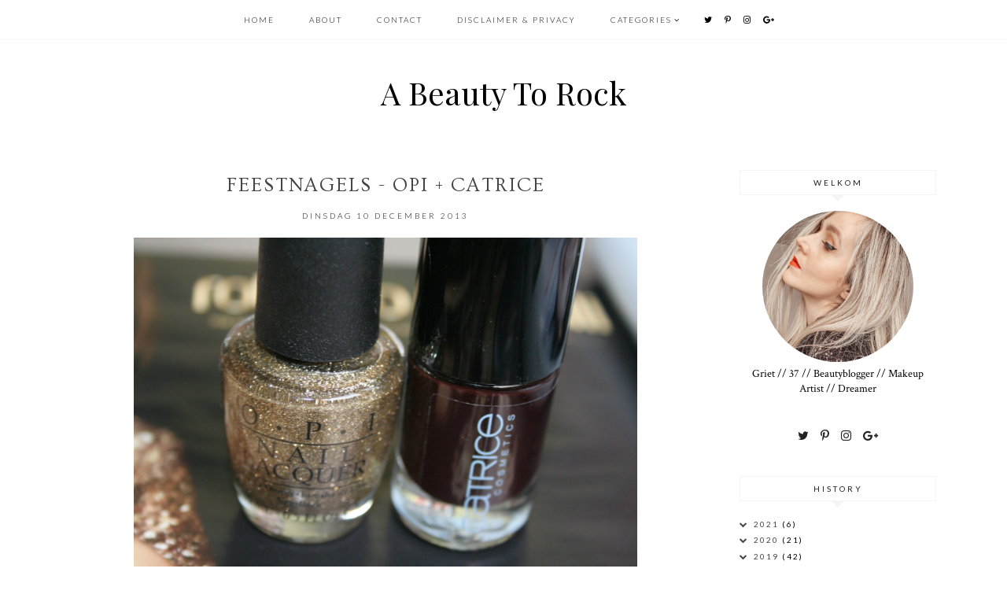

--- FILE ---
content_type: text/javascript; charset=UTF-8
request_url: https://abeautytorock.blogspot.com/feeds/posts/default/-/Nails?alt=json-in-script&callback=related_results_labels_thumbs&max-results=30
body_size: 28740
content:
// API callback
related_results_labels_thumbs({"version":"1.0","encoding":"UTF-8","feed":{"xmlns":"http://www.w3.org/2005/Atom","xmlns$openSearch":"http://a9.com/-/spec/opensearchrss/1.0/","xmlns$blogger":"http://schemas.google.com/blogger/2008","xmlns$georss":"http://www.georss.org/georss","xmlns$gd":"http://schemas.google.com/g/2005","xmlns$thr":"http://purl.org/syndication/thread/1.0","id":{"$t":"tag:blogger.com,1999:blog-2455893458135612851"},"updated":{"$t":"2025-11-11T09:30:44.357+01:00"},"category":[{"term":"Personal"},{"term":"Picture My Life"},{"term":"Review"},{"term":"MAC"},{"term":"Opgemaakt"},{"term":"Lush"},{"term":"EOTD"},{"term":"L'Oréal"},{"term":"Recepten"},{"term":"Huidverzorging"},{"term":"FOTD"},{"term":"Favorieten"},{"term":"Nails"},{"term":"Make-Up"},{"term":"Maybelline"},{"term":"Catrice"},{"term":"TAG"},{"term":"Winactie"},{"term":"Haircare"},{"term":"Shoplog"},{"term":"Urban Decay"},{"term":"Deauty"},{"term":"Inglot"},{"term":"Lippen"},{"term":"Masker"},{"term":"Video"},{"term":"Wishlist"},{"term":"SkinCare"},{"term":"OPI"},{"term":"Garnier"},{"term":"Philosophy"},{"term":"Fashion"},{"term":"NYX"},{"term":"Rimmel"},{"term":"The Body Shop"},{"term":"Estée Lauder"},{"term":"How To"},{"term":"L'Occitane"},{"term":"Vichy"},{"term":"Yves Rocher"},{"term":"30STM"},{"term":"DIY"},{"term":"Sleek"},{"term":"Too Faced"},{"term":"Do It Yourself"},{"term":"Essence"},{"term":"Eyeliner"},{"term":"HEMA"},{"term":"Halloween"},{"term":"Kat Von D"},{"term":"Kiehl's"},{"term":"Ooglook"},{"term":"Redken"},{"term":"The Balm"},{"term":"BECCA"},{"term":"Beautynews"},{"term":"Benefit"},{"term":"Bourjois"},{"term":"Kérastase"},{"term":"Lierac"},{"term":"Origins"},{"term":"BE Creative"},{"term":"Chanel"},{"term":"ELF"},{"term":"Kneipp"},{"term":"La Roche-Posay"},{"term":"NARS"},{"term":"Nailart"},{"term":"Plog"},{"term":"Real Techniques"},{"term":"Rituals"},{"term":"Blogsale"},{"term":"Challenge"},{"term":"Estetika"},{"term":"HOURGLASS"},{"term":"Lime Crime"},{"term":"Palette"},{"term":"Sonar Media"},{"term":"Tragus"},{"term":"Arcaya"},{"term":"Cinema Time"},{"term":"Dior"},{"term":"Dove"},{"term":"Events"},{"term":"FAIL"},{"term":"Germaine De Capuccini"},{"term":"Guerlain"},{"term":"Hotspots"},{"term":"Jowaé"},{"term":"Kruidvat"},{"term":"Lipgloss"},{"term":"MAKE-UP STUDIO"},{"term":"Nuxe"},{"term":"OOTD"},{"term":"ProNails"},{"term":"Remington"},{"term":"Sephora"},{"term":"Shiseido"},{"term":"Signasol"},{"term":"Street Heat"},{"term":"Tutorial"},{"term":"WAAT Beauty Box"},{"term":"Webshop"},{"term":"hu"},{"term":"joico"}],"title":{"type":"text","$t":"A Beauty To Rock"},"subtitle":{"type":"html","$t":""},"link":[{"rel":"http://schemas.google.com/g/2005#feed","type":"application/atom+xml","href":"https:\/\/abeautytorock.blogspot.com\/feeds\/posts\/default"},{"rel":"self","type":"application/atom+xml","href":"https:\/\/www.blogger.com\/feeds\/2455893458135612851\/posts\/default\/-\/Nails?alt=json-in-script\u0026max-results=30"},{"rel":"alternate","type":"text/html","href":"https:\/\/abeautytorock.blogspot.com\/search\/label\/Nails"},{"rel":"hub","href":"http://pubsubhubbub.appspot.com/"}],"author":[{"name":{"$t":"Griet Lucas"},"uri":{"$t":"http:\/\/www.blogger.com\/profile\/04897123129293765539"},"email":{"$t":"noreply@blogger.com"},"gd$image":{"rel":"http://schemas.google.com/g/2005#thumbnail","width":"32","height":"32","src":"\/\/blogger.googleusercontent.com\/img\/b\/R29vZ2xl\/AVvXsEjOZeyVjEk205uno6Rz7jDpAPFV9jRKFB9Ftuu0zjsvPiPdM3l28NBEWj3t2UhYcv2RvhAL9aOaTo34KZMpfy4C3qUKY8phn0vVRODIXGfOgE19ETCf-fPM3TmXzBpUN70\/s220\/29DBF39C-21B7-49F0-876F-13D576319270.jpeg"}}],"generator":{"version":"7.00","uri":"http://www.blogger.com","$t":"Blogger"},"openSearch$totalResults":{"$t":"22"},"openSearch$startIndex":{"$t":"1"},"openSearch$itemsPerPage":{"$t":"30"},"entry":[{"id":{"$t":"tag:blogger.com,1999:blog-2455893458135612851.post-3635777113817929602"},"published":{"$t":"2015-06-05T15:37:00.000+02:00"},"updated":{"$t":"2015-06-05T15:37:48.292+02:00"},"category":[{"scheme":"http://www.blogger.com/atom/ns#","term":"Nails"}],"title":{"type":"text","$t":"Orly | Color Blast Fluorescent Fuchsia Neon "},"content":{"type":"html","$t":"\u003Cdiv class=\"separator\" style=\"clear: both; text-align: center;\"\u003E\n\u003C\/div\u003E\n\u003Ca href=\"https:\/\/blogger.googleusercontent.com\/img\/b\/R29vZ2xl\/AVvXsEjlTJEQpsPwBqgnjKojLGxunpGj1qWRsUSHzguw-OTNPOdURF2AtKx372tYmpTRE7pkQ-1uPGvn_xvhbe1eJUh6EAeGigJTYbNEXr8_UjBFdDqWu_i6SyiN190BcNpOJUHytiZG0CRqmHFS\/s1600\/014.JPG\" imageanchor=\"1\" style=\"margin-left: 1em; margin-right: 1em; text-align: center;\"\u003E\u003Cimg border=\"0\" height=\"426\" src=\"https:\/\/blogger.googleusercontent.com\/img\/b\/R29vZ2xl\/AVvXsEjlTJEQpsPwBqgnjKojLGxunpGj1qWRsUSHzguw-OTNPOdURF2AtKx372tYmpTRE7pkQ-1uPGvn_xvhbe1eJUh6EAeGigJTYbNEXr8_UjBFdDqWu_i6SyiN190BcNpOJUHytiZG0CRqmHFS\/s640\/014.JPG\" width=\"640\" \/\u003E\u003C\/a\u003E\u003Cbr \/\u003E\n\u003Cbr \/\u003E\n\u003Cbr \/\u003E\n\u003Cdiv style=\"text-align: justify;\"\u003E\n\u003Cspan style=\"font-family: 'Helvetica Neue', Arial, Helvetica, sans-serif;\"\u003EOndanks ik het nagellak merk Orly al jaren ken heb ik er zelf nog geen lak van geprobeerd. Ik weet dat ze erg fijne gellak (smartgels) hebben dus nu was ik toch wel nieuwsgierig geworden. In mijn collectie zat deze lak die ik eens gewonnen heb, maar nog niet naar boven heb gehaald. Aangezien het een knalkleur is leek hij me perfect bij dit zomerse weer.\u0026nbsp;\u003C\/span\u003E\u003C\/div\u003E\n\u003Ca name='more'\u003E\u003C\/a\u003E\u003Cbr \/\u003E\n\u003Cdiv class=\"separator\" style=\"clear: both; text-align: center;\"\u003E\n\u003Ca href=\"https:\/\/blogger.googleusercontent.com\/img\/b\/R29vZ2xl\/AVvXsEhjuDBL6NctvpyDZJ1ARV2pusuCKm7tf1x6T2mV_kPiUiRoozZ7yZWCaTuzLfipaKmjqSlWqW8pqHpBISbBdUIAsPfWbJNl2WmgwgO3NLUpnyKxaujh-phJknFCejMeF1OSmZ1FpDv63M5k\/s1600\/016.JPG\" imageanchor=\"1\" style=\"margin-left: 1em; margin-right: 1em;\"\u003E\u003Cimg border=\"0\" height=\"426\" src=\"https:\/\/blogger.googleusercontent.com\/img\/b\/R29vZ2xl\/AVvXsEhjuDBL6NctvpyDZJ1ARV2pusuCKm7tf1x6T2mV_kPiUiRoozZ7yZWCaTuzLfipaKmjqSlWqW8pqHpBISbBdUIAsPfWbJNl2WmgwgO3NLUpnyKxaujh-phJknFCejMeF1OSmZ1FpDv63M5k\/s640\/016.JPG\" width=\"640\" \/\u003E\u003C\/a\u003E\u003C\/div\u003E\n\u003Cdiv style=\"text-align: justify;\"\u003E\n\u003Cbr \/\u003E\u003C\/div\u003E\n\u003Cdiv style=\"text-align: justify;\"\u003E\n\u003Cspan style=\"color: #e06666; font-family: Helvetica Neue, Arial, Helvetica, sans-serif;\"\u003EFLUORESCENT FUCHSIA NEON\u003C\/span\u003E\u003C\/div\u003E\n\u003Cdiv style=\"text-align: justify;\"\u003E\n\u003Cspan style=\"font-family: Helvetica Neue, Arial, Helvetica, sans-serif;\"\u003EEen fluorescerende fushia neon is de perfecte beschrijving voor deze kleur. Hij deed me eigenlijk meteen denken aan\u003Ca href=\"http:\/\/abeautytorock.blogspot.be\/2014\/02\/catrice-made-to-stay-smoothing-lip.html\"\u003E Mission PinkPossible \u003C\/a\u003Evan Catrice, maar dan als lak natuurlijk.\u003C\/span\u003E\u003C\/div\u003E\n\u003Cdiv style=\"text-align: justify;\"\u003E\n\u003Cspan style=\"font-family: Helvetica Neue, Arial, Helvetica, sans-serif;\"\u003EHet nagellak flesje is trouwens erg fijn, want de dop is rubberachtig en dat maakt hem ook anti-slip! Erg makkelijk dus als je soms zo een kluns bent in het lakken van je nagels als ik.\u0026nbsp;\u003C\/span\u003E\u003C\/div\u003E\n\u003Cbr \/\u003E\n\u003Cdiv class=\"separator\" style=\"clear: both; text-align: center;\"\u003E\n\u003Ca href=\"https:\/\/blogger.googleusercontent.com\/img\/b\/R29vZ2xl\/AVvXsEhBrfx3gnfp6Pxs5Rei35-zDq4mneoHFpPhIJMuywpKhfuAGinlNFwn2ayMNiRuitwdoJibM-J-MMgJV8uWgCS966xESpQDGr8zURMLhlMYGMExtn5QhviYRw5Msn6QJ9CZMEHw3sFYoq2i\/s1600\/008.JPG\" imageanchor=\"1\" style=\"margin-left: 1em; margin-right: 1em;\"\u003E\u003Cimg border=\"0\" height=\"640\" src=\"https:\/\/blogger.googleusercontent.com\/img\/b\/R29vZ2xl\/AVvXsEhBrfx3gnfp6Pxs5Rei35-zDq4mneoHFpPhIJMuywpKhfuAGinlNFwn2ayMNiRuitwdoJibM-J-MMgJV8uWgCS966xESpQDGr8zURMLhlMYGMExtn5QhviYRw5Msn6QJ9CZMEHw3sFYoq2i\/s640\/008.JPG\" width=\"534\" \/\u003E\u003C\/a\u003E\u003C\/div\u003E\n\u003Cdiv style=\"text-align: justify;\"\u003E\n\u003Cspan style=\"font-family: Helvetica Neue, Arial, Helvetica, sans-serif;\"\u003E\u003Cbr \/\u003E\u003C\/span\u003E\u003C\/div\u003E\n\u003Cdiv style=\"text-align: justify;\"\u003E\n\u003Cspan style=\"font-family: Helvetica Neue, Arial, Helvetica, sans-serif;\"\u003EDe lak is vrij dun en brengt daardoor makkelijk aan. Ik heb twee lagen aangebracht, maar eigenlijk zou een derde laag geen overbodige luxe geweest zijn. Dat heb je natuurlijk met een dunne lak. Al valt dit nu harder op doordat de foto in fel daglicht is genomen. De kleur is ook net wat donkerder in het echt.\u003C\/span\u003E\u003C\/div\u003E\n\u003Cdiv style=\"text-align: justify;\"\u003E\n\u003Cspan style=\"font-family: Helvetica Neue, Arial, Helvetica, sans-serif;\"\u003EIk vind zijn finish wat gek, want ik verwachtte glans en toch is hij eerder satijn. Toch vind ik een satijnen finish best wel mooi.\u003C\/span\u003E\u003C\/div\u003E\n\u003Cdiv style=\"text-align: justify;\"\u003E\n\u003Cspan style=\"font-family: Helvetica Neue, Arial, Helvetica, sans-serif;\"\u003EDe kleur is voor mij wel veel te koel. Iets wat ik niet zo snel zou dragen. Niet dat ik hem lelijk vind, het is eerder dat zo'n kleur me niet staat.\u0026nbsp;\u003C\/span\u003E\u003C\/div\u003E\n\u003Cdiv style=\"text-align: justify;\"\u003E\n\u003Cspan style=\"font-family: Helvetica Neue, Arial, Helvetica, sans-serif;\"\u003EQua houdbaarheid doet hij het prima. Ik ben nog wel steeds geen referentie hiervoor, want nagellak verdwijnt al snel op mijn nagels!\u0026nbsp;\u003C\/span\u003E\u003C\/div\u003E\n\u003Cdiv style=\"text-align: justify;\"\u003E\n\u003Cspan style=\"font-family: Helvetica Neue, Arial, Helvetica, sans-serif;\"\u003E\u003Cbr \/\u003E\u003C\/span\u003E\u003C\/div\u003E\n\u003Cdiv style=\"text-align: justify;\"\u003E\n\u003Cspan style=\"font-family: Helvetica Neue, Arial, Helvetica, sans-serif;\"\u003EEen beetje jammer van de kleur voor mij, maar ik wil zeker nog eens een lak van Orly proberen!\u0026nbsp;\u003C\/span\u003E\u003C\/div\u003E\n\u003Cdiv style=\"text-align: justify;\"\u003E\n\u003Cspan style=\"font-family: Helvetica Neue, Arial, Helvetica, sans-serif;\"\u003E\u003Cbr \/\u003E\u003C\/span\u003E\u003C\/div\u003E\n\u003Cdiv style=\"text-align: justify;\"\u003E\n\u003Cspan style=\"font-family: Helvetica Neue, Arial, Helvetica, sans-serif;\"\u003E\u003Cbr \/\u003E\u003C\/span\u003E\u003C\/div\u003E\n\u003Cdiv style=\"text-align: center;\"\u003E\n\u003Cspan style=\"color: #e06666; font-family: Helvetica Neue, Arial, Helvetica, sans-serif;\"\u003E\u003Ci\u003EWat vind jij van dit kleurtje, iets voor jou?\u0026nbsp;\u003C\/i\u003E\u003C\/span\u003E\u003C\/div\u003E\n\u003Cdiv style=\"text-align: center;\"\u003E\n\u003Cspan style=\"color: #e06666; font-family: Helvetica Neue, Arial, Helvetica, sans-serif;\"\u003E\u003Ci\u003E\u003Cbr \/\u003E\u003C\/i\u003E\u003C\/span\u003E\u003C\/div\u003E\n\u003Cdiv style=\"text-align: center;\"\u003E\n\u003Cspan style=\"color: #e06666; font-family: Helvetica Neue, Arial, Helvetica, sans-serif; font-size: large;\"\u003E♥\u003C\/span\u003E\u003C\/div\u003E\n"},"link":[{"rel":"replies","type":"application/atom+xml","href":"https:\/\/abeautytorock.blogspot.com\/feeds\/3635777113817929602\/comments\/default","title":"Reacties posten"},{"rel":"replies","type":"text/html","href":"https:\/\/abeautytorock.blogspot.com\/2015\/06\/orly-color-blast-fluorescent-fuchsia.html#comment-form","title":"11 reacties"},{"rel":"edit","type":"application/atom+xml","href":"https:\/\/www.blogger.com\/feeds\/2455893458135612851\/posts\/default\/3635777113817929602"},{"rel":"self","type":"application/atom+xml","href":"https:\/\/www.blogger.com\/feeds\/2455893458135612851\/posts\/default\/3635777113817929602"},{"rel":"alternate","type":"text/html","href":"https:\/\/abeautytorock.blogspot.com\/2015\/06\/orly-color-blast-fluorescent-fuchsia.html","title":"Orly | Color Blast Fluorescent Fuchsia Neon "}],"author":[{"name":{"$t":"Griet Lucas"},"uri":{"$t":"http:\/\/www.blogger.com\/profile\/04897123129293765539"},"email":{"$t":"noreply@blogger.com"},"gd$image":{"rel":"http://schemas.google.com/g/2005#thumbnail","width":"32","height":"32","src":"\/\/blogger.googleusercontent.com\/img\/b\/R29vZ2xl\/AVvXsEjOZeyVjEk205uno6Rz7jDpAPFV9jRKFB9Ftuu0zjsvPiPdM3l28NBEWj3t2UhYcv2RvhAL9aOaTo34KZMpfy4C3qUKY8phn0vVRODIXGfOgE19ETCf-fPM3TmXzBpUN70\/s220\/29DBF39C-21B7-49F0-876F-13D576319270.jpeg"}}],"media$thumbnail":{"xmlns$media":"http://search.yahoo.com/mrss/","url":"https:\/\/blogger.googleusercontent.com\/img\/b\/R29vZ2xl\/AVvXsEjlTJEQpsPwBqgnjKojLGxunpGj1qWRsUSHzguw-OTNPOdURF2AtKx372tYmpTRE7pkQ-1uPGvn_xvhbe1eJUh6EAeGigJTYbNEXr8_UjBFdDqWu_i6SyiN190BcNpOJUHytiZG0CRqmHFS\/s72-c\/014.JPG","height":"72","width":"72"},"thr$total":{"$t":"11"}},{"id":{"$t":"tag:blogger.com,1999:blog-2455893458135612851.post-5825375135499135679"},"published":{"$t":"2015-05-06T06:15:00.000+02:00"},"updated":{"$t":"2015-05-06T06:15:00.642+02:00"},"category":[{"scheme":"http://www.blogger.com/atom/ns#","term":"Nails"}],"title":{"type":"text","$t":"Nagellak collectie | Deel I: OPI "},"content":{"type":"html","$t":"\u003Cdiv class=\"separator\" style=\"clear: both; text-align: center;\"\u003E\n\u003Ca href=\"https:\/\/blogger.googleusercontent.com\/img\/b\/R29vZ2xl\/AVvXsEjQAcYY4rftQfmH961OUu9uGPC7RklI32S0fkNCF5lq9Bwn7O_5KcPs1etVWPIGmwaygqvz2d7qja2ieLQu4iadHk8bVUC0M03sA85llkv_jdFzmUUr4jD5DzXM4A3J1jsWhzKuO4QrB6pR\/s1600\/003.JPG\" imageanchor=\"1\" style=\"margin-left: 1em; margin-right: 1em;\"\u003E\u003Cspan style=\"font-family: Helvetica Neue, Arial, Helvetica, sans-serif;\"\u003E\u003Cimg border=\"0\" height=\"426\" src=\"https:\/\/blogger.googleusercontent.com\/img\/b\/R29vZ2xl\/AVvXsEjQAcYY4rftQfmH961OUu9uGPC7RklI32S0fkNCF5lq9Bwn7O_5KcPs1etVWPIGmwaygqvz2d7qja2ieLQu4iadHk8bVUC0M03sA85llkv_jdFzmUUr4jD5DzXM4A3J1jsWhzKuO4QrB6pR\/s640\/003.JPG\" width=\"640\" \/\u003E\u003C\/span\u003E\u003C\/a\u003E\u003C\/div\u003E\n\u003Cbr \/\u003E\n\u003Cdiv style=\"text-align: justify;\"\u003E\n\u003Cspan style=\"font-family: Helvetica Neue, Arial, Helvetica, sans-serif;\"\u003EEenmaal het lente is heb ik vaak die typische opruimdrang. Aan mijn kleerkast ben ik al begonnen en nu moet ook de beautyhoek eraan geloven met als eerste de nagellak. Aangezien mijn nagels de laatste maanden zich in een rampzalige staat bevinden draag ik het voorlopig zo weinig mogelijk, wat echt niet leuk is. Maar goed, de nagellak stash wordt opegruimd en dit leek me het ideale moment om mijn collectie (de nagellak die ik hou) aan jullie te laten zien.\u003C\/span\u003E\u003C\/div\u003E\n\u003Ca name='more'\u003E\u003C\/a\u003E\u003Cbr \/\u003E\n\u003Cdiv class=\"separator\" style=\"clear: both; text-align: center;\"\u003E\n\u003Ca href=\"https:\/\/blogger.googleusercontent.com\/img\/b\/R29vZ2xl\/AVvXsEi5FWM9Pf7GnXd7A6vVQ0xfPs4DCsgEsCecOSDCqAnoh6AvvFM7R2JwTQJCLdbKT7fvcmxRu60LVSTWCzMxPg-vxa1iMlF6Xw3tw81REsqlzoPTCOsBeV4ZvI_92VAHit8JJGjIm7sJPZmx\/s1600\/005.JPG\" imageanchor=\"1\" style=\"margin-left: 1em; margin-right: 1em;\"\u003E\u003Cspan style=\"font-family: Helvetica Neue, Arial, Helvetica, sans-serif;\"\u003E\u003Cimg border=\"0\" height=\"408\" src=\"https:\/\/blogger.googleusercontent.com\/img\/b\/R29vZ2xl\/AVvXsEi5FWM9Pf7GnXd7A6vVQ0xfPs4DCsgEsCecOSDCqAnoh6AvvFM7R2JwTQJCLdbKT7fvcmxRu60LVSTWCzMxPg-vxa1iMlF6Xw3tw81REsqlzoPTCOsBeV4ZvI_92VAHit8JJGjIm7sJPZmx\/s640\/005.JPG\" width=\"640\" \/\u003E\u003C\/span\u003E\u003C\/a\u003E\u003C\/div\u003E\n\u003Cbr \/\u003E\n\u003Cspan style=\"font-family: Helvetica Neue, Arial, Helvetica, sans-serif;\"\u003EIk begin met mijn favoriet merk OPI. Geen budgetmerk, maar ten opzichte van sommige merken nog wel betaalbaar. Ze brengen in mijn ogen dé leukste collecties uit en hebben enorm veel mooie kleuren. Ook is de kwaliteit van OPI lakjes erg fijn!\u0026nbsp;\u003C\/span\u003E\u003Cbr \/\u003E\n\u003Cspan style=\"font-family: Helvetica Neue, Arial, Helvetica, sans-serif;\"\u003E\u003Cbr \/\u003E\u003C\/span\u003E\n\u003Cspan style=\"font-family: Helvetica Neue, Arial, Helvetica, sans-serif;\"\u003EVan links naar rechts zie je : (klik op de vetgedrukte namen voor de review)\u003C\/span\u003E\u003Cbr \/\u003E\n\u003Cspan style=\"font-family: Helvetica Neue, Arial, Helvetica, sans-serif;\"\u003E\u003Cspan style=\"color: #e06666;\"\u003EBlack Shatter:\u003C\/span\u003E mijn eerste OPI lak ooit! Hij zorgt voor het 'gebarsten' effect\u0026nbsp;\u003C\/span\u003E\u003Cbr \/\u003E\n\u003Cspan style=\"font-family: Helvetica Neue, Arial, Helvetica, sans-serif;\"\u003E\u003Cspan style=\"color: #e06666;\"\u003EWhite Shatter:\u003C\/span\u003E in het wit moest ik hem natuurlijk ook hebben\u003C\/span\u003E\u003Cbr \/\u003E\n\u003Cspan style=\"font-family: Helvetica Neue, Arial, Helvetica, sans-serif;\"\u003E\u003Cspan style=\"color: #e06666;\"\u003ELive And Let Die:\u003C\/span\u003E komt uit de James Bond collectie. Hij is donkergroen en bevat gouden glitters\u003C\/span\u003E\u003Cbr \/\u003E\n\u003Cspan style=\"color: #e06666; font-family: Helvetica Neue, Arial, Helvetica, sans-serif;\"\u003EOn Her Majestys Secret Servive: \u003C\/span\u003E\u003Cspan style=\"font-family: Helvetica Neue, Arial, Helvetica, sans-serif;\"\u003Emiskoopje, deze komt ook uit de James Bond collectie. Ik vergiste mij met Live And Let Die toen ik hem kocht.\u0026nbsp;\u003C\/span\u003E\u003Cbr \/\u003E\n\u003Cspan style=\"font-family: Helvetica Neue, Arial, Helvetica, sans-serif;\"\u003E\u003Ca href=\"http:\/\/abeautytorock.blogspot.be\/2013\/02\/liquid-sand-opi.html\"\u003EStay The night: \u003C\/a\u003Eis een Liquid Sand lak. Leuk effect, maar minder leuk om te verwijderen haha.\u0026nbsp;\u003C\/span\u003E\u003Cbr \/\u003E\n\u003Cspan style=\"color: #e06666; font-family: Helvetica Neue, Arial, Helvetica, sans-serif;\"\u003E\u003Ca href=\"http:\/\/abeautytorock.blogspot.be\/2013\/12\/opi-all-sparkly-and-gold.html\"\u003EAll Sparkly And Gold:\u003C\/a\u003E\u0026nbsp;k\u003C\/span\u003E\u003Cspan style=\"font-family: Helvetica Neue, Arial, Helvetica, sans-serif;\"\u003Eomt uit de Mariah Carey Holiday collectie. Deze blijft mijn favoriete gouden glitter nagellak. Ik droeg hem ook op de BG party!\u0026nbsp;\u003C\/span\u003E\u003Cbr \/\u003E\n\u003Cspan style=\"font-family: Helvetica Neue, Arial, Helvetica, sans-serif;\"\u003E\u003Cbr \/\u003E\u003C\/span\u003E\n\u003Cbr \/\u003E\n\u003Cdiv class=\"separator\" style=\"clear: both; text-align: center;\"\u003E\n\u003Ca href=\"https:\/\/blogger.googleusercontent.com\/img\/b\/R29vZ2xl\/AVvXsEjQAcYY4rftQfmH961OUu9uGPC7RklI32S0fkNCF5lq9Bwn7O_5KcPs1etVWPIGmwaygqvz2d7qja2ieLQu4iadHk8bVUC0M03sA85llkv_jdFzmUUr4jD5DzXM4A3J1jsWhzKuO4QrB6pR\/s1600\/003.JPG\" imageanchor=\"1\" style=\"margin-left: 1em; margin-right: 1em;\"\u003E\u003Cspan style=\"font-family: Helvetica Neue, Arial, Helvetica, sans-serif;\"\u003E\u003Cimg border=\"0\" height=\"426\" src=\"https:\/\/blogger.googleusercontent.com\/img\/b\/R29vZ2xl\/AVvXsEjQAcYY4rftQfmH961OUu9uGPC7RklI32S0fkNCF5lq9Bwn7O_5KcPs1etVWPIGmwaygqvz2d7qja2ieLQu4iadHk8bVUC0M03sA85llkv_jdFzmUUr4jD5DzXM4A3J1jsWhzKuO4QrB6pR\/s640\/003.JPG\" width=\"640\" \/\u003E\u003C\/span\u003E\u003C\/a\u003E\u003C\/div\u003E\n\u003Cspan style=\"font-family: Helvetica Neue, Arial, Helvetica, sans-serif;\"\u003E\u003Cbr \/\u003E\u003C\/span\u003E\n\u003Cspan style=\"font-family: Helvetica Neue, Arial, Helvetica, sans-serif;\"\u003E\u003Cbr \/\u003E\u003C\/span\u003E\n\u003Cspan style=\"color: #e06666; font-family: Helvetica Neue, Arial, Helvetica, sans-serif;\"\u003E\u003Ca href=\"http:\/\/abeautytorock.blogspot.be\/2013\/09\/barefoot-in-barcelona-opi.html\"\u003EBarefoot In Barcelona\u003C\/a\u003E: \u003C\/span\u003E\u003Cspan style=\"font-family: Helvetica Neue, Arial, Helvetica, sans-serif;\"\u003Emijn absolute n°1 nude kleur! Dit is dan ook mijn tweede flesje\u003C\/span\u003E\u003Cbr \/\u003E\n\u003Cspan style=\"color: #e06666; font-family: Helvetica Neue, Arial, Helvetica, sans-serif;\"\u003EOver The Taupe: \u003C\/span\u003E\u003Cspan style=\"font-family: Helvetica Neue, Arial, Helvetica, sans-serif;\"\u003Esoms zit er ook eens een tegenvaller tussen. De kleur vind ik wel mooi, maar hij lakt verschrikkelijk slecht. Hij dekt niet en als je een tweede laag wilt aanbrengen streep hij enorm. Wel jammer.\u0026nbsp;\u003C\/span\u003E\u003Cbr \/\u003E\n\u003Cspan style=\"color: #e06666; font-family: Helvetica Neue, Arial, Helvetica, sans-serif;\"\u003E\u003Ca href=\"http:\/\/abeautytorock.blogspot.be\/2013\/10\/opi-you-dont-know-jacques.html\"\u003EYou Don't Know Jacques\u003C\/a\u003E: \u003C\/span\u003E\u003Cspan style=\"font-family: Helvetica Neue, Arial, Helvetica, sans-serif;\"\u003Emooiste donkere taupe kleur ooit\u003C\/span\u003E\u003Cbr \/\u003E\n\u003Cspan style=\"color: #e06666; font-family: Helvetica Neue, Arial, Helvetica, sans-serif;\"\u003E\u003Ca href=\"http:\/\/abeautytorock.blogspot.be\/2014\/03\/opi-paint-my-moji-toes-red.html\"\u003EPaint My Moji-Toes Red\u003C\/a\u003E:\u003C\/span\u003E\u003Cspan style=\"font-family: Helvetica Neue, Arial, Helvetica, sans-serif;\"\u003E zéér geliefd voor in de zomer hierzo!\u0026nbsp;\u003C\/span\u003E\u003Cbr \/\u003E\n\u003Cspan style=\"color: #e06666; font-family: Helvetica Neue, Arial, Helvetica, sans-serif;\"\u003EGreen Which Village: \u003C\/span\u003E\u003Cspan style=\"font-family: Helvetica Neue, Arial, Helvetica, sans-serif;\"\u003Ehelder mosgroene kleur\u0026nbsp;\u003C\/span\u003E\u003Cbr \/\u003E\n\u003Cspan style=\"font-family: Helvetica Neue, Arial, Helvetica, sans-serif;\"\u003E\u003Cbr \/\u003E\u003C\/span\u003E\n\u003Cbr \/\u003E\n\u003Cdiv class=\"separator\" style=\"clear: both; text-align: center;\"\u003E\n\u003Ca href=\"https:\/\/blogger.googleusercontent.com\/img\/b\/R29vZ2xl\/AVvXsEhYJga8rOSwfmf3OXhufQF84Fb4Vy7hP6XxZ8Gg2hdOLzn6raPE_F_S6jaPPEEMSKy2J3Ge-WRToqzFDHG1NhRHciaY2Oqjqa2T_3FbtUZyS2oJgTo-2hA9JXpg8Ks23ztnu6TBhgN5egTM\/s1600\/007.JPG\" imageanchor=\"1\" style=\"margin-left: 1em; margin-right: 1em;\"\u003E\u003Cspan style=\"font-family: Helvetica Neue, Arial, Helvetica, sans-serif;\"\u003E\u003Cimg border=\"0\" height=\"426\" src=\"https:\/\/blogger.googleusercontent.com\/img\/b\/R29vZ2xl\/AVvXsEhYJga8rOSwfmf3OXhufQF84Fb4Vy7hP6XxZ8Gg2hdOLzn6raPE_F_S6jaPPEEMSKy2J3Ge-WRToqzFDHG1NhRHciaY2Oqjqa2T_3FbtUZyS2oJgTo-2hA9JXpg8Ks23ztnu6TBhgN5egTM\/s640\/007.JPG\" width=\"640\" \/\u003E\u003C\/span\u003E\u003C\/a\u003E\u003C\/div\u003E\n\u003Cbr \/\u003E\n\u003Cspan style=\"font-family: Helvetica Neue, Arial, Helvetica, sans-serif;\"\u003E\u003Cspan style=\"color: #e06666;\"\u003E\u003Ca href=\"http:\/\/abeautytorock.blogspot.be\/2014\/01\/opi-gwen-stefani-collectie-rock-starlets.html\"\u003ERock Starlets\u003C\/a\u003E\u0026nbsp;\u003C\/span\u003Ein\u0026nbsp;\u003C\/span\u003E\u003Cspan style=\"font-family: 'Helvetica Neue', Arial, Helvetica, sans-serif;\"\u003Esamenwerking met Gwen Stefani\u003C\/span\u003E\u003Cbr \/\u003E\n\u003Cdiv style=\"text-align: center;\"\u003E\n\u003Cspan style=\"color: #e06666; font-family: Helvetica Neue, Arial, Helvetica, sans-serif;\"\u003EHey Baby - I Sing In Color - Love.Angel.Music.Baby. - 4 In The Morning\u003C\/span\u003E\u003C\/div\u003E\n\u003Cspan style=\"font-family: Helvetica Neue, Arial, Helvetica, sans-serif;\"\u003E\u003Cbr \/\u003E\u003C\/span\u003E\n\u003Cbr \/\u003E\n\u003Cdiv class=\"separator\" style=\"clear: both; text-align: center;\"\u003E\n\u003Ca href=\"https:\/\/blogger.googleusercontent.com\/img\/b\/R29vZ2xl\/AVvXsEi5wnTo-kdF1A-0ZwxY6WS1heSHJ_MHqSOSZIpVvBVa1C2fw_VPpxBoTQ9Qq2nIRcY1UJJwc7qk0N-RuMWlyn99N1EPL2YC_u7vdwFu3y7UZ90gjTUI4WtvSONt9eWCeJD94N7NNtZaVBx4\/s1600\/009.JPG\" imageanchor=\"1\" style=\"margin-left: 1em; margin-right: 1em;\"\u003E\u003Cspan style=\"font-family: Helvetica Neue, Arial, Helvetica, sans-serif;\"\u003E\u003Cimg border=\"0\" height=\"426\" src=\"https:\/\/blogger.googleusercontent.com\/img\/b\/R29vZ2xl\/AVvXsEi5wnTo-kdF1A-0ZwxY6WS1heSHJ_MHqSOSZIpVvBVa1C2fw_VPpxBoTQ9Qq2nIRcY1UJJwc7qk0N-RuMWlyn99N1EPL2YC_u7vdwFu3y7UZ90gjTUI4WtvSONt9eWCeJD94N7NNtZaVBx4\/s640\/009.JPG\" width=\"640\" \/\u003E\u003C\/span\u003E\u003C\/a\u003E\u003C\/div\u003E\n\u003Cbr \/\u003E\n\u003Ca href=\"http:\/\/abeautytorock.blogspot.be\/2014\/05\/opi-sheer-tints.html\"\u003E\u003Cspan style=\"font-family: Helvetica Neue, Arial, Helvetica, sans-serif;\"\u003ESheertints\u003C\/span\u003E\u003C\/a\u003E\u003Cbr \/\u003E\n\u003Cspan style=\"color: #e06666; font-family: Helvetica Neue, Arial, Helvetica, sans-serif;\"\u003EAmberrassed - Be Magentale With Me - Don't Violet Me Down - I Cant Teal You Like Me\u0026nbsp;\u003C\/span\u003E\u003Cbr \/\u003E\n\u003Cspan style=\"color: #e06666; font-family: Helvetica Neue, Arial, Helvetica, sans-serif;\"\u003E\u003Cbr \/\u003E\u003C\/span\u003E\n\u003Cspan style=\"font-family: Helvetica Neue, Arial, Helvetica, sans-serif;\"\u003ENiet zo erg veel in gebruik geweest, maar ik blijf ze leuk vinden.\u0026nbsp;\u003C\/span\u003E\u003Cbr \/\u003E\n\u003Cspan style=\"font-family: Helvetica Neue, Arial, Helvetica, sans-serif;\"\u003E\u003Cbr \/\u003E\u003C\/span\u003E\n\u003Cbr \/\u003E\n\u003Cdiv class=\"separator\" style=\"clear: both; text-align: center;\"\u003E\n\u003Ca href=\"https:\/\/blogger.googleusercontent.com\/img\/b\/R29vZ2xl\/AVvXsEjix-ZRjtSSPbAvLpke5bht7Xz4RtEGbfT6yW8latkHuZZqN2u34xn2K0JjDSIv9myWHzVhPRv3KI7iBaUFLA1DmO0XZXN2cs0NTUpaATynqJnPoIaECyzEHkJF3VnbnqzmO4-nMWQEiOXr\/s1600\/010.JPG\" imageanchor=\"1\" style=\"margin-left: 1em; margin-right: 1em;\"\u003E\u003Cspan style=\"font-family: Helvetica Neue, Arial, Helvetica, sans-serif;\"\u003E\u003Cimg border=\"0\" height=\"436\" src=\"https:\/\/blogger.googleusercontent.com\/img\/b\/R29vZ2xl\/AVvXsEjix-ZRjtSSPbAvLpke5bht7Xz4RtEGbfT6yW8latkHuZZqN2u34xn2K0JjDSIv9myWHzVhPRv3KI7iBaUFLA1DmO0XZXN2cs0NTUpaATynqJnPoIaECyzEHkJF3VnbnqzmO4-nMWQEiOXr\/s640\/010.JPG\" width=\"640\" \/\u003E\u003C\/span\u003E\u003C\/a\u003E\u003C\/div\u003E\n\u003Cbr \/\u003E\n\u003Cspan style=\"font-family: Helvetica Neue, Arial, Helvetica, sans-serif;\"\u003E\u003Ca href=\"http:\/\/abeautytorock.blogspot.be\/2013\/07\/opi-matte-top-coat.html\"\u003EMatte Top Coat\u003C\/a\u003E\u003C\/span\u003E\u003Cbr \/\u003E\nDeze top coat tovert elke nagellak om in een matte finish.\u003Cbr \/\u003E\n\u003Cbr \/\u003E\n\u003Cdiv class=\"separator\" style=\"clear: both; text-align: center;\"\u003E\n\u003Ca href=\"https:\/\/blogger.googleusercontent.com\/img\/b\/R29vZ2xl\/AVvXsEgz_nvG0oFvZIkG7K1LZgtmciih10SRE6Vz0-rHOXXFm0QWyBd8JkpfMjhsOsvVlOluWial-pgFO6Bs6B6jMaOVxdnUJpQNC7r117_e2XDHE-z5LGAh8uEtTrGcyE2eAZi19d6Nv32mL9vz\/s1600\/011.JPG\" imageanchor=\"1\" style=\"margin-left: 1em; margin-right: 1em;\"\u003E\u003Cspan style=\"font-family: Helvetica Neue, Arial, Helvetica, sans-serif;\"\u003E\u003Cimg border=\"0\" height=\"438\" src=\"https:\/\/blogger.googleusercontent.com\/img\/b\/R29vZ2xl\/AVvXsEgz_nvG0oFvZIkG7K1LZgtmciih10SRE6Vz0-rHOXXFm0QWyBd8JkpfMjhsOsvVlOluWial-pgFO6Bs6B6jMaOVxdnUJpQNC7r117_e2XDHE-z5LGAh8uEtTrGcyE2eAZi19d6Nv32mL9vz\/s640\/011.JPG\" width=\"640\" \/\u003E\u003C\/span\u003E\u003C\/a\u003E\u003C\/div\u003E\n\u003Cspan style=\"font-family: Helvetica Neue, Arial, Helvetica, sans-serif;\"\u003E\u003Cbr \/\u003E\u003C\/span\u003E\n\u003Cspan style=\"font-family: Helvetica Neue, Arial, Helvetica, sans-serif;\"\u003E\u003Ca href=\"http:\/\/abeautytorock.blogspot.be\/2013\/12\/opi-mariah-carey-pure-topcoat.html\"\u003EMariah Carey Pure\u0026nbsp;\u003C\/a\u003ETop Coat\u0026nbsp;\u003C\/span\u003E\u003Cbr \/\u003E\n\u003Cspan style=\"font-family: Helvetica Neue, Arial, Helvetica, sans-serif;\"\u003EDeze 18 karaat wit goud en zilveren top coat was mijn duurste OPI aankoop ooit, maar ik heb er geen spijt van. Het is een pareltje in mijn collectie!\u003C\/span\u003E\u003Cbr \/\u003E\n\u003Cspan style=\"font-family: Helvetica Neue, Arial, Helvetica, sans-serif;\"\u003E\u003Cbr \/\u003E\u003C\/span\u003E\n\u003Cspan style=\"font-family: Helvetica Neue, Arial, Helvetica, sans-serif;\"\u003E\u003Cbr \/\u003E\u003C\/span\u003E\n\u003Cspan style=\"font-family: Helvetica Neue, Arial, Helvetica, sans-serif;\"\u003E\u003Cbr \/\u003E\u003C\/span\u003E\n\u003Cbr \/\u003E\n\u003Cdiv style=\"text-align: center;\"\u003E\n\u003Cspan style=\"color: #e06666; font-family: Helvetica Neue, Arial, Helvetica, sans-serif;\"\u003E\u003Ci\u003EVolgende week komt deel II eraan!\u0026nbsp;\u003C\/i\u003E\u003C\/span\u003E\u003C\/div\u003E\n\u003Cdiv style=\"text-align: center;\"\u003E\n\u003Cspan style=\"color: #e06666; font-family: Helvetica Neue, Arial, Helvetica, sans-serif; font-size: large;\"\u003E♥\u0026nbsp;\u003C\/span\u003E\u003C\/div\u003E\n"},"link":[{"rel":"replies","type":"application/atom+xml","href":"https:\/\/abeautytorock.blogspot.com\/feeds\/5825375135499135679\/comments\/default","title":"Reacties posten"},{"rel":"replies","type":"text/html","href":"https:\/\/abeautytorock.blogspot.com\/2015\/05\/nagellak-collectie-deel-i-opi.html#comment-form","title":"15 reacties"},{"rel":"edit","type":"application/atom+xml","href":"https:\/\/www.blogger.com\/feeds\/2455893458135612851\/posts\/default\/5825375135499135679"},{"rel":"self","type":"application/atom+xml","href":"https:\/\/www.blogger.com\/feeds\/2455893458135612851\/posts\/default\/5825375135499135679"},{"rel":"alternate","type":"text/html","href":"https:\/\/abeautytorock.blogspot.com\/2015\/05\/nagellak-collectie-deel-i-opi.html","title":"Nagellak collectie | Deel I: OPI "}],"author":[{"name":{"$t":"Griet Lucas"},"uri":{"$t":"http:\/\/www.blogger.com\/profile\/04897123129293765539"},"email":{"$t":"noreply@blogger.com"},"gd$image":{"rel":"http://schemas.google.com/g/2005#thumbnail","width":"32","height":"32","src":"\/\/blogger.googleusercontent.com\/img\/b\/R29vZ2xl\/AVvXsEjOZeyVjEk205uno6Rz7jDpAPFV9jRKFB9Ftuu0zjsvPiPdM3l28NBEWj3t2UhYcv2RvhAL9aOaTo34KZMpfy4C3qUKY8phn0vVRODIXGfOgE19ETCf-fPM3TmXzBpUN70\/s220\/29DBF39C-21B7-49F0-876F-13D576319270.jpeg"}}],"media$thumbnail":{"xmlns$media":"http://search.yahoo.com/mrss/","url":"https:\/\/blogger.googleusercontent.com\/img\/b\/R29vZ2xl\/AVvXsEjQAcYY4rftQfmH961OUu9uGPC7RklI32S0fkNCF5lq9Bwn7O_5KcPs1etVWPIGmwaygqvz2d7qja2ieLQu4iadHk8bVUC0M03sA85llkv_jdFzmUUr4jD5DzXM4A3J1jsWhzKuO4QrB6pR\/s72-c\/003.JPG","height":"72","width":"72"},"thr$total":{"$t":"15"}},{"id":{"$t":"tag:blogger.com,1999:blog-2455893458135612851.post-2480667306431778798"},"published":{"$t":"2014-02-07T06:30:00.000+01:00"},"updated":{"$t":"2014-02-07T06:30:04.369+01:00"},"category":[{"scheme":"http://www.blogger.com/atom/ns#","term":"Nails"}],"title":{"type":"text","$t":"Nails by JM - Emerald Treasure"},"content":{"type":"html","$t":"\u003Cdiv class=\"separator\" style=\"clear: both; text-align: center;\"\u003E\n\u003Ca href=\"https:\/\/blogger.googleusercontent.com\/img\/b\/R29vZ2xl\/AVvXsEj4BLhJ1DLeBUO450jXk5OEH2Ox94XcN2xTZaHF28ZN74XHPVFhqmoAEbR6OZqm4oOW2NtKomu5g8MIJ6hF6ZYA7yMtnRhwtuUnTSs1Eh8G2Ivv4dKXQhY36sI6J09Kyus-dBqP7b9rESE\/s1600\/2014-02-06+16.13.01.jpg\" imageanchor=\"1\" style=\"margin-left: 1em; margin-right: 1em;\"\u003E\u003Cspan style=\"font-family: Courier New, Courier, monospace;\"\u003E\u003Cimg border=\"0\" src=\"https:\/\/blogger.googleusercontent.com\/img\/b\/R29vZ2xl\/AVvXsEj4BLhJ1DLeBUO450jXk5OEH2Ox94XcN2xTZaHF28ZN74XHPVFhqmoAEbR6OZqm4oOW2NtKomu5g8MIJ6hF6ZYA7yMtnRhwtuUnTSs1Eh8G2Ivv4dKXQhY36sI6J09Kyus-dBqP7b9rESE\/s1600\/2014-02-06+16.13.01.jpg\" height=\"426\" width=\"640\" \/\u003E\u003C\/span\u003E\u003C\/a\u003E\u003C\/div\u003E\n\u003Cdiv class=\"separator\" style=\"clear: both; text-align: center;\"\u003E\n\u003Cspan style=\"font-family: Courier New, Courier, monospace;\"\u003E\u003Cbr \/\u003E\u003C\/span\u003E\u003C\/div\u003E\n\u003Cdiv style=\"text-align: justify;\"\u003E\n\u003Cspan style=\"font-family: Courier New, Courier, monospace;\"\u003EVanaf dat de zon weer wat meer tevoorschijn komt wil ik felle kleurtjes op mijn nagels. Van beide word ik gewoon vrolijk. Vandaag laat ik jullie deze nagellak van Nails By JM zien.\u003C\/span\u003E\u003C\/div\u003E\n\u003Ca name='more'\u003E\u003C\/a\u003E\u003Cbr \/\u003E\n\n\n\u003Cdiv class=\"separator\" style=\"clear: both; text-align: center;\"\u003E\n\u003Ca href=\"https:\/\/blogger.googleusercontent.com\/img\/b\/R29vZ2xl\/AVvXsEjfYPa024LFkNQFzu1I6VdaMS3c6dzWql9XRSbkhgFJUBcKF7oekvsie8qK_3coIng01dsV5p1G5moTecuvX0VSo-waToYSV4eQ83eGvOOacez0ei0Iev6r0xdqkUtYd_L0bd6f8Mzhvgg\/s1600\/2014-02-06+16.13.18.jpg\" imageanchor=\"1\" style=\"margin-left: 1em; margin-right: 1em;\"\u003E\u003Cspan style=\"font-family: Courier New, Courier, monospace;\"\u003E\u003Cimg border=\"0\" src=\"https:\/\/blogger.googleusercontent.com\/img\/b\/R29vZ2xl\/AVvXsEjfYPa024LFkNQFzu1I6VdaMS3c6dzWql9XRSbkhgFJUBcKF7oekvsie8qK_3coIng01dsV5p1G5moTecuvX0VSo-waToYSV4eQ83eGvOOacez0ei0Iev6r0xdqkUtYd_L0bd6f8Mzhvgg\/s1600\/2014-02-06+16.13.18.jpg\" height=\"426\" width=\"640\" \/\u003E\u003C\/span\u003E\u003C\/a\u003E\u003C\/div\u003E\n\u003Cdiv class=\"separator\" style=\"clear: both; text-align: center;\"\u003E\n\u003Cspan style=\"font-family: Courier New, Courier, monospace;\"\u003E\u003Cbr \/\u003E\u003C\/span\u003E\u003C\/div\u003E\n\u003Cdiv class=\"separator\" style=\"clear: both; text-align: justify;\"\u003E\n\u003Cspan style=\"font-family: Courier New, Courier, monospace;\"\u003EJM staat voor Jean Marin, wat je misschien al wat meer zegt. Het is een merk wat je vooral bij schoonheidssalons tegenkomt met hun uitgebreid gamma aan huidverzorging, manicure, epilatieproducten,..\u0026nbsp;\u003C\/span\u003E\u003C\/div\u003E\n\u003Cdiv class=\"separator\" style=\"clear: both; text-align: justify;\"\u003E\n\u003Cspan style=\"font-family: Courier New, Courier, monospace;\"\u003EEen tijd geleden zat er al een setje valse wimpers van Jean Marin in de Deauty box die er erg fijn uitzagen (ik gebruik niet snel valse wimpers dus moet ik ze nog uittesten). Nagellak daarentegen gebruik ik zo goed als wekelijks.\u0026nbsp;\u003C\/span\u003E\u003C\/div\u003E\n\u003Cbr \/\u003E\n\u003Cdiv class=\"separator\" style=\"clear: both; text-align: center;\"\u003E\n\u003Ca href=\"https:\/\/blogger.googleusercontent.com\/img\/b\/R29vZ2xl\/AVvXsEiXlAQXEkbuOlDRB3lpE63t4qcT5mNbUqPTtI_s2D9S6PQTCnHKim9dvbEgG2bG-LBjGiXNYDp6rvRAgzp-hiYQZI2WUPH8zTHWy0p90g_lo8LTuQkD-wWTl1u-7v3WBepwr0QzKTDJUbE\/s1600\/2014-02-06+16.21.03.jpg\" imageanchor=\"1\" style=\"margin-left: 1em; margin-right: 1em;\"\u003E\u003Cimg border=\"0\" src=\"https:\/\/blogger.googleusercontent.com\/img\/b\/R29vZ2xl\/AVvXsEiXlAQXEkbuOlDRB3lpE63t4qcT5mNbUqPTtI_s2D9S6PQTCnHKim9dvbEgG2bG-LBjGiXNYDp6rvRAgzp-hiYQZI2WUPH8zTHWy0p90g_lo8LTuQkD-wWTl1u-7v3WBepwr0QzKTDJUbE\/s1600\/2014-02-06+16.21.03.jpg\" height=\"640\" width=\"426\" \/\u003E\u003C\/a\u003E\u003C\/div\u003E\n\u003Cbr \/\u003E\n\u003Cspan style=\"font-family: Courier New, Courier, monospace;\"\u003EEmerald Treasure zoals dit lakje noemt h\u003Cspan style=\"text-align: justify;\"\u003Eee\u003C\/span\u003E\u003C\/span\u003E\u003Cspan style=\"font-family: 'Courier New', Courier, monospace; text-align: justify;\"\u003Eft een azuurgroene (bestaat dat?) kleur. Hier hou ik wel van.\u0026nbsp;\u003C\/span\u003E\u003Cbr \/\u003E\n\u003Cdiv style=\"text-align: justify;\"\u003E\n\u003Cspan style=\"font-family: Courier New, Courier, monospace;\"\u003EDe nagellak dekt perfect in twee lagen en droogt heel snel wat ik zeker ook een pluspunt vind. Je merkt wel dat deze van betere kwaliteit is. Hij hecht zich beter op je nagels waardoor hij ook goed blijft zitten.\u0026nbsp;\u003C\/span\u003E\u003Cbr \/\u003E\n\u003Cspan style=\"font-family: Courier New, Courier, monospace;\"\u003E\u003Cbr \/\u003E\u003C\/span\u003E\n\u003Cspan style=\"font-family: Courier New, Courier, monospace;\"\u003ENails By JM vind je oa bij Pro Duo. Voor deze nagellak betaal je 10,95€\u003C\/span\u003E\u003C\/div\u003E\n"},"link":[{"rel":"replies","type":"application/atom+xml","href":"https:\/\/abeautytorock.blogspot.com\/feeds\/2480667306431778798\/comments\/default","title":"Reacties posten"},{"rel":"replies","type":"text/html","href":"https:\/\/abeautytorock.blogspot.com\/2014\/02\/nails-by-jm-emerald-treasure.html#comment-form","title":"8 reacties"},{"rel":"edit","type":"application/atom+xml","href":"https:\/\/www.blogger.com\/feeds\/2455893458135612851\/posts\/default\/2480667306431778798"},{"rel":"self","type":"application/atom+xml","href":"https:\/\/www.blogger.com\/feeds\/2455893458135612851\/posts\/default\/2480667306431778798"},{"rel":"alternate","type":"text/html","href":"https:\/\/abeautytorock.blogspot.com\/2014\/02\/nails-by-jm-emerald-treasure.html","title":"Nails by JM - Emerald Treasure"}],"author":[{"name":{"$t":"Griet Lucas"},"uri":{"$t":"http:\/\/www.blogger.com\/profile\/04897123129293765539"},"email":{"$t":"noreply@blogger.com"},"gd$image":{"rel":"http://schemas.google.com/g/2005#thumbnail","width":"32","height":"32","src":"\/\/blogger.googleusercontent.com\/img\/b\/R29vZ2xl\/AVvXsEjOZeyVjEk205uno6Rz7jDpAPFV9jRKFB9Ftuu0zjsvPiPdM3l28NBEWj3t2UhYcv2RvhAL9aOaTo34KZMpfy4C3qUKY8phn0vVRODIXGfOgE19ETCf-fPM3TmXzBpUN70\/s220\/29DBF39C-21B7-49F0-876F-13D576319270.jpeg"}}],"media$thumbnail":{"xmlns$media":"http://search.yahoo.com/mrss/","url":"https:\/\/blogger.googleusercontent.com\/img\/b\/R29vZ2xl\/AVvXsEj4BLhJ1DLeBUO450jXk5OEH2Ox94XcN2xTZaHF28ZN74XHPVFhqmoAEbR6OZqm4oOW2NtKomu5g8MIJ6hF6ZYA7yMtnRhwtuUnTSs1Eh8G2Ivv4dKXQhY36sI6J09Kyus-dBqP7b9rESE\/s72-c\/2014-02-06+16.13.01.jpg","height":"72","width":"72"},"thr$total":{"$t":"8"}},{"id":{"$t":"tag:blogger.com,1999:blog-2455893458135612851.post-7367028935151954797"},"published":{"$t":"2013-12-30T06:30:00.000+01:00"},"updated":{"$t":"2013-12-30T06:30:02.121+01:00"},"category":[{"scheme":"http://www.blogger.com/atom/ns#","term":"Maybelline"},{"scheme":"http://www.blogger.com/atom/ns#","term":"Nails"}],"title":{"type":"text","$t":"Maybelline - Color Show 'Lights Out'"},"content":{"type":"html","$t":"\u003Cdiv class=\"separator\" style=\"clear: both; text-align: center;\"\u003E\n\u003Ca href=\"https:\/\/blogger.googleusercontent.com\/img\/b\/R29vZ2xl\/AVvXsEgXue0qN_9ftjtsW5GnDLLVnyVjFYNwOraHwtbhTR14I8JI2q8T7pzj_K0FncGnBOoL1WNb8f0j7JMk0GvTfrvauRWzq1Fg_7TgMrAdNZ-slaoZhDvT1omorD1Miqhsbhe5UDn97Drj-DY\/s1600\/2013-12-27+13.27.12.jpg\" imageanchor=\"1\" style=\"margin-left: 1em; margin-right: 1em;\"\u003E\u003Cimg border=\"0\" src=\"https:\/\/blogger.googleusercontent.com\/img\/b\/R29vZ2xl\/AVvXsEgXue0qN_9ftjtsW5GnDLLVnyVjFYNwOraHwtbhTR14I8JI2q8T7pzj_K0FncGnBOoL1WNb8f0j7JMk0GvTfrvauRWzq1Fg_7TgMrAdNZ-slaoZhDvT1omorD1Miqhsbhe5UDn97Drj-DY\/s1600\/2013-12-27+13.27.12.jpg\" height=\"426\" width=\"640\" \/\u003E\u003C\/a\u003E\u003C\/div\u003E\n\u003Cdiv class=\"separator\" style=\"clear: both; text-align: center;\"\u003E\n\u003Cbr \/\u003E\u003C\/div\u003E\n\u003Cdiv class=\"separator\" style=\"clear: both; text-align: center;\"\u003E\n\u003C\/div\u003E\n\u003Cdiv style=\"text-align: justify;\"\u003E\n\u003Cspan style=\"font-family: 'Courier New', Courier, monospace;\"\u003EHeb je nog geen nagellak genoeg? Vraag ik mezelf vaak af. Mja, ik heb niet elke kleur die er bestaat dus het valt nog goed mee bij mij haha. Als er dan ook nog eens eentje in de Deauty box zit dan kan ik er natuurlijk niet aan doen. Ik vind dit kleurtje wel erg speciaal en wil hem vandaag aan jullie laten zien!\u003C\/span\u003E\u003C\/div\u003E\n\u003Ca name='more'\u003E\u003C\/a\u003E\u003Cspan style=\"font-family: Courier New, Courier, monospace;\"\u003E\u003Cdiv style=\"text-align: justify;\"\u003E\n\u003Cbr \/\u003E\u003C\/div\u003E\n\u003Cdiv style=\"text-align: justify;\"\u003E\nDit is nu ook mijn eerste Maybelline Color Show lakje. Geen idee waarom ik er nooit eentje van hebt gekocht, ze spraken me waarschijnlijk niet meteen aan ofzo. De verpakking is vrij gewoon, ze lijken op die van Catrice en Gosh qua uitzicht.\u0026nbsp;\u003C\/div\u003E\n\u003C\/span\u003E\u003Cbr \/\u003E\n\u003Cdiv class=\"separator\" style=\"clear: both; text-align: justify;\"\u003E\n\u003Cbr \/\u003E\u003C\/div\u003E\n\u003Cdiv class=\"separator\" style=\"clear: both; text-align: center;\"\u003E\n\u003Ca href=\"https:\/\/blogger.googleusercontent.com\/img\/b\/R29vZ2xl\/AVvXsEgzLnnyJE4l6RwYRcNFTEoiW7W-XGpg0KqfQ7910huzCju3yDCsPea0aFrqAfJCeBqJAvbd64HXTkk70uEZzE0an1wuh3WgLycRovdRIKf4f4xWrYWdLGMa6Rplz8my_hy2rFJtRW98mvc\/s1600\/2013-12-29+17.11.56.jpg\" imageanchor=\"1\" style=\"margin-left: 1em; margin-right: 1em;\"\u003E\u003Cimg border=\"0\" src=\"https:\/\/blogger.googleusercontent.com\/img\/b\/R29vZ2xl\/AVvXsEgzLnnyJE4l6RwYRcNFTEoiW7W-XGpg0KqfQ7910huzCju3yDCsPea0aFrqAfJCeBqJAvbd64HXTkk70uEZzE0an1wuh3WgLycRovdRIKf4f4xWrYWdLGMa6Rplz8my_hy2rFJtRW98mvc\/s1600\/2013-12-29+17.11.56.jpg\" height=\"640\" width=\"426\" \/\u003E\u003C\/a\u003E\u003C\/div\u003E\n\u003Cdiv class=\"separator\" style=\"clear: both; text-align: justify;\"\u003E\n\u003Cspan style=\"font-family: Courier New, Courier, monospace;\"\u003E\u003Cbr \/\u003E\u003C\/span\u003E\u003C\/div\u003E\n\u003Cdiv class=\"separator\" style=\"clear: both; text-align: justify;\"\u003E\n\u003Cspan style=\"font-family: Courier New, Courier, monospace;\"\u003E291 Lights Out\u003C\/span\u003E\u003C\/div\u003E\n\u003Cdiv class=\"separator\" style=\"clear: both; text-align: justify;\"\u003E\n\u003Cspan style=\"font-family: Courier New, Courier, monospace;\"\u003E\u003Cbr \/\u003E\u003C\/span\u003E\u003C\/div\u003E\n\u003Cdiv class=\"separator\" style=\"clear: both; text-align: justify;\"\u003E\n\u003Cspan style=\"font-family: Courier New, Courier, monospace;\"\u003EDe kleur is erg veranderlijk in het licht. Dan ziet hij er donkerbruin uit dan grijs en dan eerder aan de paarse kant. Het is in ieder geval een donkere kleur en met de rode shimmer die erin verwerkt is geeft hij een mooie (paarse) gloed.\u0026nbsp;\u003C\/span\u003E\u003C\/div\u003E\n\u003Cdiv class=\"separator\" style=\"clear: both; text-align: justify;\"\u003E\n\u003Cspan style=\"font-family: Courier New, Courier, monospace;\"\u003EIk ben trouwens heel enthousiast over deze nagellak, want hij dekt in één laag voor mij al enorm goed. Als je net als mij geen eeuwigheid met het lakken van je nagels wilt bezig zijn is deze ideaal. Hij blijft ook goed zitten, maar bij mij is er zowiezo wel snel chipgevaar (meestal na dag 2).\u003C\/span\u003E\u003C\/div\u003E\n\u003Cdiv class=\"separator\" style=\"clear: both; text-align: justify;\"\u003E\n\u003Cspan style=\"font-family: Courier New, Courier, monospace;\"\u003E\u003Cbr \/\u003E\u003C\/span\u003E\u003C\/div\u003E\n\u003Cdiv class=\"separator\" style=\"clear: both; text-align: justify;\"\u003E\n\u003Cspan style=\"color: #e06666; font-family: Courier New, Courier, monospace;\"\u003EDe Color Show nagellak van Maybelline is te koop voor 3,99€\u003C\/span\u003E\u003C\/div\u003E\n\u003Cdiv class=\"separator\" style=\"clear: both; text-align: justify;\"\u003E\n\u003Cspan style=\"font-family: Courier New, Courier, monospace;\"\u003E\u003Cbr \/\u003E\u003C\/span\u003E\u003C\/div\u003E\n"},"link":[{"rel":"replies","type":"application/atom+xml","href":"https:\/\/abeautytorock.blogspot.com\/feeds\/7367028935151954797\/comments\/default","title":"Reacties posten"},{"rel":"replies","type":"text/html","href":"https:\/\/abeautytorock.blogspot.com\/2013\/12\/maybelline-color-show-lights-out.html#comment-form","title":"13 reacties"},{"rel":"edit","type":"application/atom+xml","href":"https:\/\/www.blogger.com\/feeds\/2455893458135612851\/posts\/default\/7367028935151954797"},{"rel":"self","type":"application/atom+xml","href":"https:\/\/www.blogger.com\/feeds\/2455893458135612851\/posts\/default\/7367028935151954797"},{"rel":"alternate","type":"text/html","href":"https:\/\/abeautytorock.blogspot.com\/2013\/12\/maybelline-color-show-lights-out.html","title":"Maybelline - Color Show 'Lights Out'"}],"author":[{"name":{"$t":"Griet Lucas"},"uri":{"$t":"http:\/\/www.blogger.com\/profile\/04897123129293765539"},"email":{"$t":"noreply@blogger.com"},"gd$image":{"rel":"http://schemas.google.com/g/2005#thumbnail","width":"32","height":"32","src":"\/\/blogger.googleusercontent.com\/img\/b\/R29vZ2xl\/AVvXsEjOZeyVjEk205uno6Rz7jDpAPFV9jRKFB9Ftuu0zjsvPiPdM3l28NBEWj3t2UhYcv2RvhAL9aOaTo34KZMpfy4C3qUKY8phn0vVRODIXGfOgE19ETCf-fPM3TmXzBpUN70\/s220\/29DBF39C-21B7-49F0-876F-13D576319270.jpeg"}}],"media$thumbnail":{"xmlns$media":"http://search.yahoo.com/mrss/","url":"https:\/\/blogger.googleusercontent.com\/img\/b\/R29vZ2xl\/AVvXsEgXue0qN_9ftjtsW5GnDLLVnyVjFYNwOraHwtbhTR14I8JI2q8T7pzj_K0FncGnBOoL1WNb8f0j7JMk0GvTfrvauRWzq1Fg_7TgMrAdNZ-slaoZhDvT1omorD1Miqhsbhe5UDn97Drj-DY\/s72-c\/2013-12-27+13.27.12.jpg","height":"72","width":"72"},"thr$total":{"$t":"13"}},{"id":{"$t":"tag:blogger.com,1999:blog-2455893458135612851.post-3575824491143262808"},"published":{"$t":"2013-12-10T06:30:00.000+01:00"},"updated":{"$t":"2013-12-10T06:30:00.192+01:00"},"category":[{"scheme":"http://www.blogger.com/atom/ns#","term":"Nailart"},{"scheme":"http://www.blogger.com/atom/ns#","term":"Nails"}],"title":{"type":"text","$t":"Feestnagels - OPI + Catrice"},"content":{"type":"html","$t":"\u003Cdiv class=\"separator\" style=\"clear: both; text-align: center;\"\u003E\n\u003Ca href=\"https:\/\/blogger.googleusercontent.com\/img\/b\/R29vZ2xl\/AVvXsEj0efXdZ7U_zY8t-gT4-jyYogb7C2YCJ2hrFtH8SI5Sz3BN71pPd-hIjufGQmGuW3aCOKJvns20LFwcuD1RtkziMUPk9zIi5l7Ex1xUd-pmkn1uumgSe80OEZ6BCjsN2ttmm3grFzOWtL4\/s1600\/2013-12-09+12.45.35.jpg\" imageanchor=\"1\" style=\"margin-left: 1em; margin-right: 1em;\"\u003E\u003Cimg border=\"0\" src=\"https:\/\/blogger.googleusercontent.com\/img\/b\/R29vZ2xl\/AVvXsEj0efXdZ7U_zY8t-gT4-jyYogb7C2YCJ2hrFtH8SI5Sz3BN71pPd-hIjufGQmGuW3aCOKJvns20LFwcuD1RtkziMUPk9zIi5l7Ex1xUd-pmkn1uumgSe80OEZ6BCjsN2ttmm3grFzOWtL4\/s1600\/2013-12-09+12.45.35.jpg\" height=\"426\" width=\"640\" \/\u003E\u003C\/a\u003E\u003C\/div\u003E\n\u003Cdiv class=\"separator\" style=\"clear: both; text-align: center;\"\u003E\n\u003Cbr \/\u003E\u003C\/div\u003E\n\u003Cdiv class=\"separator\" style=\"clear: both; text-align: justify;\"\u003E\n\u003Cspan style=\"font-family: Courier New, Courier, monospace;\"\u003ENaast een feestelijke make-up look hoort natuurlijk ook een feest op je nagels.\u0026nbsp;\u003C\/span\u003E\u003Cspan style=\"font-family: 'Courier New', Courier, monospace;\"\u003EAls je niet weet welke kleur te kiezen bij kerst en\/of nieuwjaar, waarom dan geen twee kleuren bijeen? Het heeft iets aparts en ik vind het er feestelijk uitzien.\u0026nbsp;\u003C\/span\u003E\u003Cspan style=\"font-family: 'Courier New', Courier, monospace;\"\u003EToen ik afgelopen weekend wat video's op youtube bekeek deed ik deze inspiratie op bij een beauty Guru (al gaan er ook wel credits naar een vriendin van mij). Voor iemand die niet zo een held in nailart is zoals ik, is dit wel een leuk alternatief!\u0026nbsp;\u003C\/span\u003E\u003C\/div\u003E\n\u003Cbr \/\u003E\n\u003Ca name='more'\u003E\u003C\/a\u003E\u003Cbr \/\u003E\n\u003Cdiv class=\"separator\" style=\"clear: both; text-align: center;\"\u003E\n\u003Ca href=\"https:\/\/blogger.googleusercontent.com\/img\/b\/R29vZ2xl\/AVvXsEiLy-ZAQPY2Y9l69btnhJU8caThOg3-QJ5dO_Vi1XqbmpK36pLUphqxaLzx1fKojRpjVU_xzf5J3Ex1NV434_0kXzRl9f6GkwMzVTsCsMUG3xfJ2_6I981MgqiP1HMhApe6RfSeIf_wkHU\/s1600\/2013-12-09+12.59.35.jpg\" imageanchor=\"1\" style=\"margin-left: 1em; margin-right: 1em;\"\u003E\u003Cimg border=\"0\" src=\"https:\/\/blogger.googleusercontent.com\/img\/b\/R29vZ2xl\/AVvXsEiLy-ZAQPY2Y9l69btnhJU8caThOg3-QJ5dO_Vi1XqbmpK36pLUphqxaLzx1fKojRpjVU_xzf5J3Ex1NV434_0kXzRl9f6GkwMzVTsCsMUG3xfJ2_6I981MgqiP1HMhApe6RfSeIf_wkHU\/s1600\/2013-12-09+12.59.35.jpg\" height=\"426\" width=\"640\" \/\u003E\u003C\/a\u003E\u003C\/div\u003E\n\u003Cbr \/\u003E\n\u003Cdiv style=\"text-align: justify;\"\u003E\n\u003Cspan style=\"font-family: Courier New, Courier, monospace;\"\u003EIk gebruikte van OPI - All Sparkle And Gold en van Catrice - 090 The Devil Wears Red (wat ik trouwens een erg mooie donkerrode kleur vind).\u003C\/span\u003E\u003Cbr \/\u003E\n\u003Cspan style=\"font-family: Courier New, Courier, monospace;\"\u003ERood en goud blijf ik een perfecte combinatie vinden voor kerst. \u0026nbsp;\u003C\/span\u003E\u003C\/div\u003E\n\u003Cdiv style=\"text-align: justify;\"\u003E\n\u003Cspan style=\"font-family: Courier New, Courier, monospace;\"\u003EJe kan er zelf wat mee spelen door bv. je nagels zwart te lakken en dan twee (elke hand één) met glitter (goud\/zilver\/rood\/paars\/) wat jij maar mooi vind.\u003C\/span\u003E\u003Cbr \/\u003E\n\u003Cspan style=\"font-family: Courier New, Courier, monospace;\"\u003E\u003Cbr \/\u003EMe likes! Wat denken jullie?\u003C\/span\u003E\u003C\/div\u003E\n"},"link":[{"rel":"replies","type":"application/atom+xml","href":"https:\/\/abeautytorock.blogspot.com\/feeds\/3575824491143262808\/comments\/default","title":"Reacties posten"},{"rel":"replies","type":"text/html","href":"https:\/\/abeautytorock.blogspot.com\/2013\/12\/feestnagels-opi-catrice.html#comment-form","title":"15 reacties"},{"rel":"edit","type":"application/atom+xml","href":"https:\/\/www.blogger.com\/feeds\/2455893458135612851\/posts\/default\/3575824491143262808"},{"rel":"self","type":"application/atom+xml","href":"https:\/\/www.blogger.com\/feeds\/2455893458135612851\/posts\/default\/3575824491143262808"},{"rel":"alternate","type":"text/html","href":"https:\/\/abeautytorock.blogspot.com\/2013\/12\/feestnagels-opi-catrice.html","title":"Feestnagels - OPI + Catrice"}],"author":[{"name":{"$t":"Griet Lucas"},"uri":{"$t":"http:\/\/www.blogger.com\/profile\/04897123129293765539"},"email":{"$t":"noreply@blogger.com"},"gd$image":{"rel":"http://schemas.google.com/g/2005#thumbnail","width":"32","height":"32","src":"\/\/blogger.googleusercontent.com\/img\/b\/R29vZ2xl\/AVvXsEjOZeyVjEk205uno6Rz7jDpAPFV9jRKFB9Ftuu0zjsvPiPdM3l28NBEWj3t2UhYcv2RvhAL9aOaTo34KZMpfy4C3qUKY8phn0vVRODIXGfOgE19ETCf-fPM3TmXzBpUN70\/s220\/29DBF39C-21B7-49F0-876F-13D576319270.jpeg"}}],"media$thumbnail":{"xmlns$media":"http://search.yahoo.com/mrss/","url":"https:\/\/blogger.googleusercontent.com\/img\/b\/R29vZ2xl\/AVvXsEj0efXdZ7U_zY8t-gT4-jyYogb7C2YCJ2hrFtH8SI5Sz3BN71pPd-hIjufGQmGuW3aCOKJvns20LFwcuD1RtkziMUPk9zIi5l7Ex1xUd-pmkn1uumgSe80OEZ6BCjsN2ttmm3grFzOWtL4\/s72-c\/2013-12-09+12.45.35.jpg","height":"72","width":"72"},"thr$total":{"$t":"15"}},{"id":{"$t":"tag:blogger.com,1999:blog-2455893458135612851.post-5292243557392100722"},"published":{"$t":"2013-10-16T07:00:00.000+02:00"},"updated":{"$t":"2013-10-16T07:00:12.817+02:00"},"category":[{"scheme":"http://www.blogger.com/atom/ns#","term":"Bourjois"},{"scheme":"http://www.blogger.com/atom/ns#","term":"Nails"}],"title":{"type":"text","$t":"Bourjois - Vampire Vanity Topcoat"},"content":{"type":"html","$t":"\u003Cdiv class=\"separator\" style=\"clear: both; text-align: center;\"\u003E\n\u003Ca href=\"https:\/\/blogger.googleusercontent.com\/img\/b\/R29vZ2xl\/AVvXsEgtVJkuk0ifDO49jlNPq7tlaQTb3hoWamtjpOQviB6HXx89gvqj4T1yDFtHMpxUb9l0jbg2MJ9XpoFcGuvTFsGS1rD6VqTxxHyU4tlcdafJ38LGyntiuN-xrUu2JgxENpPB39gHm7H23Tc\/s1600\/2013-10-15+16.22.04.jpg\" imageanchor=\"1\" style=\"margin-left: 1em; margin-right: 1em;\"\u003E\u003Cimg border=\"0\" height=\"426\" src=\"https:\/\/blogger.googleusercontent.com\/img\/b\/R29vZ2xl\/AVvXsEgtVJkuk0ifDO49jlNPq7tlaQTb3hoWamtjpOQviB6HXx89gvqj4T1yDFtHMpxUb9l0jbg2MJ9XpoFcGuvTFsGS1rD6VqTxxHyU4tlcdafJ38LGyntiuN-xrUu2JgxENpPB39gHm7H23Tc\/s640\/2013-10-15+16.22.04.jpg\" width=\"640\" \/\u003E\u003C\/a\u003E\u003C\/div\u003E\n\u003Cbr \/\u003E\n\u003Cdiv style=\"text-align: justify;\"\u003E\n\u003Cspan style=\"font-family: Courier New, Courier, monospace;\"\u003EJe kon zondag \u003Ca href=\"http:\/\/abeautytorock.blogspot.be\/2013\/10\/bourjois-monster-blood.html\" target=\"_blank\"\u003EMonster Blood\u003C\/a\u003E al voorbij zien komen op mijn blog. Vandaag is de topcoat Vampite Vanity van deze nieuwe Bourjois collectie aan de beurt. Deze topcoat met gouden vlokken is wel een goed alternatief voor die met 18k bladgoud, zeker als je de prijs vergelijkt.\u0026nbsp;\u003C\/span\u003E\u003C\/div\u003E\n\u003Ca name='more'\u003E\u003C\/a\u003E\u003Cbr \/\u003E\n\u003Cdiv class=\"separator\" style=\"clear: both; text-align: center;\"\u003E\n\u003Ca href=\"https:\/\/blogger.googleusercontent.com\/img\/b\/R29vZ2xl\/AVvXsEiSlp9S44pROqV3HKI4jUO3hz6wa-i029T7_VRHhjg92g4NZk0k4dmavjhoFChATPfJQJe3haraABDqQ8fUnvq74XJkCcAqC9Zko86R_xjb6UMzW7ZrpifDS5Koqd2U13ErHMednBSr1cQ\/s1600\/2013-10-15+16.42.00.jpg\" imageanchor=\"1\" style=\"margin-left: 1em; margin-right: 1em;\"\u003E\u003Cspan style=\"font-family: Courier New, Courier, monospace;\"\u003E\u003Cimg border=\"0\" height=\"426\" src=\"https:\/\/blogger.googleusercontent.com\/img\/b\/R29vZ2xl\/AVvXsEiSlp9S44pROqV3HKI4jUO3hz6wa-i029T7_VRHhjg92g4NZk0k4dmavjhoFChATPfJQJe3haraABDqQ8fUnvq74XJkCcAqC9Zko86R_xjb6UMzW7ZrpifDS5Koqd2U13ErHMednBSr1cQ\/s640\/2013-10-15+16.42.00.jpg\" width=\"640\" \/\u003E\u003C\/span\u003E\u003C\/a\u003E\u003C\/div\u003E\n\u003Cspan style=\"font-family: Courier New, Courier, monospace;\"\u003E\u003Cbr \/\u003E\u003C\/span\u003E\n\u003Cdiv style=\"text-align: justify;\"\u003E\n\u003Cspan style=\"font-family: Courier New, Courier, monospace;\"\u003EIk draag Vampire Vanity over Monster Blood, wat ik een perfect duo vind, maar je kan hem natuurlijk met zoveel verschillende kleuren combineren. Het is maar wat jij mooi vind.\u0026nbsp;\u003C\/span\u003E\u003C\/div\u003E\n\u003Cdiv style=\"text-align: justify;\"\u003E\n\u003Cspan style=\"font-family: Courier New, Courier, monospace;\"\u003EWat ik niet zo makkelijk vind aan deze topcoat is het aanbrengen, want de gouden vlokken willen niet direct gaan liggen waar jij het wilt dus dat is een beetje oefenen. Het beste is eigenlijk twee dunne laagjes aanbrengen, met mijn geduld is dat één dikke laag geworden haha. Mijn 'truc' was het borsteltje goed plat duwen tegen je nagel zodat er meer vlokjes vanaf kwamen.\u003C\/span\u003E\u003C\/div\u003E\n\u003Cdiv style=\"text-align: justify;\"\u003E\n\u003Cspan style=\"font-family: Courier New, Courier, monospace;\"\u003EPrachtig vind ik hem in ieder geval. Ik kan hem niet vergelijken met een echte bladgouden topcoat, maar ik ben al heel tevreden met deze! Dit wordt er zeker eentje voor bij kerst en\/of nieuwjaar. Hij straalt gewoon feest uit!\u003C\/span\u003E\u003C\/div\u003E\n\u003Cdiv style=\"text-align: justify;\"\u003E\n\u003Cspan style=\"font-family: Courier New, Courier, monospace;\"\u003E\u003Cbr \/\u003E\u003C\/span\u003E\u003C\/div\u003E\n\u003Cdiv style=\"text-align: justify;\"\u003E\n\u003Cspan style=\"font-family: Courier New, Courier, monospace;\"\u003E\u003Cb\u003EPrijs: 8,49€\u003C\/b\u003E\u003C\/span\u003E\u003C\/div\u003E\n"},"link":[{"rel":"replies","type":"application/atom+xml","href":"https:\/\/abeautytorock.blogspot.com\/feeds\/5292243557392100722\/comments\/default","title":"Reacties posten"},{"rel":"replies","type":"text/html","href":"https:\/\/abeautytorock.blogspot.com\/2013\/10\/bourjois-vampire-vanity-topcoat.html#comment-form","title":"5 reacties"},{"rel":"edit","type":"application/atom+xml","href":"https:\/\/www.blogger.com\/feeds\/2455893458135612851\/posts\/default\/5292243557392100722"},{"rel":"self","type":"application/atom+xml","href":"https:\/\/www.blogger.com\/feeds\/2455893458135612851\/posts\/default\/5292243557392100722"},{"rel":"alternate","type":"text/html","href":"https:\/\/abeautytorock.blogspot.com\/2013\/10\/bourjois-vampire-vanity-topcoat.html","title":"Bourjois - Vampire Vanity Topcoat"}],"author":[{"name":{"$t":"Griet Lucas"},"uri":{"$t":"http:\/\/www.blogger.com\/profile\/04897123129293765539"},"email":{"$t":"noreply@blogger.com"},"gd$image":{"rel":"http://schemas.google.com/g/2005#thumbnail","width":"32","height":"32","src":"\/\/blogger.googleusercontent.com\/img\/b\/R29vZ2xl\/AVvXsEjOZeyVjEk205uno6Rz7jDpAPFV9jRKFB9Ftuu0zjsvPiPdM3l28NBEWj3t2UhYcv2RvhAL9aOaTo34KZMpfy4C3qUKY8phn0vVRODIXGfOgE19ETCf-fPM3TmXzBpUN70\/s220\/29DBF39C-21B7-49F0-876F-13D576319270.jpeg"}}],"media$thumbnail":{"xmlns$media":"http://search.yahoo.com/mrss/","url":"https:\/\/blogger.googleusercontent.com\/img\/b\/R29vZ2xl\/AVvXsEgtVJkuk0ifDO49jlNPq7tlaQTb3hoWamtjpOQviB6HXx89gvqj4T1yDFtHMpxUb9l0jbg2MJ9XpoFcGuvTFsGS1rD6VqTxxHyU4tlcdafJ38LGyntiuN-xrUu2JgxENpPB39gHm7H23Tc\/s72-c\/2013-10-15+16.22.04.jpg","height":"72","width":"72"},"thr$total":{"$t":"5"}},{"id":{"$t":"tag:blogger.com,1999:blog-2455893458135612851.post-6660541053212144765"},"published":{"$t":"2013-10-13T07:00:00.000+02:00"},"updated":{"$t":"2013-10-13T07:00:01.616+02:00"},"category":[{"scheme":"http://www.blogger.com/atom/ns#","term":"Bourjois"},{"scheme":"http://www.blogger.com/atom/ns#","term":"Nails"},{"scheme":"http://www.blogger.com/atom/ns#","term":"Review"}],"title":{"type":"text","$t":"Bourjois - Monster Blood"},"content":{"type":"html","$t":"\u003Cdiv class=\"separator\" style=\"clear: both; text-align: center;\"\u003E\n\u003Ca href=\"https:\/\/blogger.googleusercontent.com\/img\/b\/R29vZ2xl\/AVvXsEiIArWhf1gDXuE5qvEVHf8poDPqHTMbgqeNZ97Jy4Cawue0fTqkeJOELl6i4JouzRs42Dz1gxKcXRMIa38tgW7fL5cXRTkzLu43waU49u4SNMY9_vYuhW3YUSfxCwKhTjKoqqoFyQ9Wlj8\/s1600\/2013-10-12+12.14.52.jpg\" imageanchor=\"1\" style=\"margin-left: 1em; margin-right: 1em;\"\u003E\u003Cimg border=\"0\" height=\"426\" src=\"https:\/\/blogger.googleusercontent.com\/img\/b\/R29vZ2xl\/AVvXsEiIArWhf1gDXuE5qvEVHf8poDPqHTMbgqeNZ97Jy4Cawue0fTqkeJOELl6i4JouzRs42Dz1gxKcXRMIa38tgW7fL5cXRTkzLu43waU49u4SNMY9_vYuhW3YUSfxCwKhTjKoqqoFyQ9Wlj8\/s640\/2013-10-12+12.14.52.jpg\" width=\"640\" \/\u003E\u003C\/a\u003E\u003C\/div\u003E\n\u003Cbr \/\u003E\n\u003Cbr \/\u003E\n\u003Cdiv style=\"text-align: justify;\"\u003E\n\u003Cspan style=\"font-family: Courier New, Courier, monospace;\"\u003EBourjois heeft een prachtige nagellakcollectie uit: Gold Is Back. Deze collectie van 5 waarvan 3 topcoats zijn er allemaal eentje met een gouden toets. Ik kocht er twee van: Monster Blood en Vampire Vanity, waarvan ik je vandaag Monster Blood laat zien.\u003C\/span\u003E\u003C\/div\u003E\n\u003Ca name='more'\u003E\u003C\/a\u003E\u003Cbr \/\u003E\n\u003Cdiv class=\"separator\" style=\"clear: both; text-align: center;\"\u003E\n\u003Ca href=\"https:\/\/blogger.googleusercontent.com\/img\/b\/R29vZ2xl\/AVvXsEjLWNLhzD8OZcqJ7gV3UHhaSktgLYh4M2uRp9TTra_w-zOWmSDVuAVXzEizdfMQj9ZervU2ZEBK_7fcE7RgxSXEnpGLKQQBBvFn99Ggi0GMq9jd44MshLupBjgXDWiytQK5CpyZolENLLA\/s1600\/2013-10-12+16.51.49.jpg\" imageanchor=\"1\" style=\"margin-left: 1em; margin-right: 1em;\"\u003E\u003Cimg border=\"0\" height=\"426\" src=\"https:\/\/blogger.googleusercontent.com\/img\/b\/R29vZ2xl\/AVvXsEjLWNLhzD8OZcqJ7gV3UHhaSktgLYh4M2uRp9TTra_w-zOWmSDVuAVXzEizdfMQj9ZervU2ZEBK_7fcE7RgxSXEnpGLKQQBBvFn99Ggi0GMq9jd44MshLupBjgXDWiytQK5CpyZolENLLA\/s640\/2013-10-12+16.51.49.jpg\" width=\"640\" \/\u003E\u003C\/a\u003E\u003C\/div\u003E\n\u003Cbr \/\u003E\n\u003Cdiv style=\"text-align: justify;\"\u003E\n\u003Cspan style=\"font-family: Courier New, Courier, monospace;\"\u003EMonster Blood is een zwarte nagellak met een gouden glans in. Heel erg mooi als je het mij vraagt. Perfect voor bij de feestdagen of voor Halloween wat er bijna aankomt.\u003C\/span\u003E\u003C\/div\u003E\n\u003Cdiv style=\"text-align: justify;\"\u003E\n\u003Cspan style=\"font-family: Courier New, Courier, monospace;\"\u003EZe hebben een geltextuur, waardoor hij iets dikker is, maar wel goed dekt. Met twee lagen ben je zeker van een perfecte dekking, ik kan ook al tevreden zijn met één laag.\u003C\/span\u003E\u003C\/div\u003E\n\u003Cdiv style=\"text-align: justify;\"\u003E\n\u003Cspan style=\"font-family: Courier New, Courier, monospace;\"\u003EDe lak droogt snel en brengt met het dikke borsteltje makkelijk en vlug aan.\u0026nbsp;\u003C\/span\u003E\u003C\/div\u003E\n\u003Cdiv style=\"text-align: justify;\"\u003E\n\u003Cspan style=\"font-family: Courier New, Courier, monospace;\"\u003E\u003Cbr \/\u003E\u003C\/span\u003E\u003C\/div\u003E\n\u003Cdiv class=\"separator\" style=\"clear: both; text-align: center;\"\u003E\n\u003Ca href=\"https:\/\/blogger.googleusercontent.com\/img\/b\/R29vZ2xl\/AVvXsEjax_9-S-RwNA2Nygq7boRMt4vgmH76i_1G9RMlMSFq_1d4ZqwUf_yw7ScOwizYMQcjq9lZpK-yj84usciSCrlBHTAj0giLOi-B1rXJw1AyKron_SLddDWQeMdXPbiJ8DRPAjD-YiDfVmQ\/s1600\/2013-10-12+12.15.41.jpg\" imageanchor=\"1\" style=\"margin-left: 1em; margin-right: 1em;\"\u003E\u003Cimg border=\"0\" height=\"426\" src=\"https:\/\/blogger.googleusercontent.com\/img\/b\/R29vZ2xl\/AVvXsEjax_9-S-RwNA2Nygq7boRMt4vgmH76i_1G9RMlMSFq_1d4ZqwUf_yw7ScOwizYMQcjq9lZpK-yj84usciSCrlBHTAj0giLOi-B1rXJw1AyKron_SLddDWQeMdXPbiJ8DRPAjD-YiDfVmQ\/s640\/2013-10-12+12.15.41.jpg\" width=\"640\" \/\u003E\u003C\/a\u003E\u003C\/div\u003E\n\u003Cdiv style=\"text-align: justify;\"\u003E\n\u003Cspan style=\"font-family: Courier New, Courier, monospace;\"\u003E\u003Cbr \/\u003E\u003C\/span\u003E\u003C\/div\u003E\n\u003Cdiv style=\"text-align: justify;\"\u003E\n\u003Cspan style=\"font-family: Courier New, Courier, monospace;\"\u003EPrijs: 8,49€\u003C\/span\u003E\u003C\/div\u003E\n\u003Cdiv style=\"text-align: justify;\"\u003E\n\u003Cspan style=\"font-family: Courier New, Courier, monospace;\"\u003E\u003Cbr \/\u003E\u003C\/span\u003E\u003C\/div\u003E\n\u003Cdiv style=\"text-align: justify;\"\u003E\n\u003Cspan style=\"font-family: Courier New, Courier, monospace;\"\u003EHouden jullie van deze gouden collectie?\u0026nbsp;\u003C\/span\u003E\u003C\/div\u003E\n"},"link":[{"rel":"replies","type":"application/atom+xml","href":"https:\/\/abeautytorock.blogspot.com\/feeds\/6660541053212144765\/comments\/default","title":"Reacties posten"},{"rel":"replies","type":"text/html","href":"https:\/\/abeautytorock.blogspot.com\/2013\/10\/bourjois-monster-blood.html#comment-form","title":"10 reacties"},{"rel":"edit","type":"application/atom+xml","href":"https:\/\/www.blogger.com\/feeds\/2455893458135612851\/posts\/default\/6660541053212144765"},{"rel":"self","type":"application/atom+xml","href":"https:\/\/www.blogger.com\/feeds\/2455893458135612851\/posts\/default\/6660541053212144765"},{"rel":"alternate","type":"text/html","href":"https:\/\/abeautytorock.blogspot.com\/2013\/10\/bourjois-monster-blood.html","title":"Bourjois - Monster Blood"}],"author":[{"name":{"$t":"Griet Lucas"},"uri":{"$t":"http:\/\/www.blogger.com\/profile\/04897123129293765539"},"email":{"$t":"noreply@blogger.com"},"gd$image":{"rel":"http://schemas.google.com/g/2005#thumbnail","width":"32","height":"32","src":"\/\/blogger.googleusercontent.com\/img\/b\/R29vZ2xl\/AVvXsEjOZeyVjEk205uno6Rz7jDpAPFV9jRKFB9Ftuu0zjsvPiPdM3l28NBEWj3t2UhYcv2RvhAL9aOaTo34KZMpfy4C3qUKY8phn0vVRODIXGfOgE19ETCf-fPM3TmXzBpUN70\/s220\/29DBF39C-21B7-49F0-876F-13D576319270.jpeg"}}],"media$thumbnail":{"xmlns$media":"http://search.yahoo.com/mrss/","url":"https:\/\/blogger.googleusercontent.com\/img\/b\/R29vZ2xl\/AVvXsEiIArWhf1gDXuE5qvEVHf8poDPqHTMbgqeNZ97Jy4Cawue0fTqkeJOELl6i4JouzRs42Dz1gxKcXRMIa38tgW7fL5cXRTkzLu43waU49u4SNMY9_vYuhW3YUSfxCwKhTjKoqqoFyQ9Wlj8\/s72-c\/2013-10-12+12.14.52.jpg","height":"72","width":"72"},"thr$total":{"$t":"10"}},{"id":{"$t":"tag:blogger.com,1999:blog-2455893458135612851.post-6822697041504874092"},"published":{"$t":"2013-09-15T07:00:00.000+02:00"},"updated":{"$t":"2013-09-15T07:00:02.327+02:00"},"category":[{"scheme":"http://www.blogger.com/atom/ns#","term":"Catrice"},{"scheme":"http://www.blogger.com/atom/ns#","term":"Nails"}],"title":{"type":"text","$t":"Sky \u0026 Seine - Ultimates Nudes Catrice"},"content":{"type":"html","$t":"\u003Cdiv class=\"separator\" style=\"clear: both; text-align: center;\"\u003E\n\u003Ca href=\"https:\/\/blogger.googleusercontent.com\/img\/b\/R29vZ2xl\/AVvXsEhS8XVW1LnMTNBv9btNaz344zG_IGOg-kGkzOX8e048Y4mSeRDZglIhIXWqNHGkozZ0vNwZK9wemsUgPHfsZeMgYD-ZTBhJjAUq0kA6pzKVzO5iI1Qebt8ct2hSoONYa5v7V-uSxSyAObI\/s1600\/2013-09-14+17.15.40.jpg\" imageanchor=\"1\" style=\"margin-left: 1em; margin-right: 1em;\"\u003E\u003Cimg border=\"0\" height=\"640\" src=\"https:\/\/blogger.googleusercontent.com\/img\/b\/R29vZ2xl\/AVvXsEhS8XVW1LnMTNBv9btNaz344zG_IGOg-kGkzOX8e048Y4mSeRDZglIhIXWqNHGkozZ0vNwZK9wemsUgPHfsZeMgYD-ZTBhJjAUq0kA6pzKVzO5iI1Qebt8ct2hSoONYa5v7V-uSxSyAObI\/s640\/2013-09-14+17.15.40.jpg\" width=\"426\" \/\u003E\u003C\/a\u003E\u003C\/div\u003E\n\u003Cdiv class=\"separator\" style=\"clear: both; text-align: center;\"\u003E\n\u003Cbr \/\u003E\u003C\/div\u003E\n\u003Cdiv class=\"separator\" style=\"clear: both; text-align: center;\"\u003E\n\u003C\/div\u003E\n\u003Cdiv style=\"text-align: justify;\"\u003E\n\u003Cspan style=\"font-family: 'Courier New', Courier, monospace;\"\u003EDe felgekleurde nagellak kunnen we stilaan beginnen opbergen nu de herfst eraan lijkt te komen. Lees: frissere, regenachtige dagen waar de zon maar en toe te voorschijn komt. Ja, we kunnen er niet meer aan ontsnappen. Maar dat wil wél zeggen dat we onze herfstkleurtjes weer boven kunnen halen! We blijven positief.\u0026nbsp;\u003C\/span\u003E\u003C\/div\u003E\n\u003Cdiv style=\"text-align: justify;\"\u003E\n\u003Cspan style=\"font-family: 'Courier New', Courier, monospace;\"\u003EIk draag erg graag nude kleuren als het zover is. Sky \u0026amp; Seine van Catrice is hier ideaal voor!\u003C\/span\u003E\u003C\/div\u003E\n\u003Ca name='more'\u003E\u003C\/a\u003E\u003Cbr \/\u003E\n\u003Cdiv class=\"separator\" style=\"clear: both; text-align: center;\"\u003E\n\u003C\/div\u003E\n\u003Cbr \/\u003E\n\u003Cdiv class=\"separator\" style=\"clear: both; text-align: center;\"\u003E\n\u003Ca href=\"https:\/\/blogger.googleusercontent.com\/img\/b\/R29vZ2xl\/AVvXsEiVw3hhYyO3rPFSEm2BAXdJ3Kzc3CCLvvoyzLA58rCP9A8dyszR-wEOAaAn2PWGhAr6EWfBMyTiJv_wIF_spI4nzIxKMSDFYRr3XIXS5E4UWrp8Pn76Uvn5BPbv2uy2bxpOeNbY1LE6T6E\/s1600\/2013-09-14+17.19.16.jpg\" imageanchor=\"1\" style=\"margin-left: 1em; margin-right: 1em;\"\u003E\u003Cimg border=\"0\" height=\"426\" src=\"https:\/\/blogger.googleusercontent.com\/img\/b\/R29vZ2xl\/AVvXsEiVw3hhYyO3rPFSEm2BAXdJ3Kzc3CCLvvoyzLA58rCP9A8dyszR-wEOAaAn2PWGhAr6EWfBMyTiJv_wIF_spI4nzIxKMSDFYRr3XIXS5E4UWrp8Pn76Uvn5BPbv2uy2bxpOeNbY1LE6T6E\/s640\/2013-09-14+17.19.16.jpg\" width=\"640\" \/\u003E\u003C\/a\u003E\u003C\/div\u003E\n\u003Cbr \/\u003E\n\u003Cdiv style=\"text-align: justify;\"\u003E\n\u003Cspan style=\"font-family: Courier New, Courier, monospace;\"\u003ESky \u0026amp; Seine komt van de Ultimate Nudes collectie van Catrice. Hij is huidskleurig wat ik erg mooi vind.\u003C\/span\u003E\u003C\/div\u003E\n\u003Cdiv style=\"text-align: justify;\"\u003E\n\u003Cspan style=\"font-family: Courier New, Courier, monospace;\"\u003EIk draag jammer genoeg wel 3 dunne laagjes van deze lak, want hij hij dekt redelijk slecht. Voor de prijs van 2,49€ neem ik dat er wel bij. Ik ben meer te spreken over de houdbaarheid op mijn nagels. Na anderhalve dag nog geen chip maakt het voor mij een prima nagellak! (Geloof me, nagellak houdt het echt niet lang uit op mijn nagels)\u003C\/span\u003E\u003C\/div\u003E\n\u003Cdiv style=\"text-align: justify;\"\u003E\n\u003Cspan style=\"font-family: Courier New, Courier, monospace;\"\u003E\u003Cbr \/\u003E\u003C\/span\u003E\u003C\/div\u003E\n\u003Cdiv style=\"text-align: justify;\"\u003E\n\u003Cspan style=\"font-family: Courier New, Courier, monospace;\"\u003EWelke kleurtjes kiezen jullie in de herfst?\u003C\/span\u003E\u003C\/div\u003E\n"},"link":[{"rel":"replies","type":"application/atom+xml","href":"https:\/\/abeautytorock.blogspot.com\/feeds\/6822697041504874092\/comments\/default","title":"Reacties posten"},{"rel":"replies","type":"text/html","href":"https:\/\/abeautytorock.blogspot.com\/2013\/09\/sky-seine-ultimates-nudes-catrice.html#comment-form","title":"11 reacties"},{"rel":"edit","type":"application/atom+xml","href":"https:\/\/www.blogger.com\/feeds\/2455893458135612851\/posts\/default\/6822697041504874092"},{"rel":"self","type":"application/atom+xml","href":"https:\/\/www.blogger.com\/feeds\/2455893458135612851\/posts\/default\/6822697041504874092"},{"rel":"alternate","type":"text/html","href":"https:\/\/abeautytorock.blogspot.com\/2013\/09\/sky-seine-ultimates-nudes-catrice.html","title":"Sky \u0026 Seine - Ultimates Nudes Catrice"}],"author":[{"name":{"$t":"Griet Lucas"},"uri":{"$t":"http:\/\/www.blogger.com\/profile\/04897123129293765539"},"email":{"$t":"noreply@blogger.com"},"gd$image":{"rel":"http://schemas.google.com/g/2005#thumbnail","width":"32","height":"32","src":"\/\/blogger.googleusercontent.com\/img\/b\/R29vZ2xl\/AVvXsEjOZeyVjEk205uno6Rz7jDpAPFV9jRKFB9Ftuu0zjsvPiPdM3l28NBEWj3t2UhYcv2RvhAL9aOaTo34KZMpfy4C3qUKY8phn0vVRODIXGfOgE19ETCf-fPM3TmXzBpUN70\/s220\/29DBF39C-21B7-49F0-876F-13D576319270.jpeg"}}],"media$thumbnail":{"xmlns$media":"http://search.yahoo.com/mrss/","url":"https:\/\/blogger.googleusercontent.com\/img\/b\/R29vZ2xl\/AVvXsEhS8XVW1LnMTNBv9btNaz344zG_IGOg-kGkzOX8e048Y4mSeRDZglIhIXWqNHGkozZ0vNwZK9wemsUgPHfsZeMgYD-ZTBhJjAUq0kA6pzKVzO5iI1Qebt8ct2hSoONYa5v7V-uSxSyAObI\/s72-c\/2013-09-14+17.15.40.jpg","height":"72","width":"72"},"thr$total":{"$t":"11"}},{"id":{"$t":"tag:blogger.com,1999:blog-2455893458135612851.post-7421938548643475301"},"published":{"$t":"2013-08-10T15:50:00.000+02:00"},"updated":{"$t":"2013-08-10T15:50:02.943+02:00"},"category":[{"scheme":"http://www.blogger.com/atom/ns#","term":"Nails"}],"title":{"type":"text","$t":"Tip: Dotting Tool Hema"},"content":{"type":"html","$t":"\u003Cdiv class=\"separator\" style=\"clear: both; text-align: center;\"\u003E\n\u003Ca href=\"https:\/\/blogger.googleusercontent.com\/img\/b\/R29vZ2xl\/AVvXsEhCBH8E5E_0XbHeKhLAfecJpdLNuQb2kC571IL6RYz1P1-JjyrgMJCMpbY-feXELMbCS9f60GKrtX04Zf4OHLksGYvofChUn_Tt_7hyphenhyphenhluOIDxa2IZI6AIFAK4Q-3z3a1CPHKDySSO_9D4\/s1600\/2013-08-10+11.35.55.jpg\" imageanchor=\"1\" style=\"margin-left: 1em; margin-right: 1em;\"\u003E\u003Cimg border=\"0\" height=\"426\" src=\"https:\/\/blogger.googleusercontent.com\/img\/b\/R29vZ2xl\/AVvXsEhCBH8E5E_0XbHeKhLAfecJpdLNuQb2kC571IL6RYz1P1-JjyrgMJCMpbY-feXELMbCS9f60GKrtX04Zf4OHLksGYvofChUn_Tt_7hyphenhyphenhluOIDxa2IZI6AIFAK4Q-3z3a1CPHKDySSO_9D4\/s640\/2013-08-10+11.35.55.jpg\" width=\"640\" \/\u003E\u003C\/a\u003E\u003C\/div\u003E\n\u003Cbr \/\u003E\n\u003Cdiv style=\"text-align: justify;\"\u003E\n\u003Cspan style=\"font-family: Courier New, Courier, monospace;\"\u003EVandaag heb ik een leuke tip voor jullie als jullie van nailart houden! Ik kwam de dotting tool al op verschillende blogs tegen, maar wist niet echt waar ik hem kon halen. Hem online kopen gaat natuurlijk altijd, maar deze week kwam ik er toevallig eentje tegen in de reclamefolder van Hema.\u003C\/span\u003E\u003C\/div\u003E\n\u003Cdiv style=\"text-align: justify;\"\u003E\n\u003Cspan style=\"font-family: Courier New, Courier, monospace;\"\u003EVandaag ben ik vlug een kijkje gaan nemen en er hingen er nog een aantal, oef!\u003C\/span\u003E\u003C\/div\u003E\n\u003Ca name='more'\u003E\u003C\/a\u003E\u003Cbr \/\u003E\n\u003Cdiv style=\"text-align: justify;\"\u003E\n\u003Cspan style=\"font-family: Courier New, Courier, monospace;\"\u003EWaarvoor dient een dotting tool juist? Wel, om stipjes te zetten. Je hebt twee verschillende uiteinden. Eentje waar je grote stippen mee kan zetten en aan de andere kant voor kleine stippen.\u0026nbsp;\u003C\/span\u003E\u003C\/div\u003E\n\u003Cbr \/\u003E\n\u003Cdiv class=\"separator\" style=\"clear: both; text-align: center;\"\u003E\n\u003Ca href=\"https:\/\/blogger.googleusercontent.com\/img\/b\/R29vZ2xl\/AVvXsEjYtw255mSUFy_ShaXQfOb_r4JQ0hU0YtsgbrN0vzHdT7MRrMUa0aOgmuW2Il2aLWmyOWiDot2KKzF_JqOHxX3TwjEjlj7Qv4YfKKC_uWotDVjjg8VeRgwkM7NYas971GnrVTsou525Ocw\/s1600\/2013-08-10+11.38.44.jpg\" imageanchor=\"1\" style=\"margin-left: 1em; margin-right: 1em;\"\u003E\u003Cimg border=\"0\" height=\"426\" src=\"https:\/\/blogger.googleusercontent.com\/img\/b\/R29vZ2xl\/AVvXsEjYtw255mSUFy_ShaXQfOb_r4JQ0hU0YtsgbrN0vzHdT7MRrMUa0aOgmuW2Il2aLWmyOWiDot2KKzF_JqOHxX3TwjEjlj7Qv4YfKKC_uWotDVjjg8VeRgwkM7NYas971GnrVTsou525Ocw\/s640\/2013-08-10+11.38.44.jpg\" width=\"640\" \/\u003E\u003C\/a\u003E\u003C\/div\u003E\n\u003Cbr \/\u003E\n\u003Cdiv class=\"separator\" style=\"clear: both; text-align: center;\"\u003E\n\u003Ca href=\"https:\/\/blogger.googleusercontent.com\/img\/b\/R29vZ2xl\/AVvXsEgkIN7dGqd7dX8G9eCjruglJ7n_a51dz0VUSELh4ZaW9Oh4p-akAiSOmyvEVOSPggNrfhrPlzCsxaE74zfR4f8fxP6QFWEAVgmN3Mkxd3StRmbHCGTkkqvrSLGbjBYvf4hdKY-rHJvN4qs\/s1600\/2013-08-10+11.39.01.jpg\" imageanchor=\"1\" style=\"margin-left: 1em; margin-right: 1em;\"\u003E\u003Cimg border=\"0\" height=\"426\" src=\"https:\/\/blogger.googleusercontent.com\/img\/b\/R29vZ2xl\/AVvXsEgkIN7dGqd7dX8G9eCjruglJ7n_a51dz0VUSELh4ZaW9Oh4p-akAiSOmyvEVOSPggNrfhrPlzCsxaE74zfR4f8fxP6QFWEAVgmN3Mkxd3StRmbHCGTkkqvrSLGbjBYvf4hdKY-rHJvN4qs\/s640\/2013-08-10+11.39.01.jpg\" width=\"640\" \/\u003E\u003C\/a\u003E\u003C\/div\u003E\n\u003Cbr \/\u003E\n\u003Cdiv style=\"text-align: justify;\"\u003E\n\u003Cspan style=\"font-family: Courier New, Courier, monospace;\"\u003EJe kan er een mooie nailart mee maken. Ik zocht alvast wat inspiratie foto's online!\u003C\/span\u003E\u003C\/div\u003E\n\u003Cbr \/\u003E\n\u003Cdiv class=\"separator\" style=\"clear: both; text-align: center;\"\u003E\n\u003Ca href=\"https:\/\/blogger.googleusercontent.com\/img\/b\/R29vZ2xl\/AVvXsEhZ9P1EhAkQMk8Id9Kct3U0174qLbb_EvB2IJjmYEdezOfkN-bUD-ZXS_yjFslppaPtEIKx2vFrRiH46RZ7iz_zXw7vDyeGw7biUiNJ8SQeDUdyD7Z0oE3JM8BCmKWXfAYQOcE69hmWrYk\/s1600\/03-14-13-OPI-euro-centrale-2.jpg\" imageanchor=\"1\" style=\"margin-left: 1em; margin-right: 1em;\"\u003E\u003Cimg border=\"0\" height=\"426\" src=\"https:\/\/blogger.googleusercontent.com\/img\/b\/R29vZ2xl\/AVvXsEhZ9P1EhAkQMk8Id9Kct3U0174qLbb_EvB2IJjmYEdezOfkN-bUD-ZXS_yjFslppaPtEIKx2vFrRiH46RZ7iz_zXw7vDyeGw7biUiNJ8SQeDUdyD7Z0oE3JM8BCmKWXfAYQOcE69hmWrYk\/s640\/03-14-13-OPI-euro-centrale-2.jpg\" width=\"640\" \/\u003E\u003C\/a\u003E\u003C\/div\u003E\n\u003Cbr \/\u003E\n\u003Cdiv class=\"separator\" style=\"clear: both; text-align: center;\"\u003E\n\u003Ca href=\"https:\/\/blogger.googleusercontent.com\/img\/b\/R29vZ2xl\/AVvXsEhhiDz8zO2FZkgjZD7c5PJXWD-kaQPU7tvRJHJIz4leGU9hHTjwmIPmtYbUDx95ecwNDxXRp6abuziKmiuxCaahgeR98AYFsDcei1AcaPPEPjF6J4fw1jJkPPtPE1-IRVE8BCitFb1YCag\/s1600\/cool-nail-art-colorblind.jpg\" imageanchor=\"1\" style=\"margin-left: 1em; margin-right: 1em;\"\u003E\u003Cimg border=\"0\" height=\"480\" src=\"https:\/\/blogger.googleusercontent.com\/img\/b\/R29vZ2xl\/AVvXsEhhiDz8zO2FZkgjZD7c5PJXWD-kaQPU7tvRJHJIz4leGU9hHTjwmIPmtYbUDx95ecwNDxXRp6abuziKmiuxCaahgeR98AYFsDcei1AcaPPEPjF6J4fw1jJkPPtPE1-IRVE8BCitFb1YCag\/s640\/cool-nail-art-colorblind.jpg\" width=\"640\" \/\u003E\u003C\/a\u003E\u003C\/div\u003E\n\u003Cbr \/\u003E\n\u003Cdiv class=\"separator\" style=\"clear: both; text-align: center;\"\u003E\n\u003Ca href=\"https:\/\/blogger.googleusercontent.com\/img\/b\/R29vZ2xl\/AVvXsEhpbxDiSRwLhiEsatgas8yj9XFhCcf20KqFQ8gXoZ1v5jt5fbifyRli6rzw8z_0Ck1IWGepp4cATTtBEseOvqjRVSdE-CBNRUBgafXEFo0JsOAVH3k5BFyl7uTH5bBx-sDNgrSFPqYXpHg\/s1600\/tumblr_lpwp5gX3Kt1qmg1hho1_500.jpg\" imageanchor=\"1\" style=\"margin-left: 1em; margin-right: 1em;\"\u003E\u003Cimg border=\"0\" height=\"480\" src=\"https:\/\/blogger.googleusercontent.com\/img\/b\/R29vZ2xl\/AVvXsEhpbxDiSRwLhiEsatgas8yj9XFhCcf20KqFQ8gXoZ1v5jt5fbifyRli6rzw8z_0Ck1IWGepp4cATTtBEseOvqjRVSdE-CBNRUBgafXEFo0JsOAVH3k5BFyl7uTH5bBx-sDNgrSFPqYXpHg\/s640\/tumblr_lpwp5gX3Kt1qmg1hho1_500.jpg\" width=\"640\" \/\u003E\u003C\/a\u003E\u003C\/div\u003E\n\u003Cbr \/\u003E\n\u003Cdiv class=\"separator\" style=\"clear: both; text-align: center;\"\u003E\n\u003Ca href=\"https:\/\/blogger.googleusercontent.com\/img\/b\/R29vZ2xl\/AVvXsEiS9LChaDyvW0ZeNapczSjtbKeSWKMSrHLgvtTQSgvd5hZhHgTlSjHFKkdgphbcdVnFAjqwe0T7y0mGS7pagDSnIs8sjkS-cvk4urIdu3OtBltAGysdtg0WBkSCLZIyuWUYDsftxS9Fdfo\/s1600\/laqa2.jpg\" imageanchor=\"1\" style=\"margin-left: 1em; margin-right: 1em;\"\u003E\u003Cimg border=\"0\" height=\"426\" src=\"https:\/\/blogger.googleusercontent.com\/img\/b\/R29vZ2xl\/AVvXsEiS9LChaDyvW0ZeNapczSjtbKeSWKMSrHLgvtTQSgvd5hZhHgTlSjHFKkdgphbcdVnFAjqwe0T7y0mGS7pagDSnIs8sjkS-cvk4urIdu3OtBltAGysdtg0WBkSCLZIyuWUYDsftxS9Fdfo\/s640\/laqa2.jpg\" width=\"640\" \/\u003E\u003C\/a\u003E\u003C\/div\u003E\n\u003Cbr \/\u003E\n\u003Cdiv style=\"text-align: justify;\"\u003E\n\u003Cspan style=\"font-family: Courier New, Courier, monospace;\"\u003EZiet er toch echt leuk uit hé of niet? Het lijkt me met deze dotting tool niet al te moeilijk en het resultaat is erg netjes. Ik ga hem zo snel mogelijk eens uittesten.\u0026nbsp;\u003C\/span\u003E\u003C\/div\u003E\n\u003Cdiv style=\"text-align: justify;\"\u003E\n\u003Cspan style=\"font-family: Courier New, Courier, monospace;\"\u003E\u003Cbr \/\u003E\u003C\/span\u003E\u003C\/div\u003E\n\u003Cdiv style=\"text-align: justify;\"\u003E\n\u003Cspan style=\"font-family: Courier New, Courier, monospace;\"\u003EDeze dotting tool kan je dus in de Hema kopen en kost 2,95 €\u003C\/span\u003E\u003C\/div\u003E\n"},"link":[{"rel":"replies","type":"application/atom+xml","href":"https:\/\/abeautytorock.blogspot.com\/feeds\/7421938548643475301\/comments\/default","title":"Reacties posten"},{"rel":"replies","type":"text/html","href":"https:\/\/abeautytorock.blogspot.com\/2013\/08\/tip-dotting-tool-hema.html#comment-form","title":"4 reacties"},{"rel":"edit","type":"application/atom+xml","href":"https:\/\/www.blogger.com\/feeds\/2455893458135612851\/posts\/default\/7421938548643475301"},{"rel":"self","type":"application/atom+xml","href":"https:\/\/www.blogger.com\/feeds\/2455893458135612851\/posts\/default\/7421938548643475301"},{"rel":"alternate","type":"text/html","href":"https:\/\/abeautytorock.blogspot.com\/2013\/08\/tip-dotting-tool-hema.html","title":"Tip: Dotting Tool Hema"}],"author":[{"name":{"$t":"Griet Lucas"},"uri":{"$t":"http:\/\/www.blogger.com\/profile\/04897123129293765539"},"email":{"$t":"noreply@blogger.com"},"gd$image":{"rel":"http://schemas.google.com/g/2005#thumbnail","width":"32","height":"32","src":"\/\/blogger.googleusercontent.com\/img\/b\/R29vZ2xl\/AVvXsEjOZeyVjEk205uno6Rz7jDpAPFV9jRKFB9Ftuu0zjsvPiPdM3l28NBEWj3t2UhYcv2RvhAL9aOaTo34KZMpfy4C3qUKY8phn0vVRODIXGfOgE19ETCf-fPM3TmXzBpUN70\/s220\/29DBF39C-21B7-49F0-876F-13D576319270.jpeg"}}],"media$thumbnail":{"xmlns$media":"http://search.yahoo.com/mrss/","url":"https:\/\/blogger.googleusercontent.com\/img\/b\/R29vZ2xl\/AVvXsEhCBH8E5E_0XbHeKhLAfecJpdLNuQb2kC571IL6RYz1P1-JjyrgMJCMpbY-feXELMbCS9f60GKrtX04Zf4OHLksGYvofChUn_Tt_7hyphenhyphenhluOIDxa2IZI6AIFAK4Q-3z3a1CPHKDySSO_9D4\/s72-c\/2013-08-10+11.35.55.jpg","height":"72","width":"72"},"thr$total":{"$t":"4"}},{"id":{"$t":"tag:blogger.com,1999:blog-2455893458135612851.post-5110538364019855746"},"published":{"$t":"2013-08-06T17:10:00.000+02:00"},"updated":{"$t":"2013-08-06T17:10:31.880+02:00"},"category":[{"scheme":"http://www.blogger.com/atom/ns#","term":"L'Oréal"},{"scheme":"http://www.blogger.com/atom/ns#","term":"Nails"}],"title":{"type":"text","$t":"Update! - Miracle Repair 7 L'Oréal"},"content":{"type":"html","$t":"\u003Cdiv class=\"separator\" style=\"clear: both; text-align: center;\"\u003E\n\u003Ca href=\"https:\/\/blogger.googleusercontent.com\/img\/b\/R29vZ2xl\/AVvXsEgV3GG5uJVlxqmGdPXJp3GnlaMbiRi3Ey5XMDKxH3BwAyfGSNwImIxrLCsK8JDYJQjeN7rxhl_ScWfiFGfgo0_Vl_pVuySfPDyJduR3oCmAZ6DpbjYHV-Z06YpPJw-NYcwuL9x0xh5xjfc\/s1600\/2013-07-11+17.19.24.jpg\" imageanchor=\"1\" style=\"margin-left: 1em; margin-right: 1em;\"\u003E\u003Cimg border=\"0\" height=\"426\" src=\"https:\/\/blogger.googleusercontent.com\/img\/b\/R29vZ2xl\/AVvXsEgV3GG5uJVlxqmGdPXJp3GnlaMbiRi3Ey5XMDKxH3BwAyfGSNwImIxrLCsK8JDYJQjeN7rxhl_ScWfiFGfgo0_Vl_pVuySfPDyJduR3oCmAZ6DpbjYHV-Z06YpPJw-NYcwuL9x0xh5xjfc\/s640\/2013-07-11+17.19.24.jpg\" width=\"640\" \/\u003E\u003C\/a\u003E\u003C\/div\u003E\n\u003Cbr \/\u003E\n\u003Cdiv style=\"text-align: justify;\"\u003E\n\u003Cspan style=\"font-family: Courier New, Courier, monospace;\"\u003EEnkele weken terug vertelde ik jullie over de verzorgende nagellak \u003Ca href=\"http:\/\/abeautytorock.blogspot.be\/2013\/07\/miracle-repair-7-loreal.html\" target=\"_blank\"\u003EMiracle Repair 7\u003C\/a\u003E van L'Oréal. Mijn nagels scheurden en splijten al een hele tijd ook al behandelde ik ze met veel zorg. Ik besloot deze Miracle Repair te gebruiken, want hij beloofde veel goeds. Lees: Anti-splijten, breuk, ribbels, zachtheid, broosheid, afbladderen en oneffenheden! Klonk veelbelovend in ieder geval, maar hoe zit het nu?\u003C\/span\u003E\u003C\/div\u003E\n\u003Ca name='more'\u003E\u003C\/a\u003E\u003Cdiv style=\"text-align: justify;\"\u003E\n\u003Cspan style=\"font-family: Courier New, Courier, monospace;\"\u003EIk bracht de Miracle Repair elke dag aan zoals werd aanbevolen (ok, misschien wel een keertje vergeten) en ik droeg hem ook onder mijn nagellak de weinige keren dat ik die opdeed, want hij zou ook perfect als basecoat gebruikt kunnen worden.\u003C\/span\u003E\u003C\/div\u003E\n\u003Cbr \/\u003E\n\u003Cdiv style=\"text-align: justify;\"\u003E\n\u003Cspan style=\"font-family: Courier New, Courier, monospace;\"\u003ENa enkele dagen leek ik onder de indruk. Mijn nagels zagen er gezonder uit, \u0026nbsp;voelden sterker aan en groeiden met een sprintje. Maar! Net toen ik er zo enthousiast over begon te worden begon er weer een nagel te splijten. Misschien moet ik het gewoon wat langer volhouden dacht ik, zo snel kan het natuurlijk niet werken, maar een dag later splijtte de volgende nagel en de volgende. Not good, natuurlijk. Ik besloot even geen Miracle Repair te gebruiken om enkele dagen erna opnieuw te beginnen waar ik weer hetzelfde aan de hand kreeg. Heel erg jammer dus. Voor mij doet hij niet wat hij belooft. Ondertussen las ik dat nagelverharders je nagels sneller doen splijten, omdat er vaak uitdrogende ingrediënten inzitten. Natuurlijk moest deze Miracle Repair dit ook kunnen voorkomen, maar ik denk dat het enthousiasme iets te hoog gegrepen is. Zoveel functies in één nagellak is teveel van het goede. Ik denk dat ik best een verzorging zoek die enkel het splijten tegengaat.\u0026nbsp;\u003C\/span\u003E\u003Cbr \/\u003E\n\u003Cspan style=\"font-family: Courier New, Courier, monospace;\"\u003E\u003Cbr \/\u003E\u003C\/span\u003E\u003C\/div\u003E\n\u003Cdiv style=\"text-align: justify;\"\u003E\n\u003Cspan style=\"font-family: Courier New, Courier, monospace;\"\u003EPositieve punten van de Miracle Repair 7:\u003C\/span\u003E\u003C\/div\u003E\n\u003Cdiv style=\"text-align: justify;\"\u003E\n\u003Cspan style=\"font-family: Courier New, Courier, monospace;\"\u003E- maakt je nagels sterker\u003C\/span\u003E\u003C\/div\u003E\n\u003Cdiv style=\"text-align: justify;\"\u003E\n\u003Cspan style=\"font-family: Courier New, Courier, monospace;\"\u003E- mijn nagels scheurden niet in\u003C\/span\u003E\u003C\/div\u003E\n\u003Cdiv style=\"text-align: justify;\"\u003E\n\u003Cspan style=\"font-family: Courier New, Courier, monospace;\"\u003E- hij laat je nagels sneller groeien\u003C\/span\u003E\u003C\/div\u003E\n\u003Cdiv style=\"text-align: justify;\"\u003E\n\u003Cspan style=\"font-family: Courier New, Courier, monospace;\"\u003E\u003Cbr \/\u003E\u003C\/span\u003E\u003C\/div\u003E\n\u003Cdiv style=\"text-align: justify;\"\u003E\n\u003Cspan style=\"font-family: Courier New, Courier, monospace;\"\u003ENegatieve punten:\u003C\/span\u003E\u003C\/div\u003E\n\u003Cdiv style=\"text-align: justify;\"\u003E\n\u003Cspan style=\"font-family: Courier New, Courier, monospace;\"\u003E- doet mijn nagels splijten\u003C\/span\u003E\u003C\/div\u003E\n\u003Cdiv style=\"text-align: justify;\"\u003E\n\u003Cspan style=\"font-family: Courier New, Courier, monospace;\"\u003E- van oneffenheden en anti ribbels heb ik niets gemerkt\u003C\/span\u003E\u003C\/div\u003E\n\u003Cdiv style=\"text-align: justify;\"\u003E\n\u003Cbr \/\u003E\n\u003Cspan style=\"font-family: Courier New, Courier, monospace;\"\u003EIk raad hem dus niet aan als je net als ik last hebt van nagels die splijten.\u003C\/span\u003E\u003Cbr \/\u003E\n\u003Cbr \/\u003E\u003C\/div\u003E\n\u003Cbr \/\u003E"},"link":[{"rel":"replies","type":"application/atom+xml","href":"https:\/\/abeautytorock.blogspot.com\/feeds\/5110538364019855746\/comments\/default","title":"Reacties posten"},{"rel":"replies","type":"text/html","href":"https:\/\/abeautytorock.blogspot.com\/2013\/08\/update-miracle-repair-7-loreal.html#comment-form","title":"5 reacties"},{"rel":"edit","type":"application/atom+xml","href":"https:\/\/www.blogger.com\/feeds\/2455893458135612851\/posts\/default\/5110538364019855746"},{"rel":"self","type":"application/atom+xml","href":"https:\/\/www.blogger.com\/feeds\/2455893458135612851\/posts\/default\/5110538364019855746"},{"rel":"alternate","type":"text/html","href":"https:\/\/abeautytorock.blogspot.com\/2013\/08\/update-miracle-repair-7-loreal.html","title":"Update! - Miracle Repair 7 L'Oréal"}],"author":[{"name":{"$t":"Griet Lucas"},"uri":{"$t":"http:\/\/www.blogger.com\/profile\/04897123129293765539"},"email":{"$t":"noreply@blogger.com"},"gd$image":{"rel":"http://schemas.google.com/g/2005#thumbnail","width":"32","height":"32","src":"\/\/blogger.googleusercontent.com\/img\/b\/R29vZ2xl\/AVvXsEjOZeyVjEk205uno6Rz7jDpAPFV9jRKFB9Ftuu0zjsvPiPdM3l28NBEWj3t2UhYcv2RvhAL9aOaTo34KZMpfy4C3qUKY8phn0vVRODIXGfOgE19ETCf-fPM3TmXzBpUN70\/s220\/29DBF39C-21B7-49F0-876F-13D576319270.jpeg"}}],"media$thumbnail":{"xmlns$media":"http://search.yahoo.com/mrss/","url":"https:\/\/blogger.googleusercontent.com\/img\/b\/R29vZ2xl\/AVvXsEgV3GG5uJVlxqmGdPXJp3GnlaMbiRi3Ey5XMDKxH3BwAyfGSNwImIxrLCsK8JDYJQjeN7rxhl_ScWfiFGfgo0_Vl_pVuySfPDyJduR3oCmAZ6DpbjYHV-Z06YpPJw-NYcwuL9x0xh5xjfc\/s72-c\/2013-07-11+17.19.24.jpg","height":"72","width":"72"},"thr$total":{"$t":"5"}},{"id":{"$t":"tag:blogger.com,1999:blog-2455893458135612851.post-8196466881586176321"},"published":{"$t":"2013-08-04T17:53:00.002+02:00"},"updated":{"$t":"2013-08-04T17:53:52.180+02:00"},"category":[{"scheme":"http://www.blogger.com/atom/ns#","term":"Nails"},{"scheme":"http://www.blogger.com/atom/ns#","term":"Review"}],"title":{"type":"text","$t":"Korres - Pale Green"},"content":{"type":"html","$t":"\u003Cdiv class=\"separator\" style=\"clear: both; text-align: center;\"\u003E\n\u003Ca href=\"https:\/\/blogger.googleusercontent.com\/img\/b\/R29vZ2xl\/AVvXsEjrKWN0rTUDsvUDR5Jy_RE8PuegpWvZKCSx1jslPPVN6CqUVInzZ2XAGHtVUIPNANNdu23G4Uzh0WsbsNimw3gv47IRVgdcK4ynzzYqXr4KsopTW80SooizGFu3a0YUWNzHNVES4yLcl1Q\/s1600\/2013-08-04+14.44.53.jpg\" imageanchor=\"1\" style=\"margin-left: 1em; margin-right: 1em;\"\u003E\u003Cimg border=\"0\" height=\"426\" src=\"https:\/\/blogger.googleusercontent.com\/img\/b\/R29vZ2xl\/AVvXsEjrKWN0rTUDsvUDR5Jy_RE8PuegpWvZKCSx1jslPPVN6CqUVInzZ2XAGHtVUIPNANNdu23G4Uzh0WsbsNimw3gv47IRVgdcK4ynzzYqXr4KsopTW80SooizGFu3a0YUWNzHNVES4yLcl1Q\/s640\/2013-08-04+14.44.53.jpg\" width=\"640\" \/\u003E\u003C\/a\u003E\u003C\/div\u003E\n\u003Cdiv class=\"separator\" style=\"clear: both; text-align: justify;\"\u003E\n\u003Cspan style=\"font-family: Courier New, Courier, monospace;\"\u003E\u003Cbr \/\u003E\u003C\/span\u003E\u003C\/div\u003E\n\u003Cdiv class=\"separator\" style=\"clear: both; text-align: justify;\"\u003E\n\u003Cspan style=\"font-family: Courier New, Courier, monospace;\"\u003EDankzij de Deauty 'Respect' Box mocht ik kennismaken met het griekse natuurlijke beautymerk Korres. Als er iets is wat erg belangrijk blijft bij het gebruiken van allerlei producten is het wel dat het je huid zeker niet beschadigd. Vroeger zou ik de ingrediëntenlijst achteraan of ergens verborgen vaak niet bekijken, maar hoe meer ik met beauty bezig ben en erover lees kom ik wel te weten wat je zeker best vermijd in een product.\u0026nbsp;\u003C\/span\u003E\u003C\/div\u003E\n\u003Cdiv class=\"separator\" style=\"clear: both; text-align: justify;\"\u003E\n\u003Cspan style=\"font-family: Courier New, Courier, monospace;\"\u003EIn mijn Deauty 'Respect' box vond ik deze Korres nagellak in de kleur Pale Green.\u003C\/span\u003E\u003C\/div\u003E\n\u003Cdiv class=\"separator\" style=\"clear: both; text-align: center;\"\u003E\n\u003C\/div\u003E\n\u003Ca name='more'\u003E\u003C\/a\u003E\u003Cbr \/\u003E\n\u003Cbr \/\u003E\n\u003Cdiv class=\"separator\" style=\"clear: both; text-align: center;\"\u003E\n\u003Ca href=\"https:\/\/blogger.googleusercontent.com\/img\/b\/R29vZ2xl\/AVvXsEj_N2lvYw-zCZr_FV-cBaJbd3WmgGWfNb5drS2m9IU5KU0O07kvBaHy2ri_07hDGdH6Ie6Bl2JqfVhtqjJpvk3EJEsyxvFH_Id_Yp2XSbGqLdjvzOHkSOph3oHo8dt-KkbR7sD5vQPzGjg\/s1600\/2013-08-04+14.45.31.jpg\" imageanchor=\"1\" style=\"margin-left: 1em; margin-right: 1em;\"\u003E\u003Cimg border=\"0\" height=\"640\" src=\"https:\/\/blogger.googleusercontent.com\/img\/b\/R29vZ2xl\/AVvXsEj_N2lvYw-zCZr_FV-cBaJbd3WmgGWfNb5drS2m9IU5KU0O07kvBaHy2ri_07hDGdH6Ie6Bl2JqfVhtqjJpvk3EJEsyxvFH_Id_Yp2XSbGqLdjvzOHkSOph3oHo8dt-KkbR7sD5vQPzGjg\/s640\/2013-08-04+14.45.31.jpg\" width=\"426\" \/\u003E\u003C\/a\u003E\u003C\/div\u003E\n\u003Cbr \/\u003E\n\u003Cdiv style=\"text-align: justify;\"\u003E\n\u003Cspan style=\"font-family: Courier New, Courier, monospace;\"\u003EPale Green is een pastel mint groene kleur die ik zeker wel mooi vind voor deze zomer.\u0026nbsp;\u003C\/span\u003E\u003C\/div\u003E\n\u003Cdiv style=\"text-align: justify;\"\u003E\n\u003Cspan style=\"font-family: Courier New, Courier, monospace;\"\u003EHij bevat Myrrh extract, oligoelementen en provitamine B5 die je nagels verzorgt en verstevigt. Verder is deze nagellak vrij van:\u003C\/span\u003E\u003C\/div\u003E\n\u003Cdiv style=\"text-align: justify;\"\u003E\n\u003Cspan style=\"font-family: Courier New, Courier, monospace;\"\u003E- Siliconen\u003C\/span\u003E\u003C\/div\u003E\n\u003Cdiv style=\"text-align: justify;\"\u003E\n\u003Cspan style=\"font-family: Courier New, Courier, monospace;\"\u003E- Aceton\u0026nbsp;\u003C\/span\u003E\u003C\/div\u003E\n\u003Cdiv style=\"text-align: justify;\"\u003E\n\u003Cspan style=\"font-family: Courier New, Courier, monospace;\"\u003E- Phthalate\u003C\/span\u003E\u003C\/div\u003E\n\u003Cdiv style=\"text-align: justify;\"\u003E\n\u003Cspan style=\"font-family: Courier New, Courier, monospace;\"\u003E- Formaldehyde\u003C\/span\u003E\u003C\/div\u003E\n\u003Cdiv style=\"text-align: justify;\"\u003E\n\u003Cspan style=\"font-family: Courier New, Courier, monospace;\"\u003E- Camphor\u003C\/span\u003E\u003C\/div\u003E\n\u003Cdiv style=\"text-align: justify;\"\u003E\n\u003Cspan style=\"font-family: Courier New, Courier, monospace;\"\u003E- Toluene\u003C\/span\u003E\u003C\/div\u003E\n\u003Cdiv style=\"text-align: justify;\"\u003E\n\u003Cspan style=\"font-family: Courier New, Courier, monospace;\"\u003E- Xylene\u003C\/span\u003E\u003C\/div\u003E\n\u003Cdiv style=\"text-align: justify;\"\u003E\n\u003Cspan style=\"font-family: Courier New, Courier, monospace;\"\u003EAllemaal goed en wel, maar is het ook een fijne nagellak?\u003C\/span\u003E\u003C\/div\u003E\n\u003Cdiv style=\"text-align: justify;\"\u003E\n\u003Cspan style=\"font-family: Courier New, Courier, monospace;\"\u003EZoals de meeste lakjes, moet je bij deze ook wel twee lagen aanbrengen voor een goede dekking, omdat hij vrij dun is, maar toch wel makkelijk te lakken is. Hij droogt ook snel! Verder blijft hij wel goed zitten, maar algauw stootte ik ergens tegen met mijn nagel waardoor de nagellak er al begon af te chippen. Binnenkort begin ik met gellak dus dat probleem ga ik gelukkig niet meer hebben!\u003C\/span\u003E\u003C\/div\u003E\n\u003Cdiv style=\"text-align: justify;\"\u003E\n\u003Cspan style=\"font-family: Courier New, Courier, monospace;\"\u003EToch blijft het positief dat dit merk lief is voor je huid, haar en nagels en dat op een natuurlijk wijze. Ze hebben trouwens nog erg mooie kleuren dus ga zeker eens een kijken nemen op hun website:\u003C\/span\u003E\u003C\/div\u003E\n\u003Cdiv style=\"text-align: justify;\"\u003E\n\u003Cspan style=\"font-family: Courier New, Courier, monospace;\"\u003E\u003Ca href=\"http:\/\/www.korres.com\/default.aspx\" target=\"_blank\"\u003EKorres online\u003C\/a\u003E\u003C\/span\u003E\u003C\/div\u003E\n\u003Cdiv style=\"text-align: justify;\"\u003E\n\u003Cbr \/\u003E\u003C\/div\u003E\n\u003Cdiv style=\"text-align: justify;\"\u003E\n\u003Cspan style=\"font-family: Courier New, Courier, monospace;\"\u003EHouden jullie rekening met wat er allemaal in een product zit?\u003C\/span\u003E\u003C\/div\u003E\n\u003Cdiv style=\"text-align: justify;\"\u003E\n\u003Cbr \/\u003E\u003C\/div\u003E\n"},"link":[{"rel":"replies","type":"application/atom+xml","href":"https:\/\/abeautytorock.blogspot.com\/feeds\/8196466881586176321\/comments\/default","title":"Reacties posten"},{"rel":"replies","type":"text/html","href":"https:\/\/abeautytorock.blogspot.com\/2013\/08\/korres-pale-green.html#comment-form","title":"6 reacties"},{"rel":"edit","type":"application/atom+xml","href":"https:\/\/www.blogger.com\/feeds\/2455893458135612851\/posts\/default\/8196466881586176321"},{"rel":"self","type":"application/atom+xml","href":"https:\/\/www.blogger.com\/feeds\/2455893458135612851\/posts\/default\/8196466881586176321"},{"rel":"alternate","type":"text/html","href":"https:\/\/abeautytorock.blogspot.com\/2013\/08\/korres-pale-green.html","title":"Korres - Pale Green"}],"author":[{"name":{"$t":"Griet Lucas"},"uri":{"$t":"http:\/\/www.blogger.com\/profile\/04897123129293765539"},"email":{"$t":"noreply@blogger.com"},"gd$image":{"rel":"http://schemas.google.com/g/2005#thumbnail","width":"32","height":"32","src":"\/\/blogger.googleusercontent.com\/img\/b\/R29vZ2xl\/AVvXsEjOZeyVjEk205uno6Rz7jDpAPFV9jRKFB9Ftuu0zjsvPiPdM3l28NBEWj3t2UhYcv2RvhAL9aOaTo34KZMpfy4C3qUKY8phn0vVRODIXGfOgE19ETCf-fPM3TmXzBpUN70\/s220\/29DBF39C-21B7-49F0-876F-13D576319270.jpeg"}}],"media$thumbnail":{"xmlns$media":"http://search.yahoo.com/mrss/","url":"https:\/\/blogger.googleusercontent.com\/img\/b\/R29vZ2xl\/AVvXsEjrKWN0rTUDsvUDR5Jy_RE8PuegpWvZKCSx1jslPPVN6CqUVInzZ2XAGHtVUIPNANNdu23G4Uzh0WsbsNimw3gv47IRVgdcK4ynzzYqXr4KsopTW80SooizGFu3a0YUWNzHNVES4yLcl1Q\/s72-c\/2013-08-04+14.44.53.jpg","height":"72","width":"72"},"thr$total":{"$t":"6"}},{"id":{"$t":"tag:blogger.com,1999:blog-2455893458135612851.post-1026998075448979180"},"published":{"$t":"2013-07-14T17:54:00.000+02:00"},"updated":{"$t":"2013-07-14T17:54:35.729+02:00"},"category":[{"scheme":"http://www.blogger.com/atom/ns#","term":"Nails"}],"title":{"type":"text","$t":"Nail Soakers"},"content":{"type":"html","$t":"\u003Cdiv class=\"separator\" style=\"clear: both; text-align: center;\"\u003E\n\u003Ca href=\"https:\/\/blogger.googleusercontent.com\/img\/b\/R29vZ2xl\/AVvXsEguhqKoxBnFfBPgzF4gNtmOmBB2VDKVuyVrp5iQAJm6JYPglOhu_kjZG_OXosUbtQe-UJ8tQ88UcppPvcnELn21JsYAYQO9CyvJD0WvRO7pwxt9MfLA3qaPDyHWJpePcNPYows8la14dZU\/s1600\/2013-07-14+12.21.21.jpg\" imageanchor=\"1\" style=\"margin-left: 1em; margin-right: 1em;\"\u003E\u003Cimg border=\"0\" height=\"426\" src=\"https:\/\/blogger.googleusercontent.com\/img\/b\/R29vZ2xl\/AVvXsEguhqKoxBnFfBPgzF4gNtmOmBB2VDKVuyVrp5iQAJm6JYPglOhu_kjZG_OXosUbtQe-UJ8tQ88UcppPvcnELn21JsYAYQO9CyvJD0WvRO7pwxt9MfLA3qaPDyHWJpePcNPYows8la14dZU\/s640\/2013-07-14+12.21.21.jpg\" width=\"640\" \/\u003E\u003C\/a\u003E\u003C\/div\u003E\n\u003Cbr \/\u003E\n\u003Cdiv style=\"text-align: justify;\"\u003E\n\u003Cspan style=\"font-family: \u0026quot;Courier New\u0026quot;, Courier, monospace;\"\u003EGlitter nagellak, Liquid sand, Confetti topcoats,... prachtig op je nagels, maar\u0026nbsp;het is een hel om er terug af te krijgen. Ik heb de techniek met aluminum folie al enkele keren toegepast, maar ik vind het vreselijk, omdat ik er het geduld niet voor heb en vaak was er maar de helft verwijderd van mijn nagels. Toen ik de Nail Soakers online tegenkwam wist ik gewoon dat ik deze moest hebben! Ik bestelde ze via ebay voor maar een paar euro. Hier kan je dus niet voor sukkelen denk ik dan. \u003C\/span\u003E\u003C\/div\u003E\n\u003Cdiv style=\"text-align: justify;\"\u003E\n\u003Cspan style=\"font-family: \u0026quot;Courier New\u0026quot;, Courier, monospace;\"\u003ELees verder hoe het werkt.\u003C\/span\u003E\u003Cbr \/\u003E\n\u003Ca name='more'\u003E\u003C\/a\u003E\u003C\/div\u003E\n\u003Cbr \/\u003E\n\u003Cdiv class=\"separator\" style=\"clear: both; text-align: center;\"\u003E\n\u003Ca href=\"https:\/\/blogger.googleusercontent.com\/img\/b\/R29vZ2xl\/AVvXsEgBJxZok-C2ihklN7GFWRdndM3bmYNtlv438wcoDHXMUz3rRQzznPmTUdbIb8HoHsEPor1kb58jAGkcdrqoqZvw3hHrWYADApmal0WFwTLWCk33fA_b37Rzzl2eHdg9j9g_saYBsaoCYwE\/s1600\/2013-07-14+12.20.44.jpg\" imageanchor=\"1\" style=\"margin-left: 1em; margin-right: 1em;\"\u003E\u003Cimg border=\"0\" height=\"640\" src=\"https:\/\/blogger.googleusercontent.com\/img\/b\/R29vZ2xl\/AVvXsEgBJxZok-C2ihklN7GFWRdndM3bmYNtlv438wcoDHXMUz3rRQzznPmTUdbIb8HoHsEPor1kb58jAGkcdrqoqZvw3hHrWYADApmal0WFwTLWCk33fA_b37Rzzl2eHdg9j9g_saYBsaoCYwE\/s640\/2013-07-14+12.20.44.jpg\" width=\"426\" \/\u003E\u003C\/a\u003E\u003C\/div\u003E\n\u003Cbr \/\u003E\n\u003Cdiv class=\"separator\" style=\"clear: both; text-align: center;\"\u003E\n\u003Ca href=\"https:\/\/blogger.googleusercontent.com\/img\/b\/R29vZ2xl\/AVvXsEj9xHaz3BXT4o_FeDNxPdFvejfySj6nENKdZ4ogh_rv5rKtUZ8FDecx6bM6e97Ou3BAF53bWtN3LWroCo0vRurNJwJaxJPVfqOiIBk3stp28-Z3V58b8pue8GneLkgCzQi3NmRt-Mp4pJ8\/s1600\/2013-07-14+12.23.25.jpg\" imageanchor=\"1\" style=\"margin-left: 1em; margin-right: 1em;\"\u003E\u003Cimg border=\"0\" height=\"426\" src=\"https:\/\/blogger.googleusercontent.com\/img\/b\/R29vZ2xl\/AVvXsEj9xHaz3BXT4o_FeDNxPdFvejfySj6nENKdZ4ogh_rv5rKtUZ8FDecx6bM6e97Ou3BAF53bWtN3LWroCo0vRurNJwJaxJPVfqOiIBk3stp28-Z3V58b8pue8GneLkgCzQi3NmRt-Mp4pJ8\/s640\/2013-07-14+12.23.25.jpg\" width=\"640\" \/\u003E\u003C\/a\u003E\u003C\/div\u003E\n\u003Cbr \/\u003E\n\u003Cdiv style=\"text-align: justify;\"\u003E\n\u003Cspan style=\"font-family: \u0026quot;Courier New\u0026quot;, Courier, monospace;\"\u003EJe vult de nail soaker met nagellak remover (je kunt er gerust eentje zonder acceton gebruiken, werkte voor mij heel goed) tot iets meer over de helft van het tranparante gedeelte en steekt er voorzichtig een vinger in. Je laat je nagellak 5 tot 10 minuten 'weken', je ziet zelf als alles van je nagel verdwenen is. Voorzichtig terug verwijderen en je nagel is weer helemaal nagellak vrij! Ik spoel de nail soakers onmiddellijk uit en laat ze drogen.\u003C\/span\u003E \u003Cbr \/\u003E\n\u003Cspan style=\"font-family: \u0026quot;Courier New\u0026quot;, Courier, monospace;\"\u003E\u003Cbr \/\u003E\u003C\/span\u003E\n\u003Cbr \/\u003E\n\u003Cdiv class=\"separator\" style=\"clear: both; text-align: center;\"\u003E\n\u003Ca href=\"https:\/\/blogger.googleusercontent.com\/img\/b\/R29vZ2xl\/AVvXsEhaxxAXjQszHcEPlMtdyLG0v3Jxx9yeiY5spCK3L1LSpYu3mmpEkP_6Rubm508VH6j8QzHwtSkhKDIjewq2y38e3nyENDsn1VfLzgf9SBQxGSig9WFUoXxAJJ757x28tMrEymZ-hfm2dAo\/s1600\/2013-07-14+12.23.16.jpg\" imageanchor=\"1\" style=\"margin-left: 1em; margin-right: 1em;\"\u003E\u003Cimg border=\"0\" height=\"426\" src=\"https:\/\/blogger.googleusercontent.com\/img\/b\/R29vZ2xl\/AVvXsEhaxxAXjQszHcEPlMtdyLG0v3Jxx9yeiY5spCK3L1LSpYu3mmpEkP_6Rubm508VH6j8QzHwtSkhKDIjewq2y38e3nyENDsn1VfLzgf9SBQxGSig9WFUoXxAJJ757x28tMrEymZ-hfm2dAo\/s640\/2013-07-14+12.23.16.jpg\" width=\"640\" \/\u003E\u003C\/a\u003E\u003C\/div\u003E\n\u003Cspan style=\"font-family: \u0026quot;Courier New\u0026quot;, Courier, monospace;\"\u003E\u003Cbr \/\u003E\u003C\/span\u003E\n\u003Cspan style=\"font-family: 'Courier New', Courier, monospace;\"\u003ENagels met confetti topcoat\u003C\/span\u003E\u003C\/div\u003E\n\u003Cbr \/\u003E\n\u003Cdiv class=\"separator\" style=\"clear: both; text-align: center;\"\u003E\n\u003Ca href=\"https:\/\/blogger.googleusercontent.com\/img\/b\/R29vZ2xl\/AVvXsEgy4YxSbNsHX8gmH6EhDQwUHD9t3ANhytiRR3YeMYmB4zZfAYsjX5uOiq6bUEmbpNDWRLCXj0TFxtIXrJkegEuLPD8Wg7eeESSgtOnrZYeiZGtTyT6XkdJiw9_TTmQb2FUIKjvXVt41zjo\/s1600\/2013-07-14+12.25.30.jpg\" imageanchor=\"1\" style=\"margin-left: 1em; margin-right: 1em;\"\u003E\u003Cimg border=\"0\" height=\"426\" src=\"https:\/\/blogger.googleusercontent.com\/img\/b\/R29vZ2xl\/AVvXsEgy4YxSbNsHX8gmH6EhDQwUHD9t3ANhytiRR3YeMYmB4zZfAYsjX5uOiq6bUEmbpNDWRLCXj0TFxtIXrJkegEuLPD8Wg7eeESSgtOnrZYeiZGtTyT6XkdJiw9_TTmQb2FUIKjvXVt41zjo\/s640\/2013-07-14+12.25.30.jpg\" width=\"640\" \/\u003E\u003C\/a\u003E\u003C\/div\u003E\n\u003Cbr \/\u003E\n\u003Cdiv class=\"separator\" style=\"clear: both; text-align: center;\"\u003E\n\u003Ca href=\"https:\/\/blogger.googleusercontent.com\/img\/b\/R29vZ2xl\/AVvXsEj9M8u9B9cpGDecOGH2p4CrZoMn21GDijGuLligOBhQvxCBsKaJVenJhycd3Ojv8tA2-SNKAj1pIfeF7LYNm_uEhf-VPzabAwM6wkJqYiXqO2gI8qj24-0o8ALe9zDzdpCVTKA_dcxyHm0\/s1600\/2013-07-14+12.49.22.jpg\" imageanchor=\"1\" style=\"margin-left: 1em; margin-right: 1em;\"\u003E\u003Cimg border=\"0\" height=\"640\" src=\"https:\/\/blogger.googleusercontent.com\/img\/b\/R29vZ2xl\/AVvXsEj9M8u9B9cpGDecOGH2p4CrZoMn21GDijGuLligOBhQvxCBsKaJVenJhycd3Ojv8tA2-SNKAj1pIfeF7LYNm_uEhf-VPzabAwM6wkJqYiXqO2gI8qj24-0o8ALe9zDzdpCVTKA_dcxyHm0\/s640\/2013-07-14+12.49.22.jpg\" width=\"426\" \/\u003E\u003C\/a\u003E\u003C\/div\u003E\n\u003Cbr \/\u003E\n\u003Cdiv style=\"text-align: justify;\"\u003E\n\u003Cspan style=\"font-family: \u0026quot;Courier New\u0026quot;, Courier, monospace;\"\u003EIs het slecht voor je nagels?\u003C\/span\u003E\u003C\/div\u003E\n\u003Cdiv style=\"text-align: justify;\"\u003E\n\u003Cspan style=\"font-family: \u0026quot;Courier New\u0026quot;, Courier, monospace;\"\u003EIk zou dit zeker niet elke dag doen, want goed zal dit nooit zijn voor je nagels. Ze verdienen nadien wel wat extra verzorging (die van mij hebben nu de Miracle repair 7 van L'Oréal als extraatje), maar als je ze maar af en toe gebruikt kan het niet veel kwaad aan je nagels.\u0026nbsp;\u003C\/span\u003E\u003Cbr \/\u003E\n\u003Cspan style=\"font-family: \u0026quot;Courier New\u0026quot;, Courier, monospace;\"\u003EIk vind ze erg handig!\u0026nbsp;\u003C\/span\u003E\u003C\/div\u003E\n\u003Cdiv style=\"text-align: justify;\"\u003E\n\u003C\/div\u003E\n\u003Cdiv style=\"text-align: justify;\"\u003E\n\u003Cspan style=\"font-family: \u0026quot;Courier New\u0026quot;, Courier, monospace;\"\u003EZe zijn ook ideaal voor het verwijderen van gellak nagels. Die ga ik binnenkort zetten als mijn nagels terug wat gerecupereerd zijn!\u003C\/span\u003E\u003C\/div\u003E\n"},"link":[{"rel":"replies","type":"application/atom+xml","href":"https:\/\/abeautytorock.blogspot.com\/feeds\/1026998075448979180\/comments\/default","title":"Reacties posten"},{"rel":"replies","type":"text/html","href":"https:\/\/abeautytorock.blogspot.com\/2013\/07\/nail-soakers.html#comment-form","title":"8 reacties"},{"rel":"edit","type":"application/atom+xml","href":"https:\/\/www.blogger.com\/feeds\/2455893458135612851\/posts\/default\/1026998075448979180"},{"rel":"self","type":"application/atom+xml","href":"https:\/\/www.blogger.com\/feeds\/2455893458135612851\/posts\/default\/1026998075448979180"},{"rel":"alternate","type":"text/html","href":"https:\/\/abeautytorock.blogspot.com\/2013\/07\/nail-soakers.html","title":"Nail Soakers"}],"author":[{"name":{"$t":"Griet Lucas"},"uri":{"$t":"http:\/\/www.blogger.com\/profile\/04897123129293765539"},"email":{"$t":"noreply@blogger.com"},"gd$image":{"rel":"http://schemas.google.com/g/2005#thumbnail","width":"32","height":"32","src":"\/\/blogger.googleusercontent.com\/img\/b\/R29vZ2xl\/AVvXsEjOZeyVjEk205uno6Rz7jDpAPFV9jRKFB9Ftuu0zjsvPiPdM3l28NBEWj3t2UhYcv2RvhAL9aOaTo34KZMpfy4C3qUKY8phn0vVRODIXGfOgE19ETCf-fPM3TmXzBpUN70\/s220\/29DBF39C-21B7-49F0-876F-13D576319270.jpeg"}}],"media$thumbnail":{"xmlns$media":"http://search.yahoo.com/mrss/","url":"https:\/\/blogger.googleusercontent.com\/img\/b\/R29vZ2xl\/AVvXsEguhqKoxBnFfBPgzF4gNtmOmBB2VDKVuyVrp5iQAJm6JYPglOhu_kjZG_OXosUbtQe-UJ8tQ88UcppPvcnELn21JsYAYQO9CyvJD0WvRO7pwxt9MfLA3qaPDyHWJpePcNPYows8la14dZU\/s72-c\/2013-07-14+12.21.21.jpg","height":"72","width":"72"},"thr$total":{"$t":"8"}},{"id":{"$t":"tag:blogger.com,1999:blog-2455893458135612851.post-345575746786261698"},"published":{"$t":"2013-07-11T19:04:00.000+02:00"},"updated":{"$t":"2013-07-11T19:04:04.291+02:00"},"category":[{"scheme":"http://www.blogger.com/atom/ns#","term":"L'Oréal"},{"scheme":"http://www.blogger.com/atom/ns#","term":"Nails"}],"title":{"type":"text","$t":"Miracle Repair 7 - L'Oréal"},"content":{"type":"html","$t":"\u003Cdiv class=\"separator\" style=\"clear: both; text-align: center;\"\u003E\n\u003Ca href=\"https:\/\/blogger.googleusercontent.com\/img\/b\/R29vZ2xl\/AVvXsEgtWSrQTDbUYgcOb6wauVAdEf3n7BBJs1rJ3cS7JosFxynHgqxSc2N65jRZEjJHiXpKkqdZD8Yipxray-an4nUAn0TiOP9YcC_zbiYAXjbyVWuazywcbSW8NJyw0OvN1WyhUi-gcztlUis\/s1600\/2013-07-11+17.19.24.jpg\" imageanchor=\"1\" style=\"margin-left: 1em; margin-right: 1em;\"\u003E\u003Cimg border=\"0\" height=\"426\" src=\"https:\/\/blogger.googleusercontent.com\/img\/b\/R29vZ2xl\/AVvXsEgtWSrQTDbUYgcOb6wauVAdEf3n7BBJs1rJ3cS7JosFxynHgqxSc2N65jRZEjJHiXpKkqdZD8Yipxray-an4nUAn0TiOP9YcC_zbiYAXjbyVWuazywcbSW8NJyw0OvN1WyhUi-gcztlUis\/s640\/2013-07-11+17.19.24.jpg\" width=\"640\" \/\u003E\u003C\/a\u003E\u003C\/div\u003E\n\u003Cdiv class=\"separator\" style=\"clear: both; text-align: justify;\"\u003E\n\u003Cspan style=\"font-family: Courier New, Courier, monospace;\"\u003E\u003Cbr \/\u003E\u003C\/span\u003E\u003C\/div\u003E\n\u003Cdiv class=\"separator\" style=\"clear: both; text-align: justify;\"\u003E\n\u003Cspan style=\"font-family: Courier New, Courier, monospace;\"\u003EDe toestand van mijn nagels is de laatste tijd schandalig slecht! Van zodra ze iets langer worden beginnen ze te splijten of worden ze zo dun zodat als ik ergens achter blijf hangen mijn nagel is gescheurd. Ik ben het meer dan beu, want ik verzorg mijn nagels en handen altijd heel goed. Elke avond smeer ik mijn nagels in met nagelriemcrème of een olie, maar dat is nu blijkbaar niet meer genoeg.\u0026nbsp;\u003C\/span\u003E\u003C\/div\u003E\n\u003Cdiv class=\"separator\" style=\"clear: both; text-align: justify;\"\u003E\n\u003Cspan style=\"font-family: Courier New, Courier, monospace;\"\u003EL'Oréal heeft een nieuwe verzorgende lijn uit voor je nagels. Ik nam Miracle Repair 7 mee, want ja een mirakel is voor mij wel nodig.\u0026nbsp;\u003C\/span\u003E\u003C\/div\u003E\n\u003Ca name='more'\u003E\u003C\/a\u003E\u003Cbr \/\u003E\n\u003Cdiv class=\"separator\" style=\"clear: both; text-align: center;\"\u003E\n\u003Cbr \/\u003E\u003C\/div\u003E\n\u003Cdiv class=\"separator\" style=\"clear: both; text-align: center;\"\u003E\n\u003Cbr \/\u003E\u003C\/div\u003E\n\u003Cdiv class=\"separator\" style=\"clear: both; text-align: center;\"\u003E\n\u003Ca href=\"https:\/\/blogger.googleusercontent.com\/img\/b\/R29vZ2xl\/AVvXsEiMiYVbED3HlqiORfcfy5aRWpofwttLGNiLrmVb5fVeBaBpO8j7cIGCJQOp-VFS_X3w90mbPQcYKDppebPoTQZCtaba78E60C-GmnnGHLVMguKupnMRjdf_XtQuOlQfprS1rWlK26t95sI\/s1600\/2013-07-11+17.19.42.jpg\" imageanchor=\"1\" style=\"margin-left: 1em; margin-right: 1em;\"\u003E\u003Cimg border=\"0\" height=\"640\" src=\"https:\/\/blogger.googleusercontent.com\/img\/b\/R29vZ2xl\/AVvXsEiMiYVbED3HlqiORfcfy5aRWpofwttLGNiLrmVb5fVeBaBpO8j7cIGCJQOp-VFS_X3w90mbPQcYKDppebPoTQZCtaba78E60C-GmnnGHLVMguKupnMRjdf_XtQuOlQfprS1rWlK26t95sI\/s640\/2013-07-11+17.19.42.jpg\" width=\"426\" \/\u003E\u003C\/a\u003E\u003C\/div\u003E\n\u003Cdiv class=\"separator\" style=\"clear: both; text-align: justify;\"\u003E\n\u003Cspan style=\"font-family: Courier New, Courier, monospace;\"\u003E\u003Cbr \/\u003E\u003C\/span\u003E\u003C\/div\u003E\n\u003Cdiv class=\"separator\" style=\"clear: both; text-align: justify;\"\u003E\n\u003Cspan style=\"font-family: Courier New, Courier, monospace;\"\u003EDe Miracle Repair 7 is soort een serum voor je nagels. Hij bevat arganolie en vitamine E. Je moet hem elke dag eenbrengen en hij kan ook perfect als basecoat gebruikt worden.\u003C\/span\u003E\u003C\/div\u003E\n\u003Cdiv class=\"separator\" style=\"clear: both; text-align: justify;\"\u003E\n\u003Cspan style=\"font-family: Courier New, Courier, monospace;\"\u003EVerder belooft hij:\u003C\/span\u003E\u003C\/div\u003E\n\u003Cdiv class=\"separator\" style=\"clear: both; text-align: center;\"\u003E\n\u003C\/div\u003E\n\u003Cul\u003E\n\u003Cli style=\"text-align: justify;\"\u003E\u003Cspan style=\"font-family: Courier New, Courier, monospace;\"\u003EAnti breuk\u003C\/span\u003E\u003C\/li\u003E\n\u003Cli style=\"text-align: justify;\"\u003E\u003Cspan style=\"font-family: Courier New, Courier, monospace;\"\u003EAnti splijten\u003C\/span\u003E\u003C\/li\u003E\n\u003Cli style=\"text-align: justify;\"\u003E\u003Cspan style=\"font-family: Courier New, Courier, monospace;\"\u003EAnti ribbels\u003C\/span\u003E\u003C\/li\u003E\n\u003Cli style=\"text-align: justify;\"\u003E\u003Cspan style=\"font-family: Courier New, Courier, monospace;\"\u003EAnti zachtheid\u003C\/span\u003E\u003C\/li\u003E\n\u003Cli style=\"text-align: justify;\"\u003E\u003Cspan style=\"font-family: Courier New, Courier, monospace;\"\u003EAnti broosheid\u003C\/span\u003E\u003C\/li\u003E\n\u003Cli style=\"text-align: justify;\"\u003E\u003Cspan style=\"font-family: Courier New, Courier, monospace;\"\u003EAnti afbladderen\u003C\/span\u003E\u003C\/li\u003E\n\u003Cli style=\"text-align: justify;\"\u003E\u003Cspan style=\"font-family: Courier New, Courier, monospace;\"\u003EAnti oneffenheden\u003C\/span\u003E\u003C\/li\u003E\n\u003C\/ul\u003E\n\u003Cdiv style=\"text-align: justify;\"\u003E\n\u003Cspan style=\"font-family: Courier New, Courier, monospace;\"\u003EDe toestand van mijn nagels nu:\u003C\/span\u003E\u003C\/div\u003E\n\u003Cbr \/\u003E\n\u003Cdiv class=\"separator\" style=\"clear: both; text-align: center;\"\u003E\n\u003Cbr \/\u003E\u003C\/div\u003E\n\u003Cdiv class=\"separator\" style=\"clear: both; text-align: center;\"\u003E\n\u003Ca href=\"https:\/\/blogger.googleusercontent.com\/img\/b\/R29vZ2xl\/AVvXsEjWQDBQcHfcVD3a81htnnq1jHxfuZdsFFyMxp0JkncoeiQ4_pAONTcsTvtoyth7mXmktJuhyYa7Ej2yPQezT2tctbfZThrX8y2K0Bg9xLiNyWbOHengXpncFEFWBx7_CTRWrHd6Xs3-J9I\/s1600\/2013-07-11+17.22.40.jpg\" imageanchor=\"1\" style=\"margin-left: 1em; margin-right: 1em;\"\u003E\u003Cimg border=\"0\" height=\"426\" src=\"https:\/\/blogger.googleusercontent.com\/img\/b\/R29vZ2xl\/AVvXsEjWQDBQcHfcVD3a81htnnq1jHxfuZdsFFyMxp0JkncoeiQ4_pAONTcsTvtoyth7mXmktJuhyYa7Ej2yPQezT2tctbfZThrX8y2K0Bg9xLiNyWbOHengXpncFEFWBx7_CTRWrHd6Xs3-J9I\/s640\/2013-07-11+17.22.40.jpg\" width=\"640\" \/\u003E\u003C\/a\u003E\u003C\/div\u003E\n\u003Cdiv class=\"separator\" style=\"clear: both; text-align: center;\"\u003E\n\u003Cbr \/\u003E\u003C\/div\u003E\n\u003Cdiv class=\"separator\" style=\"clear: both; text-align: justify;\"\u003E\n\u003Cspan style=\"font-family: Courier New, Courier, monospace;\"\u003EJe kan het moeilijk zien, maar mijn nagel is hier ook bovenaan beginnen splijten.\u003C\/span\u003E\u003C\/div\u003E\n\u003Cdiv class=\"separator\" style=\"clear: both; text-align: center;\"\u003E\n\u003Cbr \/\u003E\u003C\/div\u003E\n\u003Cdiv class=\"separator\" style=\"clear: both; text-align: center;\"\u003E\n\u003Ca href=\"https:\/\/blogger.googleusercontent.com\/img\/b\/R29vZ2xl\/AVvXsEgJtUUkshB4ItFaMP8cGfLG65y7Wm9fYjKxose1cO27MRes1LB5054_voTNI6pLYPEyrXCLU4FbY3sFNyyLjZqU_i0x1bo5b1ffomeRz2qlywh7ZwWGm_1ehuoeszH2DImsGKND6HrYVpI\/s1600\/2013-07-11+17.22.49.jpg\" imageanchor=\"1\" style=\"margin-left: 1em; margin-right: 1em;\"\u003E\u003Cimg border=\"0\" height=\"426\" src=\"https:\/\/blogger.googleusercontent.com\/img\/b\/R29vZ2xl\/AVvXsEgJtUUkshB4ItFaMP8cGfLG65y7Wm9fYjKxose1cO27MRes1LB5054_voTNI6pLYPEyrXCLU4FbY3sFNyyLjZqU_i0x1bo5b1ffomeRz2qlywh7ZwWGm_1ehuoeszH2DImsGKND6HrYVpI\/s640\/2013-07-11+17.22.49.jpg\" width=\"640\" \/\u003E\u003C\/a\u003E\u003C\/div\u003E\n\u003Cdiv class=\"separator\" style=\"clear: both; text-align: center;\"\u003E\n\u003Cbr \/\u003E\u003C\/div\u003E\n\u003Cdiv class=\"separator\" style=\"clear: both; text-align: justify;\"\u003E\n\u003Cspan style=\"font-family: Courier New, Courier, monospace;\"\u003EAllemaal kortgeknipt!\u003C\/span\u003E\u003C\/div\u003E\n\u003Cdiv class=\"separator\" style=\"clear: both; text-align: justify;\"\u003E\n\u003Cbr \/\u003E\u003C\/div\u003E\n\u003Cdiv class=\"separator\" style=\"clear: both; text-align: center;\"\u003E\n\u003Ca href=\"https:\/\/blogger.googleusercontent.com\/img\/b\/R29vZ2xl\/AVvXsEijcLukGf5LDxmYto3W37DOhWEfKXKA-pv5dvHe0KKVzCJLqw-jHtjdeZvR9vQnotfGBNAZiG5CA8jp-NDxAK-pWM12qaTYpnQ5KecOrJ72BpClcBp_NDEghXnEeug3ZuZTqbOqtXLsknw\/s1600\/2013-07-11+17.25.32.jpg\" imageanchor=\"1\" style=\"margin-left: 1em; margin-right: 1em;\"\u003E\u003Cimg border=\"0\" height=\"426\" src=\"https:\/\/blogger.googleusercontent.com\/img\/b\/R29vZ2xl\/AVvXsEijcLukGf5LDxmYto3W37DOhWEfKXKA-pv5dvHe0KKVzCJLqw-jHtjdeZvR9vQnotfGBNAZiG5CA8jp-NDxAK-pWM12qaTYpnQ5KecOrJ72BpClcBp_NDEghXnEeug3ZuZTqbOqtXLsknw\/s640\/2013-07-11+17.25.32.jpg\" width=\"640\" \/\u003E\u003C\/a\u003E\u003C\/div\u003E\n\u003Cdiv class=\"separator\" style=\"clear: both; text-align: center;\"\u003E\n\u003Cbr \/\u003E\u003C\/div\u003E\n\u003Cdiv style=\"text-align: justify;\"\u003E\n\u003Cspan style=\"font-family: Courier New, Courier, monospace;\"\u003EMet Miracle Repair 7.\u0026nbsp;\u003C\/span\u003E\u003C\/div\u003E\n\u003Cdiv style=\"text-align: justify;\"\u003E\n\u003Cspan style=\"font-family: Courier New, Courier, monospace;\"\u003EHet nagelserum wat er wit uitziet wordt terug doorzichtig op je nagel.\u003C\/span\u003E\u003C\/div\u003E\n\u003Cdiv style=\"text-align: justify;\"\u003E\n\u003Cspan style=\"font-family: Courier New, Courier, monospace;\"\u003EIk ben benieuwd als ik hiermee mijn nagels ga kunnen redden. Binnenkort een update over dit product!\u0026nbsp;\u003C\/span\u003E\u003C\/div\u003E\n\u003Cdiv style=\"text-align: justify;\"\u003E\n\u003Cbr \/\u003E\u003C\/div\u003E\n\u003Cdiv style=\"text-align: justify;\"\u003E\n\u003Cspan style=\"font-family: Courier New, Courier, monospace;\"\u003EMiracle Repair 7 kan je kopen voor 8,99€\u003C\/span\u003E\u003C\/div\u003E\n\u003Cbr \/\u003E"},"link":[{"rel":"replies","type":"application/atom+xml","href":"https:\/\/abeautytorock.blogspot.com\/feeds\/345575746786261698\/comments\/default","title":"Reacties posten"},{"rel":"replies","type":"text/html","href":"https:\/\/abeautytorock.blogspot.com\/2013\/07\/miracle-repair-7-loreal.html#comment-form","title":"6 reacties"},{"rel":"edit","type":"application/atom+xml","href":"https:\/\/www.blogger.com\/feeds\/2455893458135612851\/posts\/default\/345575746786261698"},{"rel":"self","type":"application/atom+xml","href":"https:\/\/www.blogger.com\/feeds\/2455893458135612851\/posts\/default\/345575746786261698"},{"rel":"alternate","type":"text/html","href":"https:\/\/abeautytorock.blogspot.com\/2013\/07\/miracle-repair-7-loreal.html","title":"Miracle Repair 7 - L'Oréal"}],"author":[{"name":{"$t":"Griet Lucas"},"uri":{"$t":"http:\/\/www.blogger.com\/profile\/04897123129293765539"},"email":{"$t":"noreply@blogger.com"},"gd$image":{"rel":"http://schemas.google.com/g/2005#thumbnail","width":"32","height":"32","src":"\/\/blogger.googleusercontent.com\/img\/b\/R29vZ2xl\/AVvXsEjOZeyVjEk205uno6Rz7jDpAPFV9jRKFB9Ftuu0zjsvPiPdM3l28NBEWj3t2UhYcv2RvhAL9aOaTo34KZMpfy4C3qUKY8phn0vVRODIXGfOgE19ETCf-fPM3TmXzBpUN70\/s220\/29DBF39C-21B7-49F0-876F-13D576319270.jpeg"}}],"media$thumbnail":{"xmlns$media":"http://search.yahoo.com/mrss/","url":"https:\/\/blogger.googleusercontent.com\/img\/b\/R29vZ2xl\/AVvXsEgtWSrQTDbUYgcOb6wauVAdEf3n7BBJs1rJ3cS7JosFxynHgqxSc2N65jRZEjJHiXpKkqdZD8Yipxray-an4nUAn0TiOP9YcC_zbiYAXjbyVWuazywcbSW8NJyw0OvN1WyhUi-gcztlUis\/s72-c\/2013-07-11+17.19.24.jpg","height":"72","width":"72"},"thr$total":{"$t":"6"}},{"id":{"$t":"tag:blogger.com,1999:blog-2455893458135612851.post-1389151423764922130"},"published":{"$t":"2013-06-29T15:55:00.000+02:00"},"updated":{"$t":"2013-06-29T15:55:10.538+02:00"},"category":[{"scheme":"http://www.blogger.com/atom/ns#","term":"Do It Yourself"},{"scheme":"http://www.blogger.com/atom/ns#","term":"Nails"}],"title":{"type":"text","$t":"Nailart - Studs"},"content":{"type":"html","$t":"\u003Cdiv class=\"separator\" style=\"clear: both; text-align: center;\"\u003E\n\u003Ca href=\"https:\/\/blogger.googleusercontent.com\/img\/b\/R29vZ2xl\/AVvXsEiYjo8qpkjvwNqQNAY1tD5hHaDcp956klCbODvTOosEEe1j8mkzuNU4ito8ELcrz816ScugGYxfq9vGmYP0HchwarcNprmRdHgG3chLccMn9LLbuiPyY-Fyp8xPmGGAylS5zTJYgXhI7NQ\/s1600\/2013-06-29+15.12.30.jpg\" imageanchor=\"1\" style=\"margin-left: 1em; margin-right: 1em;\"\u003E\u003Cimg border=\"0\" height=\"426\" src=\"https:\/\/blogger.googleusercontent.com\/img\/b\/R29vZ2xl\/AVvXsEiYjo8qpkjvwNqQNAY1tD5hHaDcp956klCbODvTOosEEe1j8mkzuNU4ito8ELcrz816ScugGYxfq9vGmYP0HchwarcNprmRdHgG3chLccMn9LLbuiPyY-Fyp8xPmGGAylS5zTJYgXhI7NQ\/s640\/2013-06-29+15.12.30.jpg\" width=\"640\" \/\u003E\u003C\/a\u003E\u003C\/div\u003E\n\u003Cdiv class=\"separator\" style=\"clear: both; text-align: center;\"\u003E\n\u003Cbr \/\u003E\u003C\/div\u003E\n\u003Cdiv class=\"separator\" style=\"clear: both; text-align: justify;\"\u003E\n\u003Cspan style=\"font-family: Courier New, Courier, monospace;\"\u003EIk ben niet zo een held in nailart. Het is vaak een heel gepruts om iets moois op je nagels te zetten. Een tijdje geleden kwam ik nagels met studs tegen en dat vond ik natuurlijk wel stoer genoeg om zelf te willen proberen!\u0026nbsp;\u003C\/span\u003E\u003C\/div\u003E\n\u003Ca name='more'\u003E\u003C\/a\u003E\u003Cbr \/\u003E\n\u003Cdiv class=\"separator\" style=\"clear: both; text-align: justify;\"\u003E\n\u003Cspan style=\"font-family: Courier New, Courier, monospace;\"\u003E\u003Cbr \/\u003E\u003C\/span\u003E\u003C\/div\u003E\n\u003Cdiv class=\"separator\" style=\"clear: both; text-align: justify;\"\u003E\n\u003Cspan style=\"font-family: Courier New, Courier, monospace;\"\u003EDit gebruikte ik:\u0026nbsp;\u003C\/span\u003E\u003C\/div\u003E\n\u003Cdiv class=\"separator\" style=\"clear: both; text-align: center;\"\u003E\n\u003Cbr \/\u003E\u003C\/div\u003E\n\u003Cdiv class=\"separator\" style=\"clear: both; text-align: center;\"\u003E\n\u003Ca href=\"https:\/\/blogger.googleusercontent.com\/img\/b\/R29vZ2xl\/AVvXsEjknvdX8xdB8SY9txaPjknYqtsJHNpjtdQzHJ-2n5zje1ZMxq3dpPy_zevahchdkwo67mYIKsYe8gpIjuedA-s2QwIYZdRE0l0CibO5dJhfrpN7ig6jHEfSf1usZRybY9t546fFH2b38ss\/s1600\/2013-06-29+15.13.32.jpg\" imageanchor=\"1\" style=\"margin-left: 1em; margin-right: 1em;\"\u003E\u003Cimg border=\"0\" height=\"426\" src=\"https:\/\/blogger.googleusercontent.com\/img\/b\/R29vZ2xl\/AVvXsEjknvdX8xdB8SY9txaPjknYqtsJHNpjtdQzHJ-2n5zje1ZMxq3dpPy_zevahchdkwo67mYIKsYe8gpIjuedA-s2QwIYZdRE0l0CibO5dJhfrpN7ig6jHEfSf1usZRybY9t546fFH2b38ss\/s640\/2013-06-29+15.13.32.jpg\" width=\"640\" \/\u003E\u003C\/a\u003E\u003C\/div\u003E\n\u003Cdiv class=\"separator\" style=\"clear: both; text-align: justify;\"\u003E\n\u003Cspan style=\"font-family: Courier New, Courier, monospace;\"\u003E\u003Cbr \/\u003E\u003C\/span\u003E\u003C\/div\u003E\n\u003Cdiv class=\"separator\" style=\"clear: both; text-align: center;\"\u003E\n\u003C\/div\u003E\n\u003Cul\u003E\n\u003Cli style=\"text-align: justify;\"\u003E\u003Cspan style=\"font-family: Courier New, Courier, monospace;\"\u003EBase \u0026amp; Top Coat van Rimmel\u003C\/span\u003E\u003C\/li\u003E\n\u003Cli style=\"text-align: justify;\"\u003E\u003Cspan style=\"font-family: Courier New, Courier, monospace;\"\u003ECaptain Khaki van Rimmel\/Gold Carat topcoat van L'Oréal\u003C\/span\u003E\u003C\/li\u003E\n\u003Cli style=\"text-align: justify;\"\u003E\u003Cspan style=\"font-family: Courier New, Courier, monospace;\"\u003ENailstuds\u003C\/span\u003E\u003C\/li\u003E\n\u003Cli style=\"text-align: justify;\"\u003E\u003Cspan style=\"font-family: Courier New, Courier, monospace;\"\u003Epincet\u003C\/span\u003E\u003C\/li\u003E\n\u003Cli style=\"text-align: justify;\"\u003E\u003Cspan style=\"font-family: Courier New, Courier, monospace;\"\u003EEasy Nailart Bourjois\u003C\/span\u003E\u003C\/li\u003E\n\u003C\/ul\u003E\n\u003Cbr \/\u003E\n\u003Cdiv class=\"separator\" style=\"clear: both; text-align: center;\"\u003E\n\u003Ca href=\"https:\/\/blogger.googleusercontent.com\/img\/b\/R29vZ2xl\/AVvXsEhAk9ejY0agrgt05lRuHLDahXFOMT1eduFW1VhCGFeKEESiox3PHOLxqCmUZmLiSuR9Ban4ve9MGKd9ipxPxLT8Iiap5Z8KIN4sKS3MH-hl8tHjbUAUhUPBPW6enV2AG8NQagRI3zIQhlE\/s1600\/2013-06-29+15.11.24.jpg\" imageanchor=\"1\" style=\"margin-left: 1em; margin-right: 1em;\"\u003E\u003Cimg border=\"0\" height=\"426\" src=\"https:\/\/blogger.googleusercontent.com\/img\/b\/R29vZ2xl\/AVvXsEhAk9ejY0agrgt05lRuHLDahXFOMT1eduFW1VhCGFeKEESiox3PHOLxqCmUZmLiSuR9Ban4ve9MGKd9ipxPxLT8Iiap5Z8KIN4sKS3MH-hl8tHjbUAUhUPBPW6enV2AG8NQagRI3zIQhlE\/s640\/2013-06-29+15.11.24.jpg\" width=\"640\" \/\u003E\u003C\/a\u003E\u003C\/div\u003E\n\u003Cdiv class=\"separator\" style=\"clear: both; text-align: center;\"\u003E\n\u003Cbr \/\u003E\u003C\/div\u003E\n\u003Cdiv class=\"separator\" style=\"clear: both; text-align: justify;\"\u003E\n\u003Cspan style=\"font-family: Courier New, Courier, monospace;\"\u003EHet lijkt wel simpel, maar het heeft me even geduurd om het mooi op mijn nagels te zetten. Zonder pincet is het radeloos dus deze zeker gebruiken!\u0026nbsp;\u003C\/span\u003E\u003C\/div\u003E\n\u003Cdiv class=\"separator\" style=\"clear: both; text-align: justify;\"\u003E\n\u003Cspan style=\"font-family: Courier New, Courier, monospace;\"\u003E\u003Cb\u003EHoe ben ik begonnen?\u003C\/b\u003E\u003C\/span\u003E\u003C\/div\u003E\n\u003Cdiv class=\"separator\" style=\"clear: both; text-align: justify;\"\u003E\n\u003Cspan style=\"font-family: Courier New, Courier, monospace;\"\u003EGewoon je nagels lakken als altijd, maar bij de tweede laag de studs erop doen voordat hij droog is. Je kan ze nog een beetje verschuiven zodat ze zitten zoals je wilt. Zeker je topcoat niet vergeten, anders zal er al snel eentje verdwijnen!\u003C\/span\u003E\u003C\/div\u003E\n\u003Cdiv class=\"separator\" style=\"clear: both; text-align: justify;\"\u003E\n\u003Cspan style=\"font-family: Courier New, Courier, monospace;\"\u003E\u003Cbr \/\u003E\u003C\/span\u003E\u003C\/div\u003E\n\u003Cdiv class=\"separator\" style=\"clear: both; text-align: justify;\"\u003E\n\u003Cspan style=\"font-family: Courier New, Courier, monospace;\"\u003E\u003Cb\u003ETip:\u003C\/b\u003E\u003C\/span\u003E\u003C\/div\u003E\n\u003Cdiv class=\"separator\" style=\"clear: both; text-align: justify;\"\u003E\n\u003Cspan style=\"font-family: Courier New, Courier, monospace;\"\u003EIk kocht de nail studs op Ebay. Daar zijn ze echt goedkoop, voor maar enkele euro's waar de verzending vaak gratis is.\u0026nbsp;\u003C\/span\u003E\u003C\/div\u003E\n\u003Cdiv class=\"separator\" style=\"clear: both; text-align: center;\"\u003E\n\u003Cbr \/\u003E\u003C\/div\u003E\n\u003Cdiv class=\"separator\" style=\"clear: both; text-align: center;\"\u003E\n\u003Ca href=\"https:\/\/blogger.googleusercontent.com\/img\/b\/R29vZ2xl\/AVvXsEhizja3bP3HB_HJxlpIdcQ-VqWGiKi7mB15fiJB6YFIG0UBuGCnA4PxK211-SUXtOQq8JaVLy0HxEMUveUb9yhM35T5bWKfIkJlADPEaOJftxx3Hyuugi4iss8Y4YouJNzgHx9VLpw8P8U\/s1600\/2013-06-29+15.06.36.jpg\" imageanchor=\"1\" style=\"margin-left: 1em; margin-right: 1em;\"\u003E\u003Cimg border=\"0\" height=\"426\" src=\"https:\/\/blogger.googleusercontent.com\/img\/b\/R29vZ2xl\/AVvXsEhizja3bP3HB_HJxlpIdcQ-VqWGiKi7mB15fiJB6YFIG0UBuGCnA4PxK211-SUXtOQq8JaVLy0HxEMUveUb9yhM35T5bWKfIkJlADPEaOJftxx3Hyuugi4iss8Y4YouJNzgHx9VLpw8P8U\/s640\/2013-06-29+15.06.36.jpg\" width=\"640\" \/\u003E\u003C\/a\u003E\u003C\/div\u003E\n\u003Cdiv class=\"separator\" style=\"clear: both; text-align: center;\"\u003E\n\u003Cbr \/\u003E\u003C\/div\u003E\n\u003Cdiv class=\"separator\" style=\"clear: both; text-align: justify;\"\u003E\n\u003Cspan style=\"font-family: Courier New, Courier, monospace;\"\u003EIk probeerde ook een sterretje te maken met de glitter topcoat van L'Oréal met behulp van de \u003Ca href=\"http:\/\/abeautytorock.blogspot.be\/2013\/04\/easy-nail-art-bourjois.html\" target=\"_blank\"\u003ENailart stickers\u003C\/a\u003E van Bourjois. Dit is zeker niet moeilijk, alleen is het met deze kleur niet zo duidelijk als ik had gehoopt. Nu ja, ik ben ook maar een beginneling.\u003C\/span\u003E\u003C\/div\u003E\n\u003Cdiv class=\"separator\" style=\"clear: both; text-align: justify;\"\u003E\n\u003Cspan style=\"font-family: Courier New, Courier, monospace;\"\u003E\u003Cbr \/\u003E\u003C\/span\u003E\u003C\/div\u003E\n\u003Cdiv class=\"separator\" style=\"clear: both; text-align: justify;\"\u003E\n\u003Cspan style=\"font-family: Courier New, Courier, monospace;\"\u003EWat vinden jullie ervan? En is nailart iets voor jou?\u003C\/span\u003E\u003C\/div\u003E\n"},"link":[{"rel":"replies","type":"application/atom+xml","href":"https:\/\/abeautytorock.blogspot.com\/feeds\/1389151423764922130\/comments\/default","title":"Reacties posten"},{"rel":"replies","type":"text/html","href":"https:\/\/abeautytorock.blogspot.com\/2013\/06\/nailart-studs.html#comment-form","title":"16 reacties"},{"rel":"edit","type":"application/atom+xml","href":"https:\/\/www.blogger.com\/feeds\/2455893458135612851\/posts\/default\/1389151423764922130"},{"rel":"self","type":"application/atom+xml","href":"https:\/\/www.blogger.com\/feeds\/2455893458135612851\/posts\/default\/1389151423764922130"},{"rel":"alternate","type":"text/html","href":"https:\/\/abeautytorock.blogspot.com\/2013\/06\/nailart-studs.html","title":"Nailart - Studs"}],"author":[{"name":{"$t":"Griet Lucas"},"uri":{"$t":"http:\/\/www.blogger.com\/profile\/04897123129293765539"},"email":{"$t":"noreply@blogger.com"},"gd$image":{"rel":"http://schemas.google.com/g/2005#thumbnail","width":"32","height":"32","src":"\/\/blogger.googleusercontent.com\/img\/b\/R29vZ2xl\/AVvXsEjOZeyVjEk205uno6Rz7jDpAPFV9jRKFB9Ftuu0zjsvPiPdM3l28NBEWj3t2UhYcv2RvhAL9aOaTo34KZMpfy4C3qUKY8phn0vVRODIXGfOgE19ETCf-fPM3TmXzBpUN70\/s220\/29DBF39C-21B7-49F0-876F-13D576319270.jpeg"}}],"media$thumbnail":{"xmlns$media":"http://search.yahoo.com/mrss/","url":"https:\/\/blogger.googleusercontent.com\/img\/b\/R29vZ2xl\/AVvXsEiYjo8qpkjvwNqQNAY1tD5hHaDcp956klCbODvTOosEEe1j8mkzuNU4ito8ELcrz816ScugGYxfq9vGmYP0HchwarcNprmRdHgG3chLccMn9LLbuiPyY-Fyp8xPmGGAylS5zTJYgXhI7NQ\/s72-c\/2013-06-29+15.12.30.jpg","height":"72","width":"72"},"thr$total":{"$t":"16"}},{"id":{"$t":"tag:blogger.com,1999:blog-2455893458135612851.post-2487297299525214523"},"published":{"$t":"2013-05-27T18:51:00.001+02:00"},"updated":{"$t":"2013-05-27T18:51:49.997+02:00"},"category":[{"scheme":"http://www.blogger.com/atom/ns#","term":"Nails"}],"title":{"type":"text","$t":"Captain Khaki - Rimmel"},"content":{"type":"html","$t":"\u003Cdiv class=\"separator\" style=\"clear: both; text-align: center;\"\u003E\n\u003Ca href=\"https:\/\/blogger.googleusercontent.com\/img\/b\/R29vZ2xl\/AVvXsEiQtdh6Nnlp6GW2whhO2lhnWtjC2RPWRWVarCYnD4c0_oUjS_zxcv6SXhcX-qUloDpKiBnKbh-tzlYlMwv-8MPADBFCtf4yQm6t5eqqMitOkf51jo7EX5U4XlS75mV4jvihb_sgVh0B0PU\/s1600\/2013-05-26+09.50.45.jpg\" imageanchor=\"1\" style=\"margin-left: 1em; margin-right: 1em;\"\u003E\u003Cimg border=\"0\" height=\"640\" src=\"https:\/\/blogger.googleusercontent.com\/img\/b\/R29vZ2xl\/AVvXsEiQtdh6Nnlp6GW2whhO2lhnWtjC2RPWRWVarCYnD4c0_oUjS_zxcv6SXhcX-qUloDpKiBnKbh-tzlYlMwv-8MPADBFCtf4yQm6t5eqqMitOkf51jo7EX5U4XlS75mV4jvihb_sgVh0B0PU\/s640\/2013-05-26+09.50.45.jpg\" width=\"426\" \/\u003E\u003C\/a\u003E\u003C\/div\u003E\n\u003Cdiv class=\"separator\" style=\"clear: both; text-align: center;\"\u003E\n\u003Cbr \/\u003E\u003C\/div\u003E\n\u003Cdiv class=\"separator\" style=\"clear: both; text-align: justify;\"\u003E\n\u003Cspan style=\"font-family: Courier New, Courier, monospace;\"\u003EDe kaki trend is nog steeds niet overgewaaid en als het aan mij ligt hoop ik dat hij nog een tijdje blijft. De laatste tijd ben ik er wel voor te vinden met alles wat een kaki kleur heeft. In de H\u0026amp;M paste ik onlangs nog een reeks kleedjes, blouses, blazers,... in het kaki. Ik vind het leuk om er een stoedere look mee te maken en die indruk geeft kaki je ook al snel. Om het plaatje compleet te maken ging ik op zoek naar een bijpassende nagellak en kwam ik bij Captain Khaki van Rimmel terecht!\u003C\/span\u003E\u003C\/div\u003E\n\u003Ca name='more'\u003E\u003C\/a\u003E\u003Cbr \/\u003E\n\u003Cdiv class=\"separator\" style=\"clear: both; text-align: center;\"\u003E\n\u003Cbr \/\u003E\u003C\/div\u003E\n\u003Cdiv class=\"separator\" style=\"clear: both; text-align: center;\"\u003E\n\u003Ca href=\"https:\/\/blogger.googleusercontent.com\/img\/b\/R29vZ2xl\/AVvXsEg21xFIrVb3irwLFoaWJhXY7Hi6-cQGp6p30swvIcRofHLDCEaLT6TllKLM0ggDPnm8n4gJFxoECTCGlsiacHlnyMougo-Uy5qNxnof_CtuC6d0CJR1fEwD4M4Wy9jBltDuAPZxAip0aMs\/s1600\/2013-05-27+18.05.10.jpg\" imageanchor=\"1\" style=\"margin-left: 1em; margin-right: 1em;\"\u003E\u003Cimg border=\"0\" height=\"640\" src=\"https:\/\/blogger.googleusercontent.com\/img\/b\/R29vZ2xl\/AVvXsEg21xFIrVb3irwLFoaWJhXY7Hi6-cQGp6p30swvIcRofHLDCEaLT6TllKLM0ggDPnm8n4gJFxoECTCGlsiacHlnyMougo-Uy5qNxnof_CtuC6d0CJR1fEwD4M4Wy9jBltDuAPZxAip0aMs\/s640\/2013-05-27+18.05.10.jpg\" width=\"426\" \/\u003E\u003C\/a\u003E\u003C\/div\u003E\n\u003Cdiv class=\"separator\" style=\"clear: both; text-align: center;\"\u003E\n\u003Cbr \/\u003E\u003C\/div\u003E\n\u003Cdiv class=\"separator\" style=\"clear: both; text-align: justify;\"\u003E\n\u003Cspan style=\"font-family: Courier New, Courier, monospace;\"\u003EIk heb eventjes gezocht naar de perfecte kleur, zeker aangezien het als nagellak niet zo populair is op dit moment. Gelukkig stond hij bij Rimmel, want ik ben wel fan van hun nagellak. Deze droogt dan ook nog eens supersnel en heeft een breed borsteltje wat snel werken is.\u0026nbsp;\u003C\/span\u003E\u003C\/div\u003E\n\u003Cdiv class=\"separator\" style=\"clear: both; text-align: justify;\"\u003E\n\u003Cspan style=\"font-family: Courier New, Courier, monospace;\"\u003ENa 2 lagen is de dekking perfect en naar mijn mening chippen mijn nagels helemaal niet zo snel met de Rimmel nagellakken.\u0026nbsp;\u003C\/span\u003E\u003C\/div\u003E\n\u003Cdiv class=\"separator\" style=\"clear: both; text-align: justify;\"\u003E\n\u003Cspan style=\"font-family: Courier New, Courier, monospace;\"\u003EMijn bijpassende look:\u0026nbsp;\u003C\/span\u003E\u003C\/div\u003E\n\u003Cdiv class=\"separator\" style=\"clear: both; text-align: center;\"\u003E\n\u003Cbr \/\u003E\u003C\/div\u003E\n\u003Cdiv class=\"separator\" style=\"clear: both; text-align: center;\"\u003E\n\u003Ca href=\"https:\/\/blogger.googleusercontent.com\/img\/b\/R29vZ2xl\/AVvXsEhBVK6BfJoJE7rUbk0YXIjlrK94NBJ0lbmqDh3a7C6LIULAz6UxDD6j6WcPsrwFz0N5xZqbTDa71uYwVGsPwsX7XSCItXEaV5kDs_YbdthUMw68t9KbRjeMtzywr2LzfqpLQ4Ng0q2UT48\/s1600\/IMG_2290.JPG\" imageanchor=\"1\" style=\"margin-left: 1em; margin-right: 1em;\"\u003E\u003Cimg border=\"0\" height=\"640\" src=\"https:\/\/blogger.googleusercontent.com\/img\/b\/R29vZ2xl\/AVvXsEhBVK6BfJoJE7rUbk0YXIjlrK94NBJ0lbmqDh3a7C6LIULAz6UxDD6j6WcPsrwFz0N5xZqbTDa71uYwVGsPwsX7XSCItXEaV5kDs_YbdthUMw68t9KbRjeMtzywr2LzfqpLQ4Ng0q2UT48\/s640\/IMG_2290.JPG\" width=\"480\" \/\u003E\u003C\/a\u003E\u003C\/div\u003E\n\u003Cdiv class=\"separator\" style=\"clear: both; text-align: center;\"\u003E\n\u003Cbr \/\u003E\u003C\/div\u003E\n\u003Cdiv class=\"separator\" style=\"clear: both; text-align: justify;\"\u003E\n\u003Cspan style=\"font-family: Courier New, Courier, monospace;\"\u003EHet kleedje komt van H\u0026amp;M.\u003C\/span\u003E\u003C\/div\u003E\n\u003Cdiv class=\"separator\" style=\"clear: both; text-align: justify;\"\u003E\n\u003Cspan style=\"font-family: Courier New, Courier, monospace;\"\u003EWat vinden jullie van de kleur kaki? Iets voor jou of toch liever niet?\u003C\/span\u003E\u003C\/div\u003E\n\u003Cdiv class=\"separator\" style=\"clear: both; text-align: center;\"\u003E\n\u003Cbr \/\u003E\u003C\/div\u003E\n\u003Cdiv class=\"separator\" style=\"clear: both; text-align: center;\"\u003E\n\u003Cbr \/\u003E\u003C\/div\u003E\n"},"link":[{"rel":"replies","type":"application/atom+xml","href":"https:\/\/abeautytorock.blogspot.com\/feeds\/2487297299525214523\/comments\/default","title":"Reacties posten"},{"rel":"replies","type":"text/html","href":"https:\/\/abeautytorock.blogspot.com\/2013\/05\/captain-khaki-rimmel.html#comment-form","title":"1 reacties"},{"rel":"edit","type":"application/atom+xml","href":"https:\/\/www.blogger.com\/feeds\/2455893458135612851\/posts\/default\/2487297299525214523"},{"rel":"self","type":"application/atom+xml","href":"https:\/\/www.blogger.com\/feeds\/2455893458135612851\/posts\/default\/2487297299525214523"},{"rel":"alternate","type":"text/html","href":"https:\/\/abeautytorock.blogspot.com\/2013\/05\/captain-khaki-rimmel.html","title":"Captain Khaki - Rimmel"}],"author":[{"name":{"$t":"Griet Lucas"},"uri":{"$t":"http:\/\/www.blogger.com\/profile\/04897123129293765539"},"email":{"$t":"noreply@blogger.com"},"gd$image":{"rel":"http://schemas.google.com/g/2005#thumbnail","width":"32","height":"32","src":"\/\/blogger.googleusercontent.com\/img\/b\/R29vZ2xl\/AVvXsEjOZeyVjEk205uno6Rz7jDpAPFV9jRKFB9Ftuu0zjsvPiPdM3l28NBEWj3t2UhYcv2RvhAL9aOaTo34KZMpfy4C3qUKY8phn0vVRODIXGfOgE19ETCf-fPM3TmXzBpUN70\/s220\/29DBF39C-21B7-49F0-876F-13D576319270.jpeg"}}],"media$thumbnail":{"xmlns$media":"http://search.yahoo.com/mrss/","url":"https:\/\/blogger.googleusercontent.com\/img\/b\/R29vZ2xl\/AVvXsEiQtdh6Nnlp6GW2whhO2lhnWtjC2RPWRWVarCYnD4c0_oUjS_zxcv6SXhcX-qUloDpKiBnKbh-tzlYlMwv-8MPADBFCtf4yQm6t5eqqMitOkf51jo7EX5U4XlS75mV4jvihb_sgVh0B0PU\/s72-c\/2013-05-26+09.50.45.jpg","height":"72","width":"72"},"thr$total":{"$t":"1"}},{"id":{"$t":"tag:blogger.com,1999:blog-2455893458135612851.post-8937240068659849042"},"published":{"$t":"2013-04-14T20:10:00.000+02:00"},"updated":{"$t":"2013-04-14T20:10:25.971+02:00"},"category":[{"scheme":"http://www.blogger.com/atom/ns#","term":"Nails"}],"title":{"type":"text","$t":"Easy Nail Art - Bourjois"},"content":{"type":"html","$t":"\u003Cdiv class=\"separator\" style=\"clear: both; text-align: center;\"\u003E\n\u003Ca href=\"https:\/\/blogger.googleusercontent.com\/img\/b\/R29vZ2xl\/AVvXsEiEBr2M3xuTzKwinonoS16m8uwQzJBpypBQfTwDjcTyVwublgzQR-CKbzoKcTDt6F8ehVB0dhlHXE38AA8oawt8InQDJ8ZawjDwr51Qejt1Gk-W-bRLyETx4YPDlDjx5v4NMnO950fGN6I\/s1600\/2013-04-14+18.53.17.jpg\" imageanchor=\"1\" style=\"margin-left: 1em; margin-right: 1em;\"\u003E\u003Cimg border=\"0\" height=\"426\" src=\"https:\/\/blogger.googleusercontent.com\/img\/b\/R29vZ2xl\/AVvXsEiEBr2M3xuTzKwinonoS16m8uwQzJBpypBQfTwDjcTyVwublgzQR-CKbzoKcTDt6F8ehVB0dhlHXE38AA8oawt8InQDJ8ZawjDwr51Qejt1Gk-W-bRLyETx4YPDlDjx5v4NMnO950fGN6I\/s640\/2013-04-14+18.53.17.jpg\" width=\"640\" \/\u003E\u003C\/a\u003E\u003C\/div\u003E\n\u003Cdiv class=\"separator\" style=\"clear: both; text-align: justify;\"\u003E\n\u003Cspan style=\"font-family: Courier New, Courier, monospace;\"\u003E\u003Cbr \/\u003E\u003C\/span\u003E\u003C\/div\u003E\n\u003Cdiv class=\"separator\" style=\"clear: both; text-align: center;\"\u003E\n\u003Cbr \/\u003E\u003C\/div\u003E\n\u003Cdiv class=\"MsoNormal\" style=\"text-align: justify;\"\u003E\n\u003Cspan lang=\"nl\"\u003E\u003Cspan style=\"font-family: Courier New, Courier, monospace;\"\u003ENagelstickers, decoratie en allerlei nagellakstructuren worden steeds vaker\nuitgebracht. Normaal hou ik het vaak gewoon simpel. Ik experimenteer wel met alle soorten kleuren, maar de laatste tijd hou ik wel meer van glitters en leuke decoratie op mijn nagels.\u003C\/span\u003E\u003C\/span\u003E\u003C\/div\u003E\n\u003Cdiv class=\"MsoNormal\" style=\"text-align: justify;\"\u003E\n\u003Cspan lang=\"nl\"\u003E\u003Cspan style=\"font-family: Courier New, Courier, monospace;\"\u003EOp andere beautyblogs kwam ik de Easy Nail Art van Bourjois tegen en\ndie stond dus al vrij snel op mijn wishlist.\u003C\/span\u003E\u003C\/span\u003E\u003C\/div\u003E\n\u003Ca name='more'\u003E\u003C\/a\u003E\u003Cspan style=\"font-family: Courier New, Courier, monospace;\"\u003E\u003Co:p\u003E\u003C\/o:p\u003E\u003C\/span\u003E\u003Cbr \/\u003E\n\u003Cdiv class=\"MsoNormal\" style=\"text-align: justify;\"\u003E\n\u003Cspan lang=\"nl\"\u003E\u003Cspan style=\"font-family: Courier New, Courier, monospace;\"\u003EBij de Easy Nail Art zitten twee blaadjes, waarvan één met figuurtjes en een\nander met allerlei vormen\u0026nbsp;+ er zit ook een rolletje dunne tape bij waarmee je ook vanalles kunt creeën.\u003C\/span\u003E\u003Co:p\u003E\u003C\/o:p\u003E\u003C\/span\u003E\u003C\/div\u003E\n\u003Cbr \/\u003E\n\u003Cdiv class=\"separator\" style=\"clear: both; text-align: center;\"\u003E\n\u003Cbr \/\u003E\u003C\/div\u003E\n\u003Cdiv class=\"separator\" style=\"clear: both; text-align: center;\"\u003E\n\u003Ca href=\"https:\/\/blogger.googleusercontent.com\/img\/b\/R29vZ2xl\/AVvXsEj3Fnxf426otg3b_64sa8_KjX4VTjP3y4F_-izXrYU4Q9DNC7JssWNza3hbSZseEQLMU2aALDvY0FBcbsMdPumZBHwE_jz2I72hyphenhyphen6yZXIdv0-LViXKL5AYihjDuZIFFbgc5K7IzH7XCcio\/s1600\/2013-04-14+18.50.52.jpg\" imageanchor=\"1\" style=\"margin-left: 1em; margin-right: 1em;\"\u003E\u003Cimg border=\"0\" height=\"640\" src=\"https:\/\/blogger.googleusercontent.com\/img\/b\/R29vZ2xl\/AVvXsEj3Fnxf426otg3b_64sa8_KjX4VTjP3y4F_-izXrYU4Q9DNC7JssWNza3hbSZseEQLMU2aALDvY0FBcbsMdPumZBHwE_jz2I72hyphenhyphen6yZXIdv0-LViXKL5AYihjDuZIFFbgc5K7IzH7XCcio\/s640\/2013-04-14+18.50.52.jpg\" width=\"426\" \/\u003E\u003C\/a\u003E\u003C\/div\u003E\n\u003Cdiv class=\"separator\" style=\"clear: both; text-align: center;\"\u003E\n\u003Cbr \/\u003E\u003C\/div\u003E\n\u003Cdiv class=\"separator\" style=\"clear: both; text-align: justify;\"\u003E\n\u003Cspan style=\"font-family: Courier New, Courier, monospace;\"\u003EIk kocht deze kit eerlijk gezegd vooral voor de leuke figuurtjes, omdat ik niet zo superhandig ben in nailart, al ben ik wel van plan mij daar eens totaal in te gaan uitleven. Zeker nu dit me wel vooruit gaat helpen.\u003C\/span\u003E\u003C\/div\u003E\n\u003Cdiv class=\"separator\" style=\"clear: both; text-align: center;\"\u003E\n\u003Cbr \/\u003E\u003C\/div\u003E\n\u003Cdiv class=\"separator\" style=\"clear: both; text-align: center;\"\u003E\n\u003Ca href=\"https:\/\/blogger.googleusercontent.com\/img\/b\/R29vZ2xl\/AVvXsEhAGNkIE4HHcWspIi4Po2tZ4Yk0S72snEaZ1n5w_VaS4Yz9b9LhQb0wONHiAxqW211eBYIeEV5GhmRWqw4ESbEFUdxdi8QRkIiBFZvy6_pWenY155u6-qywQOnPbohD1YpQruXd4Ju5tqo\/s1600\/2013-04-14+18.51.20.jpg\" imageanchor=\"1\" style=\"margin-left: 1em; margin-right: 1em;\"\u003E\u003Cimg border=\"0\" height=\"426\" src=\"https:\/\/blogger.googleusercontent.com\/img\/b\/R29vZ2xl\/AVvXsEhAGNkIE4HHcWspIi4Po2tZ4Yk0S72snEaZ1n5w_VaS4Yz9b9LhQb0wONHiAxqW211eBYIeEV5GhmRWqw4ESbEFUdxdi8QRkIiBFZvy6_pWenY155u6-qywQOnPbohD1YpQruXd4Ju5tqo\/s640\/2013-04-14+18.51.20.jpg\" width=\"640\" \/\u003E\u003C\/a\u003E\u003C\/div\u003E\n\u003Cbr \/\u003E\n\u003Cdiv style=\"text-align: justify;\"\u003E\n\u003Cspan style=\"font-family: Courier New, Courier, monospace;\"\u003EJe kan best wel altijd een topcoat gebruiken over de sticker heen, want anders gaat hij het niet lang uithouden op je nagels vrees ik. Ik vind ze er in ieder geval heel lief uitzien!\u003C\/span\u003E\u003C\/div\u003E\n\u003Cdiv style=\"text-align: justify;\"\u003E\n\u003Cspan style=\"font-family: Courier New, Courier, monospace;\"\u003E\u003Cbr \/\u003E\u003C\/span\u003E\u003C\/div\u003E\n\u003Cdiv style=\"text-align: justify;\"\u003E\n\u003Cspan style=\"font-family: Courier New, Courier, monospace;\"\u003EIk kocht deze Easy Nail Art kit bij Etos, al kan ik niet meer juist zeggen voor hoeveel, ik dacht rond 7€\u003C\/span\u003E\u003C\/div\u003E\n\u003Cdiv style=\"text-align: justify;\"\u003E\n\u003Cspan style=\"font-family: Courier New, Courier, monospace;\"\u003E\u003Cbr \/\u003E\u003C\/span\u003E\u003C\/div\u003E\n\u003Cdiv style=\"text-align: justify;\"\u003E\n\u003Cspan style=\"font-family: Courier New, Courier, monospace;\"\u003EHouden jullie van nailart?\u003C\/span\u003E\u003C\/div\u003E\n\u003Cbr \/\u003E"},"link":[{"rel":"replies","type":"application/atom+xml","href":"https:\/\/abeautytorock.blogspot.com\/feeds\/8937240068659849042\/comments\/default","title":"Reacties posten"},{"rel":"replies","type":"text/html","href":"https:\/\/abeautytorock.blogspot.com\/2013\/04\/easy-nail-art-bourjois.html#comment-form","title":"0 reacties"},{"rel":"edit","type":"application/atom+xml","href":"https:\/\/www.blogger.com\/feeds\/2455893458135612851\/posts\/default\/8937240068659849042"},{"rel":"self","type":"application/atom+xml","href":"https:\/\/www.blogger.com\/feeds\/2455893458135612851\/posts\/default\/8937240068659849042"},{"rel":"alternate","type":"text/html","href":"https:\/\/abeautytorock.blogspot.com\/2013\/04\/easy-nail-art-bourjois.html","title":"Easy Nail Art - Bourjois"}],"author":[{"name":{"$t":"Griet Lucas"},"uri":{"$t":"http:\/\/www.blogger.com\/profile\/04897123129293765539"},"email":{"$t":"noreply@blogger.com"},"gd$image":{"rel":"http://schemas.google.com/g/2005#thumbnail","width":"32","height":"32","src":"\/\/blogger.googleusercontent.com\/img\/b\/R29vZ2xl\/AVvXsEjOZeyVjEk205uno6Rz7jDpAPFV9jRKFB9Ftuu0zjsvPiPdM3l28NBEWj3t2UhYcv2RvhAL9aOaTo34KZMpfy4C3qUKY8phn0vVRODIXGfOgE19ETCf-fPM3TmXzBpUN70\/s220\/29DBF39C-21B7-49F0-876F-13D576319270.jpeg"}}],"media$thumbnail":{"xmlns$media":"http://search.yahoo.com/mrss/","url":"https:\/\/blogger.googleusercontent.com\/img\/b\/R29vZ2xl\/AVvXsEiEBr2M3xuTzKwinonoS16m8uwQzJBpypBQfTwDjcTyVwublgzQR-CKbzoKcTDt6F8ehVB0dhlHXE38AA8oawt8InQDJ8ZawjDwr51Qejt1Gk-W-bRLyETx4YPDlDjx5v4NMnO950fGN6I\/s72-c\/2013-04-14+18.53.17.jpg","height":"72","width":"72"},"thr$total":{"$t":"0"}},{"id":{"$t":"tag:blogger.com,1999:blog-2455893458135612851.post-5876576386062266010"},"published":{"$t":"2013-03-15T20:17:00.001+01:00"},"updated":{"$t":"2013-03-15T20:27:07.074+01:00"},"category":[{"scheme":"http://www.blogger.com/atom/ns#","term":"Nails"}],"title":{"type":"text","$t":"Nailpolish - Primark"},"content":{"type":"html","$t":"\u003Cdiv class=\"separator\" style=\"clear: both; text-align: center;\"\u003E\n\u003Ca href=\"https:\/\/blogger.googleusercontent.com\/img\/b\/R29vZ2xl\/AVvXsEiuMaF_hun5KHKvATt3Kd51g3UuezxTZgt_ryQcUJBgfDWcjUlRGcPH4Yw1mRaMug4UALSyHlDfTAtzBELVt3wlhFjPxOEcrcpVYg3QLMFOPbc209tPb7v3Q6QSNlILEwiAowuna1qxELc\/s1600\/2013-03-15+18.34.33.jpg\" imageanchor=\"1\" style=\"margin-left: 1em; margin-right: 1em;\"\u003E\u003Cimg border=\"0\" height=\"426\" src=\"https:\/\/blogger.googleusercontent.com\/img\/b\/R29vZ2xl\/AVvXsEiuMaF_hun5KHKvATt3Kd51g3UuezxTZgt_ryQcUJBgfDWcjUlRGcPH4Yw1mRaMug4UALSyHlDfTAtzBELVt3wlhFjPxOEcrcpVYg3QLMFOPbc209tPb7v3Q6QSNlILEwiAowuna1qxELc\/s640\/2013-03-15+18.34.33.jpg\" width=\"640\" \/\u003E\u003C\/a\u003E\u003C\/div\u003E\n\u003Cdiv class=\"separator\" style=\"clear: both; text-align: center;\"\u003E\n\u0026nbsp;\u003C\/div\u003E\n\u003Cdiv class=\"separator\" style=\"clear: both; text-align: justify;\"\u003E\n\u003Cspan style=\"font-family: \u0026quot;Courier New\u0026quot;, Courier, monospace;\"\u003EIk zal heus niet de enige zijn die snakt naar de lente. Dat aangename zonnetje wat je terug energie geeft. Dat gesukkel met die dikke truien wanneer die nieuwe collectie op je staat te wachten om eindelijk uit je kast te komen. Ja, dit lijkt me de langste winter ooit en ik zal niet meer zo snel aankondigen dat de lente in zicht is.\u003C\/span\u003E\u003C\/div\u003E\n\u003Cdiv class=\"separator\" style=\"clear: both; text-align: justify;\"\u003E\n\u003Cspan style=\"font-family: \u0026quot;Courier New\u0026quot;, Courier, monospace;\"\u003EMaar om toch wat fleurigheid naar ons toe te trekken, laat ik je de pastel nagellakjes zien die ik van de Primark heb meegenomen.\u003C\/span\u003E\u003C\/div\u003E\n\u003Cspan style=\"font-family: \u0026quot;Courier New\u0026quot;, Courier, monospace;\"\u003E\u003Ca name='more'\u003E\u003C\/a\u003E\u003C\/span\u003E\u003Cbr \/\u003E\n\u003Cdiv class=\"separator\" style=\"clear: both; text-align: center;\"\u003E\n\u0026nbsp;\u003C\/div\u003E\n\u003Cdiv class=\"separator\" style=\"clear: both; text-align: center;\"\u003E\n\u0026nbsp;\u003C\/div\u003E\n\u003Cdiv class=\"separator\" style=\"clear: both; text-align: center;\"\u003E\n\u003Ca href=\"https:\/\/blogger.googleusercontent.com\/img\/b\/R29vZ2xl\/AVvXsEh8Oq9qUm1Yno5nyB6UZpWNomXaM-1z5fo0feDy1ATMduuww5VPkoS-fmfBYtXK7I-TDuZ_Hf0XadWAUlh4mgIncKQiYBLkABnHJbZ4RLQVrtxLybp9Kv4BigRVpwXl3JufSgwoZpLvO5I\/s1600\/2013-03-15+18.49.51.jpg\" imageanchor=\"1\" style=\"margin-left: 1em; margin-right: 1em;\"\u003E\u003Cimg border=\"0\" height=\"426\" src=\"https:\/\/blogger.googleusercontent.com\/img\/b\/R29vZ2xl\/AVvXsEh8Oq9qUm1Yno5nyB6UZpWNomXaM-1z5fo0feDy1ATMduuww5VPkoS-fmfBYtXK7I-TDuZ_Hf0XadWAUlh4mgIncKQiYBLkABnHJbZ4RLQVrtxLybp9Kv4BigRVpwXl3JufSgwoZpLvO5I\/s640\/2013-03-15+18.49.51.jpg\" width=\"640\" \/\u003E\u003C\/a\u003E\u003C\/div\u003E\n\u003Cdiv class=\"separator\" style=\"clear: both; text-align: center;\"\u003E\n\u0026nbsp;\u003C\/div\u003E\n\u003Cdiv class=\"separator\" style=\"clear: both; text-align: justify;\"\u003E\n\u003Cspan style=\"font-family: \u0026quot;Courier New\u0026quot;, Courier, monospace;\"\u003EPastelgeel\u003C\/span\u003E\u003C\/div\u003E\n\u003Cdiv class=\"separator\" style=\"clear: both; text-align: center;\"\u003E\n\u0026nbsp;\u003C\/div\u003E\n\u003Cdiv class=\"separator\" style=\"clear: both; text-align: center;\"\u003E\n\u003Ca href=\"https:\/\/blogger.googleusercontent.com\/img\/b\/R29vZ2xl\/AVvXsEje_PR2Yjg3XRG-4zZoQBhYwkCzCfcHhFsdrk1Yznx313M0qEAoFiS1w-aKuU8dTHf5829FLF9ceQ-LvORfFF9XnisAQx0IoPYwpHAeZYMD92rz5yYTIrIetlBDkxh2EHES4UbXIs56haQ\/s1600\/2013-03-15+18.58.06.jpg\" imageanchor=\"1\" style=\"margin-left: 1em; margin-right: 1em;\"\u003E\u003Cimg border=\"0\" height=\"426\" src=\"https:\/\/blogger.googleusercontent.com\/img\/b\/R29vZ2xl\/AVvXsEje_PR2Yjg3XRG-4zZoQBhYwkCzCfcHhFsdrk1Yznx313M0qEAoFiS1w-aKuU8dTHf5829FLF9ceQ-LvORfFF9XnisAQx0IoPYwpHAeZYMD92rz5yYTIrIetlBDkxh2EHES4UbXIs56haQ\/s640\/2013-03-15+18.58.06.jpg\" width=\"640\" \/\u003E\u003C\/a\u003E\u003C\/div\u003E\n\u003Cdiv class=\"separator\" style=\"clear: both; text-align: center;\"\u003E\n\u0026nbsp;\u003C\/div\u003E\n\u003Cdiv class=\"separator\" style=\"clear: both; text-align: justify;\"\u003E\n\u003Cspan style=\"font-family: \u0026quot;Courier New\u0026quot;, Courier, monospace;\"\u003EBabyroze\u003C\/span\u003E\u003C\/div\u003E\n\u003Cdiv class=\"separator\" style=\"clear: both; text-align: center;\"\u003E\n\u0026nbsp;\u003C\/div\u003E\n\u003Cdiv class=\"separator\" style=\"clear: both; text-align: center;\"\u003E\n\u003Ca href=\"https:\/\/blogger.googleusercontent.com\/img\/b\/R29vZ2xl\/AVvXsEgoAFho0KiMtNG7WKN8wmKNMw1M1rpDkVcxCT-aOlDYQGoAEuekwWM_Qp4Z1MKPbK2bUkxQvAdxAaJrfJPURz_c4CkqIjwaZFkEh1gFMQ0Ks-PHzEjlMc06wO2d4ppW-GHFT2DPzH7CDHY\/s1600\/2013-03-15+19.07.30.jpg\" imageanchor=\"1\" style=\"margin-left: 1em; margin-right: 1em;\"\u003E\u003Cimg border=\"0\" height=\"426\" src=\"https:\/\/blogger.googleusercontent.com\/img\/b\/R29vZ2xl\/AVvXsEgoAFho0KiMtNG7WKN8wmKNMw1M1rpDkVcxCT-aOlDYQGoAEuekwWM_Qp4Z1MKPbK2bUkxQvAdxAaJrfJPURz_c4CkqIjwaZFkEh1gFMQ0Ks-PHzEjlMc06wO2d4ppW-GHFT2DPzH7CDHY\/s640\/2013-03-15+19.07.30.jpg\" width=\"640\" \/\u003E\u003C\/a\u003E\u003C\/div\u003E\n\u003Cdiv class=\"separator\" style=\"clear: both; text-align: center;\"\u003E\n\u0026nbsp;\u003C\/div\u003E\n\u003Cdiv class=\"separator\" style=\"clear: both; text-align: justify;\"\u003E\n\u003Cspan style=\"font-family: \u0026quot;Courier New\u0026quot;, Courier, monospace;\"\u003EMintgroen\u003C\/span\u003E\u003C\/div\u003E\n\u003Cdiv class=\"separator\" style=\"clear: both; text-align: center;\"\u003E\n\u0026nbsp;\u003C\/div\u003E\n\u003Cdiv class=\"separator\" style=\"clear: both; text-align: center;\"\u003E\n\u003Ca href=\"https:\/\/blogger.googleusercontent.com\/img\/b\/R29vZ2xl\/AVvXsEjSSO9M64GZG2bdI3ObomVrCOiNA5UijSjPn-OFRo2M_CTRkOT7etcaBMabSRZtCaYpB3jVn966k_ZhmT7193avjYS85Y5MJaWcKbMuk8tJX_MXQtPAdWwoHzxf1rdbZX1P5GGPdA_ucAc\/s1600\/2013-03-15+19.02.58.jpg\" imageanchor=\"1\" style=\"margin-left: 1em; margin-right: 1em;\"\u003E\u003Cimg border=\"0\" height=\"426\" src=\"https:\/\/blogger.googleusercontent.com\/img\/b\/R29vZ2xl\/AVvXsEjSSO9M64GZG2bdI3ObomVrCOiNA5UijSjPn-OFRo2M_CTRkOT7etcaBMabSRZtCaYpB3jVn966k_ZhmT7193avjYS85Y5MJaWcKbMuk8tJX_MXQtPAdWwoHzxf1rdbZX1P5GGPdA_ucAc\/s640\/2013-03-15+19.02.58.jpg\" width=\"640\" \/\u003E\u003C\/a\u003E\u003C\/div\u003E\n\u003Cdiv style=\"text-align: justify;\"\u003E\n\u0026nbsp;\u003C\/div\u003E\n\u003Cdiv style=\"text-align: justify;\"\u003E\n\u003Cspan style=\"font-family: \u0026quot;Courier New\u0026quot;, Courier, monospace;\"\u003EBabyblauw\u003C\/span\u003E\u003C\/div\u003E\n\u003Cbr \/\u003E\n\u003Cdiv style=\"text-align: justify;\"\u003E\n\u003Cspan style=\"font-family: \u0026quot;Courier New\u0026quot;, Courier, monospace;\"\u003EMooie kleuren, toch?\u003C\/span\u003E\u003C\/div\u003E\n\u003Cdiv style=\"text-align: justify;\"\u003E\n\u003Cspan style=\"font-family: \u0026quot;Courier New\u0026quot;, Courier, monospace;\"\u003EZe dekken wel heel slecht, ik heb 3 lagen moeten aanbrengen bij de gele en roze kleur en ze chippen ook na 1 dag al. Maar wat kan je nu verwachten van 2,50€? Ik vind ze wel ideaal voor op vakantie, omdat het kleine flesjes zijn nemen ze al niet veel plaats in beslag\u0026nbsp;en daar verander ik waarschijnlijk toch elke dag van kleur.\u003C\/span\u003E \u003C\/div\u003E\n"},"link":[{"rel":"replies","type":"application/atom+xml","href":"https:\/\/abeautytorock.blogspot.com\/feeds\/5876576386062266010\/comments\/default","title":"Reacties posten"},{"rel":"replies","type":"text/html","href":"https:\/\/abeautytorock.blogspot.com\/2013\/03\/nailpolish-primark.html#comment-form","title":"1 reacties"},{"rel":"edit","type":"application/atom+xml","href":"https:\/\/www.blogger.com\/feeds\/2455893458135612851\/posts\/default\/5876576386062266010"},{"rel":"self","type":"application/atom+xml","href":"https:\/\/www.blogger.com\/feeds\/2455893458135612851\/posts\/default\/5876576386062266010"},{"rel":"alternate","type":"text/html","href":"https:\/\/abeautytorock.blogspot.com\/2013\/03\/nailpolish-primark.html","title":"Nailpolish - Primark"}],"author":[{"name":{"$t":"Griet Lucas"},"uri":{"$t":"http:\/\/www.blogger.com\/profile\/04897123129293765539"},"email":{"$t":"noreply@blogger.com"},"gd$image":{"rel":"http://schemas.google.com/g/2005#thumbnail","width":"32","height":"32","src":"\/\/blogger.googleusercontent.com\/img\/b\/R29vZ2xl\/AVvXsEjOZeyVjEk205uno6Rz7jDpAPFV9jRKFB9Ftuu0zjsvPiPdM3l28NBEWj3t2UhYcv2RvhAL9aOaTo34KZMpfy4C3qUKY8phn0vVRODIXGfOgE19ETCf-fPM3TmXzBpUN70\/s220\/29DBF39C-21B7-49F0-876F-13D576319270.jpeg"}}],"media$thumbnail":{"xmlns$media":"http://search.yahoo.com/mrss/","url":"https:\/\/blogger.googleusercontent.com\/img\/b\/R29vZ2xl\/AVvXsEiuMaF_hun5KHKvATt3Kd51g3UuezxTZgt_ryQcUJBgfDWcjUlRGcPH4Yw1mRaMug4UALSyHlDfTAtzBELVt3wlhFjPxOEcrcpVYg3QLMFOPbc209tPb7v3Q6QSNlILEwiAowuna1qxELc\/s72-c\/2013-03-15+18.34.33.jpg","height":"72","width":"72"},"thr$total":{"$t":"1"}},{"id":{"$t":"tag:blogger.com,1999:blog-2455893458135612851.post-8508874123932962638"},"published":{"$t":"2013-02-20T20:07:00.002+01:00"},"updated":{"$t":"2013-02-20T20:07:43.246+01:00"},"category":[{"scheme":"http://www.blogger.com/atom/ns#","term":"L'Oréal"},{"scheme":"http://www.blogger.com/atom/ns#","term":"Nails"}],"title":{"type":"text","$t":"L'Oréal - Topcoat Confettis"},"content":{"type":"html","$t":"\u003Cdiv class=\"separator\" style=\"clear: both; text-align: center;\"\u003E\n\u003Ca href=\"https:\/\/blogger.googleusercontent.com\/img\/b\/R29vZ2xl\/AVvXsEid52goIws3_4rE8OKXXvpPy_8VxfykGIpV34hZ8kWTJNcDok1PiduRBdFEkJBoSIWnyqdBLERO7Ki9EWsRMnCi1JQg1o0qaj32WQVZtPNjnm9SiJzVEeOa2BZ1Q429Z3eTDZIdCEvVxAQ\/s1600\/2013-02-20+17.51.26.jpg\" imageanchor=\"1\" style=\"margin-left: 1em; margin-right: 1em;\"\u003E\u003Cimg border=\"0\" height=\"426\" src=\"https:\/\/blogger.googleusercontent.com\/img\/b\/R29vZ2xl\/AVvXsEid52goIws3_4rE8OKXXvpPy_8VxfykGIpV34hZ8kWTJNcDok1PiduRBdFEkJBoSIWnyqdBLERO7Ki9EWsRMnCi1JQg1o0qaj32WQVZtPNjnm9SiJzVEeOa2BZ1Q429Z3eTDZIdCEvVxAQ\/s640\/2013-02-20+17.51.26.jpg\" width=\"640\" \/\u003E\u003C\/a\u003E\u003C\/div\u003E\n\u003Cbr \/\u003E\n\u003Cdiv style=\"text-align: justify;\"\u003E\n\u003Cspan style=\"font-family: \u0026quot;Courier New\u0026quot;, Courier, monospace;\"\u003ETopcoats zijn de laatste tijd erg hip. Ook L'Oréal bracht onlangs 5 nieuwe topcoats uit.\u003C\/span\u003E\u003C\/div\u003E\n\u003Cdiv style=\"text-align: justify;\"\u003E\n\u003Cspan style=\"font-family: \u0026quot;Courier New\u0026quot;, Courier, monospace;\"\u003EZo heb je de matte, smokey, zilveren, gouden en confettis topcoat. \u003C\/span\u003E\u003C\/div\u003E\n\u003Cdiv style=\"text-align: justify;\"\u003E\n\u003Cspan style=\"font-family: \u0026quot;Courier New\u0026quot;, Courier, monospace;\"\u003EMet elk hun eigen effect, sprak de confettis topcoat mij het meeste aan.\u003C\/span\u003E\u003C\/div\u003E\n\u003Cspan style=\"font-family: \u0026quot;Courier New\u0026quot;, Courier, monospace;\"\u003E\u003Ca name='more'\u003E\u003C\/a\u003E\u003C\/span\u003E\u003Cbr \/\u003E\n\u003Cdiv style=\"text-align: justify;\"\u003E\n\u0026nbsp;\u003C\/div\u003E\n\u003Cdiv style=\"text-align: justify;\"\u003E\n\u003Cspan style=\"font-family: \u0026quot;Courier New\u0026quot;, Courier, monospace;\"\u003EMisschien komt het door de carnavalperiode? Nee, laat maar, daar ben ik niet zo voor te vinden haha. Maar zo'n mini confetti's op je nagels is wel leuk toch?\u003C\/span\u003E\u003C\/div\u003E\n\u003Cdiv style=\"text-align: justify;\"\u003E\n\u003Cspan style=\"font-family: \u0026quot;Courier New\u0026quot;, Courier, monospace;\"\u003EIk heb eerst een nude kleurtje aangebracht, maar je kan zoveel kleuren combineren met deze topcoat dus u\u003C\/span\u003E\u003Cspan style=\"font-family: \u0026quot;Courier New\u0026quot;, Courier, monospace;\"\u003Eittesten is de boodschap!\u003C\/span\u003E\u003C\/div\u003E\n\u003Cdiv style=\"text-align: justify;\"\u003E\n\u003Cspan style=\"font-family: \u0026quot;Courier New\u0026quot;, Courier, monospace;\"\u003EDe topcoat brengt goed aan, ik heb maar één laag aangebracht al\u0026nbsp;kan je het altijd wat intenser maken door nog een laag aan te brengen.\u003C\/span\u003E\u003C\/div\u003E\n\u003Cdiv style=\"text-align: justify;\"\u003E\n\u003Cspan style=\"font-family: Courier New;\"\u003EPrima en leuke topcoat in ieder geval!\u003C\/span\u003E\u003C\/div\u003E\n\u003Cdiv style=\"text-align: justify;\"\u003E\n\u0026nbsp;\u003C\/div\u003E\n\u003Cdiv style=\"text-align: justify;\"\u003E\n\u003Cspan style=\"font-family: Courier New;\"\u003EDe confettis topcoat is samen met de andere topcoats te koop voor elk\u0026nbsp;5,99€\u003C\/span\u003E \u003C\/div\u003E\n\u003Cbr \/\u003E\n\u003Cdiv class=\"separator\" style=\"clear: both; text-align: center;\"\u003E\n\u003Ca href=\"https:\/\/blogger.googleusercontent.com\/img\/b\/R29vZ2xl\/AVvXsEiabEowzfllNXcTjoh7FzsjTkzhKXxeXNk3F6kgtnQucrUf3jswvFU0VebFiVzIrJ66ogkS03-cki_KtYYYB5SlYon0zkWwPSl0S-uoMl9A0BDFHMHpLMhU_XUNg7VtIZAyfC1X3RNrV-A\/s1600\/2013-02-09+17.39.17.jpg\" imageanchor=\"1\" style=\"margin-left: 1em; margin-right: 1em;\"\u003E\u003Cimg border=\"0\" height=\"640\" src=\"https:\/\/blogger.googleusercontent.com\/img\/b\/R29vZ2xl\/AVvXsEiabEowzfllNXcTjoh7FzsjTkzhKXxeXNk3F6kgtnQucrUf3jswvFU0VebFiVzIrJ66ogkS03-cki_KtYYYB5SlYon0zkWwPSl0S-uoMl9A0BDFHMHpLMhU_XUNg7VtIZAyfC1X3RNrV-A\/s640\/2013-02-09+17.39.17.jpg\" width=\"426\" \/\u003E\u003C\/a\u003E\u003C\/div\u003E\n\u003Cbr \/\u003E"},"link":[{"rel":"replies","type":"application/atom+xml","href":"https:\/\/abeautytorock.blogspot.com\/feeds\/8508874123932962638\/comments\/default","title":"Reacties posten"},{"rel":"replies","type":"text/html","href":"https:\/\/abeautytorock.blogspot.com\/2013\/02\/loreal-topcoat-confettis.html#comment-form","title":"0 reacties"},{"rel":"edit","type":"application/atom+xml","href":"https:\/\/www.blogger.com\/feeds\/2455893458135612851\/posts\/default\/8508874123932962638"},{"rel":"self","type":"application/atom+xml","href":"https:\/\/www.blogger.com\/feeds\/2455893458135612851\/posts\/default\/8508874123932962638"},{"rel":"alternate","type":"text/html","href":"https:\/\/abeautytorock.blogspot.com\/2013\/02\/loreal-topcoat-confettis.html","title":"L'Oréal - Topcoat Confettis"}],"author":[{"name":{"$t":"Griet Lucas"},"uri":{"$t":"http:\/\/www.blogger.com\/profile\/04897123129293765539"},"email":{"$t":"noreply@blogger.com"},"gd$image":{"rel":"http://schemas.google.com/g/2005#thumbnail","width":"32","height":"32","src":"\/\/blogger.googleusercontent.com\/img\/b\/R29vZ2xl\/AVvXsEjOZeyVjEk205uno6Rz7jDpAPFV9jRKFB9Ftuu0zjsvPiPdM3l28NBEWj3t2UhYcv2RvhAL9aOaTo34KZMpfy4C3qUKY8phn0vVRODIXGfOgE19ETCf-fPM3TmXzBpUN70\/s220\/29DBF39C-21B7-49F0-876F-13D576319270.jpeg"}}],"media$thumbnail":{"xmlns$media":"http://search.yahoo.com/mrss/","url":"https:\/\/blogger.googleusercontent.com\/img\/b\/R29vZ2xl\/AVvXsEid52goIws3_4rE8OKXXvpPy_8VxfykGIpV34hZ8kWTJNcDok1PiduRBdFEkJBoSIWnyqdBLERO7Ki9EWsRMnCi1JQg1o0qaj32WQVZtPNjnm9SiJzVEeOa2BZ1Q429Z3eTDZIdCEvVxAQ\/s72-c\/2013-02-20+17.51.26.jpg","height":"72","width":"72"},"thr$total":{"$t":"0"}},{"id":{"$t":"tag:blogger.com,1999:blog-2455893458135612851.post-8390635756505619230"},"published":{"$t":"2013-02-08T17:48:00.000+01:00"},"updated":{"$t":"2013-02-11T19:48:23.153+01:00"},"category":[{"scheme":"http://www.blogger.com/atom/ns#","term":"Nails"}],"title":{"type":"text","$t":"Cleopatra in New York - Deborah Lippmann"},"content":{"type":"html","$t":"\u003Cdiv class=\"separator\" style=\"clear: both; text-align: center;\"\u003E\n\u003Ca href=\"https:\/\/blogger.googleusercontent.com\/img\/b\/R29vZ2xl\/AVvXsEg1jHrbEpwxs0Kw0lR6bv-VpX0oOpoOsooJeXR4mDYjVqSrPcETmTXVDSMIGn4kY-6jO_cSQsQwP0fubJ2m3eS7CpHMWHQnXZjZ4UegUQBwqtQZTSI-wGFtm4SqxzBkrTRPoGa8x_UOYmA\/s1600\/2013-02-08+17.32.21.jpg\" imageanchor=\"1\" style=\"margin-left: 1em; margin-right: 1em;\"\u003E\u003Cimg border=\"0\" height=\"426\" src=\"https:\/\/blogger.googleusercontent.com\/img\/b\/R29vZ2xl\/AVvXsEg1jHrbEpwxs0Kw0lR6bv-VpX0oOpoOsooJeXR4mDYjVqSrPcETmTXVDSMIGn4kY-6jO_cSQsQwP0fubJ2m3eS7CpHMWHQnXZjZ4UegUQBwqtQZTSI-wGFtm4SqxzBkrTRPoGa8x_UOYmA\/s640\/2013-02-08+17.32.21.jpg\" width=\"640\" \/\u003E\u003C\/a\u003E\u003C\/div\u003E\n\u003Cbr \/\u003E\n\u003Cdiv style=\"text-align: justify;\"\u003E\n\u003Cspan style=\"font-family: \u0026quot;Courier New\u0026quot;, Courier, monospace;\"\u003EDeborah Lippmann zal voor velen nog niet bekend klinken, maar ze is erg geliefd\u0026nbsp;in fashion magazines. Zo werkt ze samen met Vogue, Vanity Fair, Donna Karan,\u0026nbsp;Valentino,... \u003C\/span\u003E\u003C\/div\u003E\n\u003Cdiv style=\"text-align: justify;\"\u003E\n\u003Cspan style=\"font-family: \u0026quot;Courier New\u0026quot;, Courier, monospace;\"\u003EEn wel omwille van haar luxueuze\u0026nbsp;nagellak collectie die ze als welbekende manicure van vele\u0026nbsp;celebrities heeft ontworpen.\u0026nbsp;\u003C\/span\u003E\u003C\/div\u003E\n\u003Cdiv style=\"text-align: justify;\"\u003E\n\u003Cspan style=\"font-family: \u0026quot;Courier New\u0026quot;, Courier, monospace;\"\u003EEen leuk pluspunt is ook dat ze natuurlijke ingrediënten in haar nagellak gebruikt.\u003C\/span\u003E\u003C\/div\u003E\n\u003Cspan style=\"font-family: \u0026quot;Courier New\u0026quot;, Courier, monospace;\"\u003E\u003C\/span\u003E\u003Cbr \/\u003E\n\u003Cspan style=\"font-family: \u0026quot;Courier New\u0026quot;, Courier, monospace;\"\u003E\u003Ca name='more'\u003E\u003C\/a\u003E\u003C\/span\u003E\u003Cbr \/\u003E\n\u003Cdiv style=\"text-align: justify;\"\u003E\n\u003Cspan style=\"font-family: \u0026quot;Courier New\u0026quot;, Courier, monospace;\"\u003E\u003C\/span\u003E\u0026nbsp;\u003C\/div\u003E\n\u003Cdiv style=\"text-align: justify;\"\u003E\n\u003Cspan style=\"font-family: \u0026quot;Courier New\u0026quot;, Courier, monospace;\"\u003EMijn eerste lakje van haar is Cleopatra in New York (goh, die naam alleen al!) \u003C\/span\u003E\u003C\/div\u003E\n\u003Cdiv style=\"text-align: justify;\"\u003E\n\u003Cspan style=\"font-family: \u0026quot;Courier New\u0026quot;, Courier, monospace;\"\u003EHet is een zwart met gouden glitter nagellak, die je ook als topcoat kunt gebruiken. Ik heb hem nu gewoon twee keer aangebracht waarbij ik al een mooi resultaat heb.\u003C\/span\u003E\u003C\/div\u003E\n\u003Cdiv style=\"text-align: justify;\"\u003E\n\u003Cspan style=\"font-family: \u0026quot;Courier New\u0026quot;, Courier, monospace;\"\u003EGlitternagelllak gebruik ik wel niet vaak, maar deze vond ik toch iets extra hebben. Er zitten zowel grote als kleine glittertjes in. Het is wel even wennen om hem aan te brengen, omdat je de glitters natuurlijk op zijn plaats wilt houden, maar dat komt ook waarschijnlijk omdat ik er dus niet vaak mee werk.\u003C\/span\u003E\u003C\/div\u003E\n\u003Cdiv style=\"text-align: justify;\"\u003E\n\u003Cspan style=\"font-family: \u0026quot;Courier New\u0026quot;, Courier, monospace;\"\u003EVoor een feestje of een avondje uit\u0026nbsp;is hij zeker ideaal. Mij maakt hij in ieder geval heel vrolijk!\u003C\/span\u003E\u003C\/div\u003E\n\u003Cbr \/\u003E\n\u003Cdiv class=\"separator\" style=\"clear: both; text-align: center;\"\u003E\n\u003Ca href=\"https:\/\/blogger.googleusercontent.com\/img\/b\/R29vZ2xl\/AVvXsEgT6UIJKYlTSc9NKrOUpL3mBcWzwTi6WCsmSkqRt0ay5VNIXVwuJA9KcXdEEJm0rol8FkOojj8oeHyRu648ZmHpcXtZJcqyhYQ5gUq06jfcX94QYjrmHh0GiIw94Eok2EEaUg5SBZt_Pq0\/s1600\/2013-02-05+17.10.47.jpg\" imageanchor=\"1\" style=\"margin-left: 1em; margin-right: 1em;\"\u003E\u003Cimg border=\"0\" height=\"640\" src=\"https:\/\/blogger.googleusercontent.com\/img\/b\/R29vZ2xl\/AVvXsEgT6UIJKYlTSc9NKrOUpL3mBcWzwTi6WCsmSkqRt0ay5VNIXVwuJA9KcXdEEJm0rol8FkOojj8oeHyRu648ZmHpcXtZJcqyhYQ5gUq06jfcX94QYjrmHh0GiIw94Eok2EEaUg5SBZt_Pq0\/s640\/2013-02-05+17.10.47.jpg\" width=\"426\" \/\u003E\u003C\/a\u003E\u003C\/div\u003E\n\u003Cdiv class=\"separator\" style=\"clear: both; text-align: center;\"\u003E\n\u0026nbsp;\u003C\/div\u003E\n\u003Cdiv class=\"separator\" style=\"clear: both; text-align: justify;\"\u003E\n\u003Cspan style=\"font-family: \u0026quot;Courier New\u0026quot;, Courier, monospace;\"\u003EDeborah Lippmann is online te koop. Ik kocht hem via Ebay.\u003C\/span\u003E\u003C\/div\u003E\n\u003Cbr \/\u003E"},"link":[{"rel":"replies","type":"application/atom+xml","href":"https:\/\/abeautytorock.blogspot.com\/feeds\/8390635756505619230\/comments\/default","title":"Reacties posten"},{"rel":"replies","type":"text/html","href":"https:\/\/abeautytorock.blogspot.com\/2013\/02\/cleopatra-in-new-york-deborah-lippmann.html#comment-form","title":"0 reacties"},{"rel":"edit","type":"application/atom+xml","href":"https:\/\/www.blogger.com\/feeds\/2455893458135612851\/posts\/default\/8390635756505619230"},{"rel":"self","type":"application/atom+xml","href":"https:\/\/www.blogger.com\/feeds\/2455893458135612851\/posts\/default\/8390635756505619230"},{"rel":"alternate","type":"text/html","href":"https:\/\/abeautytorock.blogspot.com\/2013\/02\/cleopatra-in-new-york-deborah-lippmann.html","title":"Cleopatra in New York - Deborah Lippmann"}],"author":[{"name":{"$t":"Griet Lucas"},"uri":{"$t":"http:\/\/www.blogger.com\/profile\/04897123129293765539"},"email":{"$t":"noreply@blogger.com"},"gd$image":{"rel":"http://schemas.google.com/g/2005#thumbnail","width":"32","height":"32","src":"\/\/blogger.googleusercontent.com\/img\/b\/R29vZ2xl\/AVvXsEjOZeyVjEk205uno6Rz7jDpAPFV9jRKFB9Ftuu0zjsvPiPdM3l28NBEWj3t2UhYcv2RvhAL9aOaTo34KZMpfy4C3qUKY8phn0vVRODIXGfOgE19ETCf-fPM3TmXzBpUN70\/s220\/29DBF39C-21B7-49F0-876F-13D576319270.jpeg"}}],"media$thumbnail":{"xmlns$media":"http://search.yahoo.com/mrss/","url":"https:\/\/blogger.googleusercontent.com\/img\/b\/R29vZ2xl\/AVvXsEg1jHrbEpwxs0Kw0lR6bv-VpX0oOpoOsooJeXR4mDYjVqSrPcETmTXVDSMIGn4kY-6jO_cSQsQwP0fubJ2m3eS7CpHMWHQnXZjZ4UegUQBwqtQZTSI-wGFtm4SqxzBkrTRPoGa8x_UOYmA\/s72-c\/2013-02-08+17.32.21.jpg","height":"72","width":"72"},"thr$total":{"$t":"0"}},{"id":{"$t":"tag:blogger.com,1999:blog-2455893458135612851.post-2654154584761710459"},"published":{"$t":"2013-02-01T19:51:00.002+01:00"},"updated":{"$t":"2013-02-01T19:51:49.589+01:00"},"category":[{"scheme":"http://www.blogger.com/atom/ns#","term":"Nails"},{"scheme":"http://www.blogger.com/atom/ns#","term":"Review"}],"title":{"type":"text","$t":"Liquid Sand - OPI"},"content":{"type":"html","$t":"\u003Cbr \/\u003E\n\u003Cdiv class=\"separator\" style=\"clear: both; text-align: center;\"\u003E\n\u003Ca href=\"https:\/\/blogger.googleusercontent.com\/img\/b\/R29vZ2xl\/AVvXsEgzw7t_vxDacBz9LJpgLPGPRzwR3DPRG0oVA2vnODIzwaj8Z-ab06ZIHK4iKakZPlmb5qwYGU3ikfptUCPGacXQlQ8DtfyXnkZmaIxzK5QEfijZS0JqADB3YMi1HkXwblQf5MhISQpPNzM\/s1600\/2013-02-01+19.20.38.jpg\" imageanchor=\"1\" style=\"margin-left: 1em; margin-right: 1em;\"\u003E\u003Cimg border=\"0\" height=\"426\" src=\"https:\/\/blogger.googleusercontent.com\/img\/b\/R29vZ2xl\/AVvXsEgzw7t_vxDacBz9LJpgLPGPRzwR3DPRG0oVA2vnODIzwaj8Z-ab06ZIHK4iKakZPlmb5qwYGU3ikfptUCPGacXQlQ8DtfyXnkZmaIxzK5QEfijZS0JqADB3YMi1HkXwblQf5MhISQpPNzM\/s640\/2013-02-01+19.20.38.jpg\" width=\"640\" \/\u003E\u003C\/a\u003E\u003C\/div\u003E\n\u003Cbr \/\u003E\n\u003Cdiv style=\"text-align: justify;\"\u003E\n\u003Cspan style=\"font-family: \u0026quot;Courier New\u0026quot;, Courier, monospace;\"\u003EOPI heeft weer een leuke collectie uit en wel die van Mariah Carey. \u003C\/span\u003E\u003C\/div\u003E\n\u003Cdiv style=\"text-align: justify;\"\u003E\n\u003Cspan style=\"font-family: \u0026quot;Courier New\u0026quot;, Courier, monospace;\"\u003EDeze collectie bevat de nieuwe textuur Liquid Sand. Deze heeft een matte finish met een glinstering van zand. Leek mij in ieder geval erg benieuwd te maken en stond dus al even op mijn wishlist!\u003C\/span\u003E\u003C\/div\u003E\n\u003Cspan style=\"font-family: \u0026quot;Courier New\u0026quot;, Courier, monospace;\"\u003E\u003C\/span\u003E\u003Cbr \/\u003E\n\u003Cspan style=\"font-family: \u0026quot;Courier New\u0026quot;, Courier, monospace;\"\u003E\u003C\/span\u003E\u003Cbr \/\u003E\n\u003Cspan style=\"font-family: \u0026quot;Courier New\u0026quot;, Courier, monospace;\"\u003E\u003Ca name='more'\u003E\u003C\/a\u003E\u003C\/span\u003E\u003Cbr \/\u003E\n\u003Cdiv style=\"text-align: justify;\"\u003E\n\u003Cspan style=\"font-family: \u0026quot;Courier New\u0026quot;, Courier, monospace;\"\u003E \u003C\/span\u003E\u003C\/div\u003E\n\u003Cdiv style=\"text-align: justify;\"\u003E\n\u003Cspan style=\"font-family: \u0026quot;Courier New\u0026quot;, Courier, monospace;\"\u003EEr zijn\u0026nbsp;8 verschillende kleuren, waarvan 4 met de nieuwe formule\u0026nbsp;Liquid Sand. Ik heb de kleur Stay The Night. \u003C\/span\u003E\u003C\/div\u003E\n\u003Cdiv style=\"text-align: justify;\"\u003E\n\u003Cspan style=\"font-family: \u0026quot;Courier New\u0026quot;, Courier, monospace;\"\u003EOp aanraden van OPI\u0026nbsp;moet je 2 lagen van deze nagellak aanbrengen en geen topcoat (anders heb je het matte effect natuurlijk niet).\u003C\/span\u003E\u003C\/div\u003E\n\u003Cdiv style=\"text-align: justify;\"\u003E\n\u003Cspan style=\"font-family: \u0026quot;Courier New\u0026quot;, Courier, monospace;\"\u003EAls je hem pas hebt aangebracht, lijkt er nog niet veel te gebeuren tot hij helemaal is opgedroogd, dan krijg je dus echt die matte finish en voelt het ook aan alsof je zand op je nagels hebt. Een beetje gek in het begin, maar toch zeer leuk! Hij brengt ook heel gemakkelijk aan wat ik niet echt verwachtte, ik dacht dat hij enorm snel zou drogen waardoor het soms een boeltje word.\u003C\/span\u003E \u003C\/div\u003E\n\u003Cbr \/\u003E\n\u003Cdiv class=\"separator\" style=\"clear: both; text-align: center;\"\u003E\n\u003Ca href=\"https:\/\/blogger.googleusercontent.com\/img\/b\/R29vZ2xl\/AVvXsEgz75YHFs4MWhxPJ0lhM8Ug-wmjipY7ADQG21vhZOu4twLFd8hBi_0IuUBfqmplTJlJ1hq-ETkk0prJYuNRq-oZkYSIhUhzLzOrFxaQrCxMkhp0QDPL14CpODQbn6EVfgYWrPpbZJ5qEVs\/s1600\/2013-02-01+19.27.01.jpg\" imageanchor=\"1\" style=\"margin-left: 1em; margin-right: 1em;\"\u003E\u003Cimg border=\"0\" height=\"640\" src=\"https:\/\/blogger.googleusercontent.com\/img\/b\/R29vZ2xl\/AVvXsEgz75YHFs4MWhxPJ0lhM8Ug-wmjipY7ADQG21vhZOu4twLFd8hBi_0IuUBfqmplTJlJ1hq-ETkk0prJYuNRq-oZkYSIhUhzLzOrFxaQrCxMkhp0QDPL14CpODQbn6EVfgYWrPpbZJ5qEVs\/s640\/2013-02-01+19.27.01.jpg\" width=\"426\" \/\u003E\u003C\/a\u003E\u003C\/div\u003E\n\u003Cbr \/\u003E\n\u003Cdiv class=\"separator\" style=\"clear: both; text-align: center;\"\u003E\n\u003Ca href=\"https:\/\/blogger.googleusercontent.com\/img\/b\/R29vZ2xl\/AVvXsEjQ-Q5_jrIBFLs1ZqxAlWpuEY6FI3wdVKTkAchCCD9E7I-XuLVphuXD9-buvr3BYY7IQ15Kng4RDEUzbImDf1Sa8cMw5FvOoCwtdR-C9aBeQe63-XNZMYq79LYy_bDQCAzPVE2nV_NPUZU\/s1600\/2013-02-01+19.27.22.jpg\" imageanchor=\"1\" style=\"margin-left: 1em; margin-right: 1em;\"\u003E\u003Cimg border=\"0\" height=\"426\" src=\"https:\/\/blogger.googleusercontent.com\/img\/b\/R29vZ2xl\/AVvXsEjQ-Q5_jrIBFLs1ZqxAlWpuEY6FI3wdVKTkAchCCD9E7I-XuLVphuXD9-buvr3BYY7IQ15Kng4RDEUzbImDf1Sa8cMw5FvOoCwtdR-C9aBeQe63-XNZMYq79LYy_bDQCAzPVE2nV_NPUZU\/s640\/2013-02-01+19.27.22.jpg\" width=\"640\" \/\u003E\u003C\/a\u003E\u003C\/div\u003E\n\u003Cbr \/\u003E\n\u003Cdiv style=\"text-align: justify;\"\u003E\n\u003Cspan style=\"font-family: \u0026quot;Courier New\u0026quot;, Courier, monospace;\"\u003EOPI kan je in België oa in Planet Parfum kopen.\u003C\/span\u003E \u003C\/div\u003E\n"},"link":[{"rel":"replies","type":"application/atom+xml","href":"https:\/\/abeautytorock.blogspot.com\/feeds\/2654154584761710459\/comments\/default","title":"Reacties posten"},{"rel":"replies","type":"text/html","href":"https:\/\/abeautytorock.blogspot.com\/2013\/02\/liquid-sand-opi.html#comment-form","title":"1 reacties"},{"rel":"edit","type":"application/atom+xml","href":"https:\/\/www.blogger.com\/feeds\/2455893458135612851\/posts\/default\/2654154584761710459"},{"rel":"self","type":"application/atom+xml","href":"https:\/\/www.blogger.com\/feeds\/2455893458135612851\/posts\/default\/2654154584761710459"},{"rel":"alternate","type":"text/html","href":"https:\/\/abeautytorock.blogspot.com\/2013\/02\/liquid-sand-opi.html","title":"Liquid Sand - OPI"}],"author":[{"name":{"$t":"Griet Lucas"},"uri":{"$t":"http:\/\/www.blogger.com\/profile\/04897123129293765539"},"email":{"$t":"noreply@blogger.com"},"gd$image":{"rel":"http://schemas.google.com/g/2005#thumbnail","width":"32","height":"32","src":"\/\/blogger.googleusercontent.com\/img\/b\/R29vZ2xl\/AVvXsEjOZeyVjEk205uno6Rz7jDpAPFV9jRKFB9Ftuu0zjsvPiPdM3l28NBEWj3t2UhYcv2RvhAL9aOaTo34KZMpfy4C3qUKY8phn0vVRODIXGfOgE19ETCf-fPM3TmXzBpUN70\/s220\/29DBF39C-21B7-49F0-876F-13D576319270.jpeg"}}],"media$thumbnail":{"xmlns$media":"http://search.yahoo.com/mrss/","url":"https:\/\/blogger.googleusercontent.com\/img\/b\/R29vZ2xl\/AVvXsEgzw7t_vxDacBz9LJpgLPGPRzwR3DPRG0oVA2vnODIzwaj8Z-ab06ZIHK4iKakZPlmb5qwYGU3ikfptUCPGacXQlQ8DtfyXnkZmaIxzK5QEfijZS0JqADB3YMi1HkXwblQf5MhISQpPNzM\/s72-c\/2013-02-01+19.20.38.jpg","height":"72","width":"72"},"thr$total":{"$t":"1"}},{"id":{"$t":"tag:blogger.com,1999:blog-2455893458135612851.post-612461938054260715"},"published":{"$t":"2013-01-21T18:20:00.001+01:00"},"updated":{"$t":"2013-01-25T20:26:19.015+01:00"},"category":[{"scheme":"http://www.blogger.com/atom/ns#","term":"Nails"}],"title":{"type":"text","$t":"Blue Monday - Sky Fits Heaven"},"content":{"type":"html","$t":"\u003Cdiv class=\"separator\" style=\"clear: both; text-align: center;\"\u003E\n\u003Ca href=\"https:\/\/blogger.googleusercontent.com\/img\/b\/R29vZ2xl\/AVvXsEgnZwM_0hpl1yV1MglKluUUZCOxxqu9SLrYDoEnEv4XP5gR_bb2DnwF9lmO3xpNFwNKmGRpVQJ9BwUI6z6odwqv6_Qa7TsoZxNZgpA6P2iZoBPfGs-of63x6_yq6Vzio-32rwN0ZXmJwaI\/s1600\/2013-01-21+17.39.500.jpg\" imageanchor=\"1\" style=\"margin-left: 1em; margin-right: 1em;\"\u003E\u003Cimg border=\"0\" height=\"427\" src=\"https:\/\/blogger.googleusercontent.com\/img\/b\/R29vZ2xl\/AVvXsEgnZwM_0hpl1yV1MglKluUUZCOxxqu9SLrYDoEnEv4XP5gR_bb2DnwF9lmO3xpNFwNKmGRpVQJ9BwUI6z6odwqv6_Qa7TsoZxNZgpA6P2iZoBPfGs-of63x6_yq6Vzio-32rwN0ZXmJwaI\/s640\/2013-01-21+17.39.500.jpg\" width=\"640\" \/\u003E\u003C\/a\u003E\u003C\/div\u003E\n\u003Cdiv class=\"separator\" style=\"clear: both; text-align: center;\"\u003E\n\u0026nbsp;\u003C\/div\u003E\n\u003Cdiv class=\"separator\" style=\"clear: both; text-align: justify;\"\u003E\n\u0026nbsp;\u003C\/div\u003E\n\u003Cdiv class=\"separator\" style=\"clear: both; text-align: justify;\"\u003E\n\u003Cspan style=\"font-family: \u0026quot;Courier New\u0026quot;, Courier, monospace;\"\u003EVandaag is het Blue Monday, oftewel de meest deprimerende dag van het jaar. Nu heb ik daar vandaag gelukkig geen last van gehad al moet ik wel zeggen dat ik de donkere koude dagen redelijk beu ben en de lente meer dan welkom is! \u003Cbr \/\u003EOm toch al een beetje een lentegevoel te krijgen kocht ik overlaatst al een mooi kleurtje voor mijn nagels\u0026nbsp;wat ik hopelijk snel kan opdoen! \u003Cbr \/\u003E\u003Cstrong\u003ESky Fits Heaven\u003C\/strong\u003E komt uit de Color Riche collectie van L'Oréal en is een fel helderblauwe kleur! Ik heb maar één laagje aangebracht, al zijn 2 lagen toch net\u0026nbsp;iets dekkender. Hij droogt heel snel en brengt ook makkelijk aan. Ik vind het in ieder geval een topkleur!\u003C\/span\u003E\u003C\/div\u003E\n\u003Cdiv class=\"separator\" style=\"clear: both; text-align: justify;\"\u003E\n\u0026nbsp;\u003C\/div\u003E\n\u003Cdiv class=\"separator\" style=\"clear: both; text-align: justify;\"\u003E\n\u003Cspan style=\"color: #274e13; font-family: \u0026quot;Courier New\u0026quot;, Courier, monospace;\"\u003EJe kan de Color Rich collectie vinden bij o.a. Kruidvat voor 5,99€\u003C\/span\u003E\u003C\/div\u003E\n"},"link":[{"rel":"replies","type":"application/atom+xml","href":"https:\/\/abeautytorock.blogspot.com\/feeds\/612461938054260715\/comments\/default","title":"Reacties posten"},{"rel":"replies","type":"text/html","href":"https:\/\/abeautytorock.blogspot.com\/2013\/01\/blue-monday-sky-fits-heaven.html#comment-form","title":"0 reacties"},{"rel":"edit","type":"application/atom+xml","href":"https:\/\/www.blogger.com\/feeds\/2455893458135612851\/posts\/default\/612461938054260715"},{"rel":"self","type":"application/atom+xml","href":"https:\/\/www.blogger.com\/feeds\/2455893458135612851\/posts\/default\/612461938054260715"},{"rel":"alternate","type":"text/html","href":"https:\/\/abeautytorock.blogspot.com\/2013\/01\/blue-monday-sky-fits-heaven.html","title":"Blue Monday - Sky Fits Heaven"}],"author":[{"name":{"$t":"Griet Lucas"},"uri":{"$t":"http:\/\/www.blogger.com\/profile\/04897123129293765539"},"email":{"$t":"noreply@blogger.com"},"gd$image":{"rel":"http://schemas.google.com/g/2005#thumbnail","width":"32","height":"32","src":"\/\/blogger.googleusercontent.com\/img\/b\/R29vZ2xl\/AVvXsEjOZeyVjEk205uno6Rz7jDpAPFV9jRKFB9Ftuu0zjsvPiPdM3l28NBEWj3t2UhYcv2RvhAL9aOaTo34KZMpfy4C3qUKY8phn0vVRODIXGfOgE19ETCf-fPM3TmXzBpUN70\/s220\/29DBF39C-21B7-49F0-876F-13D576319270.jpeg"}}],"media$thumbnail":{"xmlns$media":"http://search.yahoo.com/mrss/","url":"https:\/\/blogger.googleusercontent.com\/img\/b\/R29vZ2xl\/AVvXsEgnZwM_0hpl1yV1MglKluUUZCOxxqu9SLrYDoEnEv4XP5gR_bb2DnwF9lmO3xpNFwNKmGRpVQJ9BwUI6z6odwqv6_Qa7TsoZxNZgpA6P2iZoBPfGs-of63x6_yq6Vzio-32rwN0ZXmJwaI\/s72-c\/2013-01-21+17.39.500.jpg","height":"72","width":"72"},"thr$total":{"$t":"0"}},{"id":{"$t":"tag:blogger.com,1999:blog-2455893458135612851.post-3168651956035324422"},"published":{"$t":"2012-06-03T19:56:00.000+02:00"},"updated":{"$t":"2013-01-25T20:29:48.693+01:00"},"category":[{"scheme":"http://www.blogger.com/atom/ns#","term":"Nails"}],"title":{"type":"text","$t":"Essie Olé Caliente"},"content":{"type":"html","$t":"\u003Cdiv class=\"separator\" style=\"clear: both; text-align: center;\"\u003E\n\u003Ca href=\"https:\/\/blogger.googleusercontent.com\/img\/b\/R29vZ2xl\/AVvXsEit87B3GwiBWKLXVi77DW7M3ZbX56J1C59W_GpXB0-Y5eP-Tav6qYqT4lyFOJt0fVwHu9Z8INCI25IlVzX6DqsKkY26LVBzPWOmlQJWfFF3Um3nCII7G7peEyQClBGgoUi9XhHQr1dDu1E\/s1600\/IMG_3650.JPG\" imageanchor=\"1\" style=\"margin-left: 1em; margin-right: 1em;\"\u003E\u003Cimg border=\"0\" height=\"400\" src=\"https:\/\/blogger.googleusercontent.com\/img\/b\/R29vZ2xl\/AVvXsEit87B3GwiBWKLXVi77DW7M3ZbX56J1C59W_GpXB0-Y5eP-Tav6qYqT4lyFOJt0fVwHu9Z8INCI25IlVzX6DqsKkY26LVBzPWOmlQJWfFF3Um3nCII7G7peEyQClBGgoUi9XhHQr1dDu1E\/s400\/IMG_3650.JPG\" width=\"266\" \/\u003E\u003C\/a\u003E\u003C\/div\u003E\n\u003Cdiv class=\"separator\" style=\"clear: both; text-align: center;\"\u003E\n\u003Cbr \/\u003E\u003C\/div\u003E\n\u003Cdiv class=\"separator\" style=\"clear: both; text-align: center;\"\u003E\n\u003Cspan style=\"font-family: \u0026quot;Courier New\u0026quot;, Courier, monospace;\"\u003EEssie is één van mijn favoriete nagellak merken. Ze lakken zo fijn, drogen snel en hebben heel veel mooie kleurtjes. Ik kocht laatst deze kleur: olé caliente. Het is een rood oranje kleur met een roze ondertoon. Zeker een leuke kleur voor de zomer!\u003C\/span\u003E\u003C\/div\u003E\n\u003Cdiv class=\"separator\" style=\"clear: both; text-align: center;\"\u003E\n\u003Cspan style=\"font-family: \u0026quot;Courier New\u0026quot;, Courier, monospace;\"\u003E\u003C\/span\u003E\u003Cbr \/\u003E\u003C\/div\u003E\n\u003Cspan style=\"font-family: \u0026quot;Courier New\u0026quot;, Courier, monospace;\"\u003E\u003C\/span\u003E\u003Cbr \/\u003E\n\u003Cspan style=\"font-family: \u0026quot;Courier New\u0026quot;, Courier, monospace;\"\u003E\u003Ca name='more'\u003E\u003C\/a\u003E\u003C\/span\u003E\u003Cbr \/\u003E\n\u003Cdiv class=\"separator\" style=\"clear: both; text-align: center;\"\u003E\n\u003Cspan style=\"font-family: \u0026quot;Courier New\u0026quot;, Courier, monospace;\"\u003EIk heb hier maar 1 laagje op, omdat ik vind dat hij heel goed dekt. Al waren 2 laagjes waarschijnlijk net iets intenser geweest. \u003C\/span\u003E\u003C\/div\u003E\n\u003Cdiv class=\"separator\" style=\"clear: both; text-align: center;\"\u003E\n\u003Cspan style=\"font-family: \u0026quot;Courier New\u0026quot;, Courier, monospace;\"\u003EDeze komt trouwens uit de spring collection en is dus limited edition\u003C\/span\u003E \u003C\/div\u003E\n\u003Cdiv class=\"separator\" style=\"clear: both; text-align: center;\"\u003E\n\u003Cbr \/\u003E\u003C\/div\u003E\n\u003Cdiv class=\"separator\" style=\"clear: both; text-align: center;\"\u003E\n\u003Ca href=\"https:\/\/blogger.googleusercontent.com\/img\/b\/R29vZ2xl\/AVvXsEg8fU7ONLLslgGzYiceJgo7Kdevt5Dl0xqrdjEZisVp15SV12T9nOSsFwLIc_vYE9P0XisJxHIYRaIlGcsHdAoLdqDKTieXpM8c3gNWhtTEBIdDtEGmnh2HUOR33f-0NxLlpWxC9i_icQc\/s1600\/IMG_3651.JPG\" imageanchor=\"1\" style=\"margin-left: 1em; margin-right: 1em;\"\u003E\u003Cimg border=\"0\" height=\"400\" src=\"https:\/\/blogger.googleusercontent.com\/img\/b\/R29vZ2xl\/AVvXsEg8fU7ONLLslgGzYiceJgo7Kdevt5Dl0xqrdjEZisVp15SV12T9nOSsFwLIc_vYE9P0XisJxHIYRaIlGcsHdAoLdqDKTieXpM8c3gNWhtTEBIdDtEGmnh2HUOR33f-0NxLlpWxC9i_icQc\/s400\/IMG_3651.JPG\" width=\"266\" \/\u003E\u003C\/a\u003E\u003C\/div\u003E\n"},"link":[{"rel":"replies","type":"application/atom+xml","href":"https:\/\/abeautytorock.blogspot.com\/feeds\/3168651956035324422\/comments\/default","title":"Reacties posten"},{"rel":"replies","type":"text/html","href":"https:\/\/abeautytorock.blogspot.com\/2012\/06\/essie-ole-caliente.html#comment-form","title":"0 reacties"},{"rel":"edit","type":"application/atom+xml","href":"https:\/\/www.blogger.com\/feeds\/2455893458135612851\/posts\/default\/3168651956035324422"},{"rel":"self","type":"application/atom+xml","href":"https:\/\/www.blogger.com\/feeds\/2455893458135612851\/posts\/default\/3168651956035324422"},{"rel":"alternate","type":"text/html","href":"https:\/\/abeautytorock.blogspot.com\/2012\/06\/essie-ole-caliente.html","title":"Essie Olé Caliente"}],"author":[{"name":{"$t":"Griet Lucas"},"uri":{"$t":"http:\/\/www.blogger.com\/profile\/04897123129293765539"},"email":{"$t":"noreply@blogger.com"},"gd$image":{"rel":"http://schemas.google.com/g/2005#thumbnail","width":"32","height":"32","src":"\/\/blogger.googleusercontent.com\/img\/b\/R29vZ2xl\/AVvXsEjOZeyVjEk205uno6Rz7jDpAPFV9jRKFB9Ftuu0zjsvPiPdM3l28NBEWj3t2UhYcv2RvhAL9aOaTo34KZMpfy4C3qUKY8phn0vVRODIXGfOgE19ETCf-fPM3TmXzBpUN70\/s220\/29DBF39C-21B7-49F0-876F-13D576319270.jpeg"}}],"media$thumbnail":{"xmlns$media":"http://search.yahoo.com/mrss/","url":"https:\/\/blogger.googleusercontent.com\/img\/b\/R29vZ2xl\/AVvXsEit87B3GwiBWKLXVi77DW7M3ZbX56J1C59W_GpXB0-Y5eP-Tav6qYqT4lyFOJt0fVwHu9Z8INCI25IlVzX6DqsKkY26LVBzPWOmlQJWfFF3Um3nCII7G7peEyQClBGgoUi9XhHQr1dDu1E\/s72-c\/IMG_3650.JPG","height":"72","width":"72"},"thr$total":{"$t":"0"}}]}});

--- FILE ---
content_type: text/javascript; charset=UTF-8
request_url: https://abeautytorock.blogspot.com/feeds/posts/default/-/Nailart?alt=json-in-script&callback=related_results_labels_thumbs&max-results=30
body_size: 5449
content:
// API callback
related_results_labels_thumbs({"version":"1.0","encoding":"UTF-8","feed":{"xmlns":"http://www.w3.org/2005/Atom","xmlns$openSearch":"http://a9.com/-/spec/opensearchrss/1.0/","xmlns$blogger":"http://schemas.google.com/blogger/2008","xmlns$georss":"http://www.georss.org/georss","xmlns$gd":"http://schemas.google.com/g/2005","xmlns$thr":"http://purl.org/syndication/thread/1.0","id":{"$t":"tag:blogger.com,1999:blog-2455893458135612851"},"updated":{"$t":"2025-11-11T09:30:44.357+01:00"},"category":[{"term":"Personal"},{"term":"Picture My Life"},{"term":"Review"},{"term":"MAC"},{"term":"Opgemaakt"},{"term":"Lush"},{"term":"EOTD"},{"term":"L'Oréal"},{"term":"Recepten"},{"term":"Huidverzorging"},{"term":"FOTD"},{"term":"Favorieten"},{"term":"Nails"},{"term":"Make-Up"},{"term":"Maybelline"},{"term":"Catrice"},{"term":"TAG"},{"term":"Winactie"},{"term":"Haircare"},{"term":"Shoplog"},{"term":"Urban Decay"},{"term":"Deauty"},{"term":"Inglot"},{"term":"Lippen"},{"term":"Masker"},{"term":"Video"},{"term":"Wishlist"},{"term":"SkinCare"},{"term":"OPI"},{"term":"Garnier"},{"term":"Philosophy"},{"term":"Fashion"},{"term":"NYX"},{"term":"Rimmel"},{"term":"The Body Shop"},{"term":"Estée Lauder"},{"term":"How To"},{"term":"L'Occitane"},{"term":"Vichy"},{"term":"Yves Rocher"},{"term":"30STM"},{"term":"DIY"},{"term":"Sleek"},{"term":"Too Faced"},{"term":"Do It Yourself"},{"term":"Essence"},{"term":"Eyeliner"},{"term":"HEMA"},{"term":"Halloween"},{"term":"Kat Von D"},{"term":"Kiehl's"},{"term":"Ooglook"},{"term":"Redken"},{"term":"The Balm"},{"term":"BECCA"},{"term":"Beautynews"},{"term":"Benefit"},{"term":"Bourjois"},{"term":"Kérastase"},{"term":"Lierac"},{"term":"Origins"},{"term":"BE Creative"},{"term":"Chanel"},{"term":"ELF"},{"term":"Kneipp"},{"term":"La Roche-Posay"},{"term":"NARS"},{"term":"Nailart"},{"term":"Plog"},{"term":"Real Techniques"},{"term":"Rituals"},{"term":"Blogsale"},{"term":"Challenge"},{"term":"Estetika"},{"term":"HOURGLASS"},{"term":"Lime Crime"},{"term":"Palette"},{"term":"Sonar Media"},{"term":"Tragus"},{"term":"Arcaya"},{"term":"Cinema Time"},{"term":"Dior"},{"term":"Dove"},{"term":"Events"},{"term":"FAIL"},{"term":"Germaine De Capuccini"},{"term":"Guerlain"},{"term":"Hotspots"},{"term":"Jowaé"},{"term":"Kruidvat"},{"term":"Lipgloss"},{"term":"MAKE-UP STUDIO"},{"term":"Nuxe"},{"term":"OOTD"},{"term":"ProNails"},{"term":"Remington"},{"term":"Sephora"},{"term":"Shiseido"},{"term":"Signasol"},{"term":"Street Heat"},{"term":"Tutorial"},{"term":"WAAT Beauty Box"},{"term":"Webshop"},{"term":"hu"},{"term":"joico"}],"title":{"type":"text","$t":"A Beauty To Rock"},"subtitle":{"type":"html","$t":""},"link":[{"rel":"http://schemas.google.com/g/2005#feed","type":"application/atom+xml","href":"https:\/\/abeautytorock.blogspot.com\/feeds\/posts\/default"},{"rel":"self","type":"application/atom+xml","href":"https:\/\/www.blogger.com\/feeds\/2455893458135612851\/posts\/default\/-\/Nailart?alt=json-in-script\u0026max-results=30"},{"rel":"alternate","type":"text/html","href":"https:\/\/abeautytorock.blogspot.com\/search\/label\/Nailart"},{"rel":"hub","href":"http://pubsubhubbub.appspot.com/"}],"author":[{"name":{"$t":"Griet Lucas"},"uri":{"$t":"http:\/\/www.blogger.com\/profile\/04897123129293765539"},"email":{"$t":"noreply@blogger.com"},"gd$image":{"rel":"http://schemas.google.com/g/2005#thumbnail","width":"32","height":"32","src":"\/\/blogger.googleusercontent.com\/img\/b\/R29vZ2xl\/AVvXsEjOZeyVjEk205uno6Rz7jDpAPFV9jRKFB9Ftuu0zjsvPiPdM3l28NBEWj3t2UhYcv2RvhAL9aOaTo34KZMpfy4C3qUKY8phn0vVRODIXGfOgE19ETCf-fPM3TmXzBpUN70\/s220\/29DBF39C-21B7-49F0-876F-13D576319270.jpeg"}}],"generator":{"version":"7.00","uri":"http://www.blogger.com","$t":"Blogger"},"openSearch$totalResults":{"$t":"3"},"openSearch$startIndex":{"$t":"1"},"openSearch$itemsPerPage":{"$t":"30"},"entry":[{"id":{"$t":"tag:blogger.com,1999:blog-2455893458135612851.post-3138420623508748842"},"published":{"$t":"2014-12-06T11:04:00.000+01:00"},"updated":{"$t":"2014-12-06T11:04:11.921+01:00"},"category":[{"scheme":"http://www.blogger.com/atom/ns#","term":"Do It Yourself"},{"scheme":"http://www.blogger.com/atom/ns#","term":"Nailart"}],"title":{"type":"text","$t":"Feestlijke DIY Glitter \u0026 Gold nagels"},"content":{"type":"html","$t":"\u003Cdiv class=\"separator\" style=\"clear: both; text-align: center;\"\u003E\n\u003Ca href=\"https:\/\/blogger.googleusercontent.com\/img\/b\/R29vZ2xl\/AVvXsEg2c2EC0xdBuGknw4XdML75jtprD0aeKZN9uANoiD9W5kZRjvsC0o9y4Yf1KNP787QetQmuP_CWkyDUZSzx7JIuB6Z0qcrjx7pcdXE2XFiG-7IbzuGqltyqXf8-YwxBzRqrdKYnzl5F0rmV\/s1600\/008.JPG\" imageanchor=\"1\" style=\"margin-left: 1em; margin-right: 1em;\"\u003E\u003Cimg border=\"0\" src=\"https:\/\/blogger.googleusercontent.com\/img\/b\/R29vZ2xl\/AVvXsEg2c2EC0xdBuGknw4XdML75jtprD0aeKZN9uANoiD9W5kZRjvsC0o9y4Yf1KNP787QetQmuP_CWkyDUZSzx7JIuB6Z0qcrjx7pcdXE2XFiG-7IbzuGqltyqXf8-YwxBzRqrdKYnzl5F0rmV\/s1600\/008.JPG\" height=\"426\" width=\"640\" \/\u003E\u003C\/a\u003E\u003C\/div\u003E\n\u003Cdiv class=\"separator\" style=\"clear: both; text-align: center;\"\u003E\n\u003Cbr \/\u003E\u003C\/div\u003E\n\u003Cdiv class=\"separator\" style=\"clear: both; text-align: justify;\"\u003E\n\u003Cspan style=\"font-family: Courier New, Courier, monospace;\"\u003ENailart is niet mijn sterkste kant. Ik heb er dan ook vaak niet veel geduld voor, maar soms kriebelt het wel eens om aan de slag te gaan. Nu de feestdagen eraan komen wil ik het liefst alles vol glitters gooien. Nu mag het dus kan ik er maar best het meeste van naar boven halen haha. Ik vertel je vandaag hoe je deze Glitter and Gold nagels bekomt.\u003C\/span\u003E\u003C\/div\u003E\n\u003Ca name='more'\u003E\u003C\/a\u003E\u003Cdiv class=\"separator\" style=\"clear: both; text-align: center;\"\u003E\n\u003Cbr \/\u003E\u003C\/div\u003E\n\u003Cdiv class=\"separator\" style=\"clear: both; text-align: center;\"\u003E\n\u003Ca href=\"https:\/\/blogger.googleusercontent.com\/img\/b\/R29vZ2xl\/AVvXsEgsLcCCfCipCo008mL-73Xk23BhLg76L5OvxHMamW_qiUryN2cGHMvjznmGnygRvT8ysqS_tn2dSWLCgsic0X18g9YY649eYGN06vIeCcYJPHLZp8eEt4TedDTPcRdG1QKo60zB8SGu8BZU\/s1600\/004.JPG\" imageanchor=\"1\" style=\"margin-left: 1em; margin-right: 1em;\"\u003E\u003Cimg border=\"0\" src=\"https:\/\/blogger.googleusercontent.com\/img\/b\/R29vZ2xl\/AVvXsEgsLcCCfCipCo008mL-73Xk23BhLg76L5OvxHMamW_qiUryN2cGHMvjznmGnygRvT8ysqS_tn2dSWLCgsic0X18g9YY649eYGN06vIeCcYJPHLZp8eEt4TedDTPcRdG1QKo60zB8SGu8BZU\/s1600\/004.JPG\" height=\"426\" width=\"640\" \/\u003E\u003C\/a\u003E\u003C\/div\u003E\n\u003Cbr \/\u003E\n\u003Cdiv class=\"separator\" style=\"clear: both; text-align: justify;\"\u003E\n\u003Cspan style=\"font-family: Courier New, Courier, monospace;\"\u003EWat heb je nodig:\u003C\/span\u003E\u003C\/div\u003E\n\u003Cdiv class=\"separator\" style=\"clear: both; text-align: justify;\"\u003E\n\u003Cspan style=\"font-family: Courier New, Courier, monospace;\"\u003E\u003Cbr \/\u003E\u003C\/span\u003E\u003C\/div\u003E\n\u003Cdiv class=\"separator\" style=\"clear: both; text-align: justify;\"\u003E\n\u003Cspan style=\"font-family: Courier New, Courier, monospace;\"\u003E- Top \u0026amp; base coat\u003C\/span\u003E\u003C\/div\u003E\n\u003Cdiv class=\"separator\" style=\"clear: both; text-align: justify;\"\u003E\n\u003Cspan style=\"font-family: Courier New, Courier, monospace;\"\u003E- Zwarte of een donkere nagellak (is ook erg mooi met rood)\u003C\/span\u003E\u003C\/div\u003E\n\u003Cdiv class=\"separator\" style=\"clear: both; text-align: justify;\"\u003E\n\u003Cspan style=\"font-family: Courier New, Courier, monospace;\"\u003E- gouden glitters\u003C\/span\u003E\u003C\/div\u003E\n\u003Cdiv class=\"separator\" style=\"clear: both; text-align: justify;\"\u003E\n\u003Cspan style=\"font-family: Courier New, Courier, monospace;\"\u003E\u003Cbr \/\u003E\u003C\/span\u003E\u003C\/div\u003E\n\u003Cdiv class=\"separator\" style=\"clear: both; text-align: justify;\"\u003E\n\u003Cspan style=\"font-family: Courier New, Courier, monospace;\"\u003EJe begint zoals altijd met een base coat en lakt daarna je nagels met de donkere kleur. De nagellak van Bourjois die ik gebruikte droogt heel erg traag wat vaak wel irritant is, maar dit komt nu wel goed van pas, want hier blijven de glitters op plakken. Ik heb dit ooit al eens met een gouden glitter topcoat geprobeerd, maar dat lukte toch minder goed.\u0026nbsp;\u003C\/span\u003E\u003C\/div\u003E\n\u003Cdiv class=\"separator\" style=\"clear: both; text-align: justify;\"\u003E\n\u003Cspan style=\"font-family: Courier New, Courier, monospace;\"\u003E\u003Cbr \/\u003E\u003C\/span\u003E\u003C\/div\u003E\n\u003Cdiv class=\"separator\" style=\"clear: both; text-align: center;\"\u003E\n\u003C\/div\u003E\n\u003Cdiv class=\"separator\" style=\"clear: both; text-align: center;\"\u003E\n\u003Ca href=\"https:\/\/blogger.googleusercontent.com\/img\/b\/R29vZ2xl\/AVvXsEjnEx2Kdf4vFZLa2ohPL5_4m2YZC8TiEaczjGgkQwGlqtqVRtyjWQn9XB8OUgCGxFZHkS0ObKjomsUKwX1eEUQ4XV3XABeVqxkr3U4aGcaDwaV0uM99lpfi2WJLk2KQsHHiNG0L5Pu9I6xj\/s1600\/006.JPG\" imageanchor=\"1\" style=\"margin-left: 1em; margin-right: 1em;\"\u003E\u003Cimg border=\"0\" src=\"https:\/\/blogger.googleusercontent.com\/img\/b\/R29vZ2xl\/AVvXsEjnEx2Kdf4vFZLa2ohPL5_4m2YZC8TiEaczjGgkQwGlqtqVRtyjWQn9XB8OUgCGxFZHkS0ObKjomsUKwX1eEUQ4XV3XABeVqxkr3U4aGcaDwaV0uM99lpfi2WJLk2KQsHHiNG0L5Pu9I6xj\/s1600\/006.JPG\" height=\"426\" width=\"640\" \/\u003E\u003C\/a\u003E\u003C\/div\u003E\n\u003Cdiv class=\"separator\" style=\"clear: both; text-align: justify;\"\u003E\n\u003Cbr \/\u003E\u003C\/div\u003E\n\u003Cdiv class=\"separator\" style=\"clear: both; text-align: center;\"\u003E\n\u003Cspan style=\"font-family: Courier New, Courier, monospace;\"\u003E\u003Ci\u003EDeze gouden glitters zaten ooit samen met een OPI lakje.\u0026nbsp;\u003C\/i\u003E\u003C\/span\u003E\u003C\/div\u003E\n\u003Cdiv class=\"separator\" style=\"clear: both; text-align: justify;\"\u003E\n\u003Cspan style=\"font-family: Courier New, Courier, monospace;\"\u003EMet een klein penseeltje bracht ik de gouden glitters aan. Ik begon aan de tip, waar ik wat extra aanbracht en vervaagde dit een beetje uit naar beneden.\u0026nbsp;\u003C\/span\u003E\u003C\/div\u003E\n\u003Cdiv class=\"separator\" style=\"clear: both; text-align: justify;\"\u003E\n\u003Cspan style=\"font-family: Courier New, Courier, monospace;\"\u003EOm de glitters op zijn plaats te houden breng je nog een laagje van de top coat aan.\u0026nbsp;\u003C\/span\u003E\u003C\/div\u003E\n\u003Cdiv class=\"separator\" style=\"clear: both; text-align: justify;\"\u003E\n\u003Cbr \/\u003E\u003C\/div\u003E\n\u003Cdiv class=\"separator\" style=\"clear: both; text-align: center;\"\u003E\n\u003Ca href=\"https:\/\/blogger.googleusercontent.com\/img\/b\/R29vZ2xl\/AVvXsEiCk3U-CWbUucPsaVtClpPnFZI83eK9ZWTlUwObkSa_kOyvEEI0zpfG0t8XshxPZG7JVE-9lps7q4ZPz5xmNkAy4UZYCa9Pgbmwj6_LUWTdJRqOwWq2vgOmLJiLJcDfK8bzSIY0AF6G9dzO\/s1600\/glitterandgoldk.JPG\" imageanchor=\"1\" style=\"margin-left: 1em; margin-right: 1em;\"\u003E\u003Cimg border=\"0\" src=\"https:\/\/blogger.googleusercontent.com\/img\/b\/R29vZ2xl\/AVvXsEiCk3U-CWbUucPsaVtClpPnFZI83eK9ZWTlUwObkSa_kOyvEEI0zpfG0t8XshxPZG7JVE-9lps7q4ZPz5xmNkAy4UZYCa9Pgbmwj6_LUWTdJRqOwWq2vgOmLJiLJcDfK8bzSIY0AF6G9dzO\/s1600\/glitterandgoldk.JPG\" height=\"640\" width=\"590\" \/\u003E\u003C\/a\u003E\u003C\/div\u003E\n\u003Cdiv class=\"separator\" style=\"clear: both; text-align: justify;\"\u003E\n\u003Cspan style=\"font-family: Courier New, Courier, monospace;\"\u003E\u003Cbr \/\u003E\u003C\/span\u003E\u003C\/div\u003E\n\u003Cdiv class=\"separator\" style=\"clear: both; text-align: justify;\"\u003E\n\u003Cspan style=\"font-family: Courier New, Courier, monospace;\"\u003EAls je langere nagels als ik heb zal dit vast wel mooier zijn , maar ik vind het in ieder geval al erg partyproof uitzien!\u0026nbsp;\u003C\/span\u003E\u003C\/div\u003E\n\u003Cdiv class=\"separator\" style=\"clear: both; text-align: justify;\"\u003E\n\u003Cbr \/\u003E\u003C\/div\u003E\n\u003Cbr \/\u003E"},"link":[{"rel":"replies","type":"application/atom+xml","href":"https:\/\/abeautytorock.blogspot.com\/feeds\/3138420623508748842\/comments\/default","title":"Reacties posten"},{"rel":"replies","type":"text/html","href":"https:\/\/abeautytorock.blogspot.com\/2014\/12\/feestlijke-diy-glitter-gold-nagels.html#comment-form","title":"7 reacties"},{"rel":"edit","type":"application/atom+xml","href":"https:\/\/www.blogger.com\/feeds\/2455893458135612851\/posts\/default\/3138420623508748842"},{"rel":"self","type":"application/atom+xml","href":"https:\/\/www.blogger.com\/feeds\/2455893458135612851\/posts\/default\/3138420623508748842"},{"rel":"alternate","type":"text/html","href":"https:\/\/abeautytorock.blogspot.com\/2014\/12\/feestlijke-diy-glitter-gold-nagels.html","title":"Feestlijke DIY Glitter \u0026 Gold nagels"}],"author":[{"name":{"$t":"Griet Lucas"},"uri":{"$t":"http:\/\/www.blogger.com\/profile\/04897123129293765539"},"email":{"$t":"noreply@blogger.com"},"gd$image":{"rel":"http://schemas.google.com/g/2005#thumbnail","width":"32","height":"32","src":"\/\/blogger.googleusercontent.com\/img\/b\/R29vZ2xl\/AVvXsEjOZeyVjEk205uno6Rz7jDpAPFV9jRKFB9Ftuu0zjsvPiPdM3l28NBEWj3t2UhYcv2RvhAL9aOaTo34KZMpfy4C3qUKY8phn0vVRODIXGfOgE19ETCf-fPM3TmXzBpUN70\/s220\/29DBF39C-21B7-49F0-876F-13D576319270.jpeg"}}],"media$thumbnail":{"xmlns$media":"http://search.yahoo.com/mrss/","url":"https:\/\/blogger.googleusercontent.com\/img\/b\/R29vZ2xl\/AVvXsEg2c2EC0xdBuGknw4XdML75jtprD0aeKZN9uANoiD9W5kZRjvsC0o9y4Yf1KNP787QetQmuP_CWkyDUZSzx7JIuB6Z0qcrjx7pcdXE2XFiG-7IbzuGqltyqXf8-YwxBzRqrdKYnzl5F0rmV\/s72-c\/008.JPG","height":"72","width":"72"},"thr$total":{"$t":"7"}},{"id":{"$t":"tag:blogger.com,1999:blog-2455893458135612851.post-3575824491143262808"},"published":{"$t":"2013-12-10T06:30:00.000+01:00"},"updated":{"$t":"2013-12-10T06:30:00.192+01:00"},"category":[{"scheme":"http://www.blogger.com/atom/ns#","term":"Nailart"},{"scheme":"http://www.blogger.com/atom/ns#","term":"Nails"}],"title":{"type":"text","$t":"Feestnagels - OPI + Catrice"},"content":{"type":"html","$t":"\u003Cdiv class=\"separator\" style=\"clear: both; text-align: center;\"\u003E\n\u003Ca href=\"https:\/\/blogger.googleusercontent.com\/img\/b\/R29vZ2xl\/AVvXsEj0efXdZ7U_zY8t-gT4-jyYogb7C2YCJ2hrFtH8SI5Sz3BN71pPd-hIjufGQmGuW3aCOKJvns20LFwcuD1RtkziMUPk9zIi5l7Ex1xUd-pmkn1uumgSe80OEZ6BCjsN2ttmm3grFzOWtL4\/s1600\/2013-12-09+12.45.35.jpg\" imageanchor=\"1\" style=\"margin-left: 1em; margin-right: 1em;\"\u003E\u003Cimg border=\"0\" src=\"https:\/\/blogger.googleusercontent.com\/img\/b\/R29vZ2xl\/AVvXsEj0efXdZ7U_zY8t-gT4-jyYogb7C2YCJ2hrFtH8SI5Sz3BN71pPd-hIjufGQmGuW3aCOKJvns20LFwcuD1RtkziMUPk9zIi5l7Ex1xUd-pmkn1uumgSe80OEZ6BCjsN2ttmm3grFzOWtL4\/s1600\/2013-12-09+12.45.35.jpg\" height=\"426\" width=\"640\" \/\u003E\u003C\/a\u003E\u003C\/div\u003E\n\u003Cdiv class=\"separator\" style=\"clear: both; text-align: center;\"\u003E\n\u003Cbr \/\u003E\u003C\/div\u003E\n\u003Cdiv class=\"separator\" style=\"clear: both; text-align: justify;\"\u003E\n\u003Cspan style=\"font-family: Courier New, Courier, monospace;\"\u003ENaast een feestelijke make-up look hoort natuurlijk ook een feest op je nagels.\u0026nbsp;\u003C\/span\u003E\u003Cspan style=\"font-family: 'Courier New', Courier, monospace;\"\u003EAls je niet weet welke kleur te kiezen bij kerst en\/of nieuwjaar, waarom dan geen twee kleuren bijeen? Het heeft iets aparts en ik vind het er feestelijk uitzien.\u0026nbsp;\u003C\/span\u003E\u003Cspan style=\"font-family: 'Courier New', Courier, monospace;\"\u003EToen ik afgelopen weekend wat video's op youtube bekeek deed ik deze inspiratie op bij een beauty Guru (al gaan er ook wel credits naar een vriendin van mij). Voor iemand die niet zo een held in nailart is zoals ik, is dit wel een leuk alternatief!\u0026nbsp;\u003C\/span\u003E\u003C\/div\u003E\n\u003Cbr \/\u003E\n\u003Ca name='more'\u003E\u003C\/a\u003E\u003Cbr \/\u003E\n\u003Cdiv class=\"separator\" style=\"clear: both; text-align: center;\"\u003E\n\u003Ca href=\"https:\/\/blogger.googleusercontent.com\/img\/b\/R29vZ2xl\/AVvXsEiLy-ZAQPY2Y9l69btnhJU8caThOg3-QJ5dO_Vi1XqbmpK36pLUphqxaLzx1fKojRpjVU_xzf5J3Ex1NV434_0kXzRl9f6GkwMzVTsCsMUG3xfJ2_6I981MgqiP1HMhApe6RfSeIf_wkHU\/s1600\/2013-12-09+12.59.35.jpg\" imageanchor=\"1\" style=\"margin-left: 1em; margin-right: 1em;\"\u003E\u003Cimg border=\"0\" src=\"https:\/\/blogger.googleusercontent.com\/img\/b\/R29vZ2xl\/AVvXsEiLy-ZAQPY2Y9l69btnhJU8caThOg3-QJ5dO_Vi1XqbmpK36pLUphqxaLzx1fKojRpjVU_xzf5J3Ex1NV434_0kXzRl9f6GkwMzVTsCsMUG3xfJ2_6I981MgqiP1HMhApe6RfSeIf_wkHU\/s1600\/2013-12-09+12.59.35.jpg\" height=\"426\" width=\"640\" \/\u003E\u003C\/a\u003E\u003C\/div\u003E\n\u003Cbr \/\u003E\n\u003Cdiv style=\"text-align: justify;\"\u003E\n\u003Cspan style=\"font-family: Courier New, Courier, monospace;\"\u003EIk gebruikte van OPI - All Sparkle And Gold en van Catrice - 090 The Devil Wears Red (wat ik trouwens een erg mooie donkerrode kleur vind).\u003C\/span\u003E\u003Cbr \/\u003E\n\u003Cspan style=\"font-family: Courier New, Courier, monospace;\"\u003ERood en goud blijf ik een perfecte combinatie vinden voor kerst. \u0026nbsp;\u003C\/span\u003E\u003C\/div\u003E\n\u003Cdiv style=\"text-align: justify;\"\u003E\n\u003Cspan style=\"font-family: Courier New, Courier, monospace;\"\u003EJe kan er zelf wat mee spelen door bv. je nagels zwart te lakken en dan twee (elke hand één) met glitter (goud\/zilver\/rood\/paars\/) wat jij maar mooi vind.\u003C\/span\u003E\u003Cbr \/\u003E\n\u003Cspan style=\"font-family: Courier New, Courier, monospace;\"\u003E\u003Cbr \/\u003EMe likes! Wat denken jullie?\u003C\/span\u003E\u003C\/div\u003E\n"},"link":[{"rel":"replies","type":"application/atom+xml","href":"https:\/\/abeautytorock.blogspot.com\/feeds\/3575824491143262808\/comments\/default","title":"Reacties posten"},{"rel":"replies","type":"text/html","href":"https:\/\/abeautytorock.blogspot.com\/2013\/12\/feestnagels-opi-catrice.html#comment-form","title":"15 reacties"},{"rel":"edit","type":"application/atom+xml","href":"https:\/\/www.blogger.com\/feeds\/2455893458135612851\/posts\/default\/3575824491143262808"},{"rel":"self","type":"application/atom+xml","href":"https:\/\/www.blogger.com\/feeds\/2455893458135612851\/posts\/default\/3575824491143262808"},{"rel":"alternate","type":"text/html","href":"https:\/\/abeautytorock.blogspot.com\/2013\/12\/feestnagels-opi-catrice.html","title":"Feestnagels - OPI + Catrice"}],"author":[{"name":{"$t":"Griet Lucas"},"uri":{"$t":"http:\/\/www.blogger.com\/profile\/04897123129293765539"},"email":{"$t":"noreply@blogger.com"},"gd$image":{"rel":"http://schemas.google.com/g/2005#thumbnail","width":"32","height":"32","src":"\/\/blogger.googleusercontent.com\/img\/b\/R29vZ2xl\/AVvXsEjOZeyVjEk205uno6Rz7jDpAPFV9jRKFB9Ftuu0zjsvPiPdM3l28NBEWj3t2UhYcv2RvhAL9aOaTo34KZMpfy4C3qUKY8phn0vVRODIXGfOgE19ETCf-fPM3TmXzBpUN70\/s220\/29DBF39C-21B7-49F0-876F-13D576319270.jpeg"}}],"media$thumbnail":{"xmlns$media":"http://search.yahoo.com/mrss/","url":"https:\/\/blogger.googleusercontent.com\/img\/b\/R29vZ2xl\/AVvXsEj0efXdZ7U_zY8t-gT4-jyYogb7C2YCJ2hrFtH8SI5Sz3BN71pPd-hIjufGQmGuW3aCOKJvns20LFwcuD1RtkziMUPk9zIi5l7Ex1xUd-pmkn1uumgSe80OEZ6BCjsN2ttmm3grFzOWtL4\/s72-c\/2013-12-09+12.45.35.jpg","height":"72","width":"72"},"thr$total":{"$t":"15"}},{"id":{"$t":"tag:blogger.com,1999:blog-2455893458135612851.post-941968645404141847"},"published":{"$t":"2013-08-25T07:00:00.000+02:00"},"updated":{"$t":"2013-08-25T07:00:06.648+02:00"},"category":[{"scheme":"http://www.blogger.com/atom/ns#","term":"Nailart"},{"scheme":"http://www.blogger.com/atom/ns#","term":"OPI"}],"title":{"type":"text","$t":"Nailart: Dots"},"content":{"type":"html","$t":"\u003Cdiv class=\"separator\" style=\"clear: both; text-align: center;\"\u003E\n\u003Ca href=\"https:\/\/blogger.googleusercontent.com\/img\/b\/R29vZ2xl\/AVvXsEjwIZH4yJ2VuWRabLJU3pwLa2H-qEgW5Ttw2sA_GWVhrSDm7BB-y6ol6bPlWRNBCwaj9TGC2pIQHmHIArfej2FjOE_vn7vXCoEAGHcUoAwFXcRIKVM3U9HSC11jEw56KXTbV_v7Tv7lVKo\/s1600\/2013-08-24+15.23.52.jpg\" imageanchor=\"1\" style=\"margin-left: 1em; margin-right: 1em;\"\u003E\u003Cimg border=\"0\" height=\"640\" src=\"https:\/\/blogger.googleusercontent.com\/img\/b\/R29vZ2xl\/AVvXsEjwIZH4yJ2VuWRabLJU3pwLa2H-qEgW5Ttw2sA_GWVhrSDm7BB-y6ol6bPlWRNBCwaj9TGC2pIQHmHIArfej2FjOE_vn7vXCoEAGHcUoAwFXcRIKVM3U9HSC11jEw56KXTbV_v7Tv7lVKo\/s640\/2013-08-24+15.23.52.jpg\" width=\"426\" \/\u003E\u003C\/a\u003E\u003C\/div\u003E\n\u003Cbr \/\u003E\n\u003Cdiv style=\"text-align: justify;\"\u003E\n\u003Cspan style=\"font-family: Courier New, Courier, monospace;\"\u003EOk, ik ben hier echt niet ervaren in en dat is er jammer genoeg ook aan te zien, maar toch wou ik mij nog eens aan een nailart wagen. Met de\u0026nbsp;\u003Ca href=\"http:\/\/abeautytorock.blogspot.be\/2013\/08\/tip-dotting-tool-hema.html\" target=\"_blank\"\u003Edotting tool\u003C\/a\u003E die ik van Hema meenam een tijd terug leek het me vrij simpel om een kunstwerkje op mijn nagels te maken. Verkeerd gedacht blijkbaar, want het blijft oefenen!\u003C\/span\u003E\u003C\/div\u003E\n\u003Ca name='more'\u003E\u003C\/a\u003E\u003Cbr \/\u003E\n\u003Cdiv style=\"text-align: justify;\"\u003E\n\u003Cbr \/\u003E\u003C\/div\u003E\n\u003Cdiv class=\"separator\" style=\"clear: both; text-align: center;\"\u003E\n\u003Ca href=\"https:\/\/blogger.googleusercontent.com\/img\/b\/R29vZ2xl\/AVvXsEj3VUB5X6fS1RiqVMlaUv47wiY1yu-EKMHNFsJPmihvE5kWNUO2V6clpN9XxZED8Wla1BrXGDgGo3vT-AO6hBccFR4oJtVvlflQWsl_z4MUit4pEi-At3zD-mRv7KRfZq7DFb96S6ShldY\/s1600\/2013-08-24+15.27.37.jpg\" imageanchor=\"1\" style=\"margin-left: 1em; margin-right: 1em;\"\u003E\u003Cimg border=\"0\" height=\"640\" src=\"https:\/\/blogger.googleusercontent.com\/img\/b\/R29vZ2xl\/AVvXsEj3VUB5X6fS1RiqVMlaUv47wiY1yu-EKMHNFsJPmihvE5kWNUO2V6clpN9XxZED8Wla1BrXGDgGo3vT-AO6hBccFR4oJtVvlflQWsl_z4MUit4pEi-At3zD-mRv7KRfZq7DFb96S6ShldY\/s640\/2013-08-24+15.27.37.jpg\" width=\"426\" \/\u003E\u003C\/a\u003E\u003C\/div\u003E\n\u003Cdiv class=\"separator\" style=\"clear: both; text-align: center;\"\u003E\n\u003Cbr \/\u003E\u003C\/div\u003E\n\u003Cdiv style=\"text-align: justify;\"\u003E\n\u003Cspan style=\"font-family: Courier New, Courier, monospace;\"\u003EIk gebruikte hiervoor Marshmallow van Essie en Paint my moji-toes red van OPI. Eerst en vooral, Marshmallow is serieus de vervelendste nagellak die ik volgens mij al gehad heb, na 3 lagen dekte hij nog niet helemaal en dat verwacht ik wel niet van een nagellak van 10,99€! Dus zeker geen aanrader.\u0026nbsp;\u003C\/span\u003E\u003C\/div\u003E\n\u003Cdiv style=\"text-align: justify;\"\u003E\n\u003Cspan style=\"font-family: Courier New, Courier, monospace;\"\u003EOm met de dotting tool te werken moet je echt een stevige hand hebben. Ik zette algauw een bolletje iets te scheef en dan heb je natuurlijk geen perfect resultaat. Zeker als je dan ook je linkerhand moet gebruiken.\u003C\/span\u003E\u003C\/div\u003E\n\u003Cdiv style=\"text-align: justify;\"\u003E\n\u003Cspan style=\"font-family: Courier New, Courier, monospace;\"\u003EIk blijf hier wel in oefenen, want ten slotte kan je er mooie dingen mee maken.\u0026nbsp;\u003C\/span\u003E\u003C\/div\u003E\n\u003Cdiv class=\"separator\" style=\"clear: both; text-align: justify;\"\u003E\n\u003Cspan style=\"font-family: Courier New, Courier, monospace;\"\u003E\u003Cbr \/\u003E\u003C\/span\u003E\u003C\/div\u003E\n\u003Cdiv class=\"separator\" style=\"clear: both; text-align: justify;\"\u003E\n\u003Cspan style=\"font-family: Courier New, Courier, monospace;\"\u003EIk maakte ook een nailart gebaseerd op het nieuwe album van 30 Seconds To Mars. Als ik wat meer geduld had kon dit wel leuk worden.\u003C\/span\u003E\u003C\/div\u003E\n\u003Cdiv class=\"separator\" style=\"clear: both; text-align: center;\"\u003E\n\u003Cbr \/\u003E\u003C\/div\u003E\n\u003Cdiv class=\"separator\" style=\"clear: both; text-align: center;\"\u003E\n\u003Ca href=\"https:\/\/blogger.googleusercontent.com\/img\/b\/R29vZ2xl\/AVvXsEhx2MxM8lWUCVmb9waelHoX099xPXVAtBKx7rfRCNgjkqUMvJmFAqsFyskLitQ2wxr7Tav37qfeOBg196Yv4i2ZBbeyDqh9MEyx9tHrxuqs3J2ydDXuPnDpjLmNSB-LXOW5VnpKOypslAA\/s1600\/2013-08-24+15.25.16.jpg\" imageanchor=\"1\" style=\"margin-left: 1em; margin-right: 1em;\"\u003E\u003Cimg border=\"0\" height=\"426\" src=\"https:\/\/blogger.googleusercontent.com\/img\/b\/R29vZ2xl\/AVvXsEhx2MxM8lWUCVmb9waelHoX099xPXVAtBKx7rfRCNgjkqUMvJmFAqsFyskLitQ2wxr7Tav37qfeOBg196Yv4i2ZBbeyDqh9MEyx9tHrxuqs3J2ydDXuPnDpjLmNSB-LXOW5VnpKOypslAA\/s640\/2013-08-24+15.25.16.jpg\" width=\"640\" \/\u003E\u003C\/a\u003E\u003C\/div\u003E\n\u003Cdiv class=\"separator\" style=\"clear: both; text-align: center;\"\u003E\n\u003Cbr \/\u003E\u003C\/div\u003E\n\u003Cdiv class=\"separator\" style=\"clear: both; text-align: justify;\"\u003E\n\u003Cspan style=\"font-family: Courier New, Courier, monospace;\"\u003EHebben jullie nog tips voor mij ivm nailart?\u003C\/span\u003E\u003C\/div\u003E\n\u003Cbr \/\u003E"},"link":[{"rel":"replies","type":"application/atom+xml","href":"https:\/\/abeautytorock.blogspot.com\/feeds\/941968645404141847\/comments\/default","title":"Reacties posten"},{"rel":"replies","type":"text/html","href":"https:\/\/abeautytorock.blogspot.com\/2013\/08\/nailart-dots.html#comment-form","title":"6 reacties"},{"rel":"edit","type":"application/atom+xml","href":"https:\/\/www.blogger.com\/feeds\/2455893458135612851\/posts\/default\/941968645404141847"},{"rel":"self","type":"application/atom+xml","href":"https:\/\/www.blogger.com\/feeds\/2455893458135612851\/posts\/default\/941968645404141847"},{"rel":"alternate","type":"text/html","href":"https:\/\/abeautytorock.blogspot.com\/2013\/08\/nailart-dots.html","title":"Nailart: Dots"}],"author":[{"name":{"$t":"Griet Lucas"},"uri":{"$t":"http:\/\/www.blogger.com\/profile\/04897123129293765539"},"email":{"$t":"noreply@blogger.com"},"gd$image":{"rel":"http://schemas.google.com/g/2005#thumbnail","width":"32","height":"32","src":"\/\/blogger.googleusercontent.com\/img\/b\/R29vZ2xl\/AVvXsEjOZeyVjEk205uno6Rz7jDpAPFV9jRKFB9Ftuu0zjsvPiPdM3l28NBEWj3t2UhYcv2RvhAL9aOaTo34KZMpfy4C3qUKY8phn0vVRODIXGfOgE19ETCf-fPM3TmXzBpUN70\/s220\/29DBF39C-21B7-49F0-876F-13D576319270.jpeg"}}],"media$thumbnail":{"xmlns$media":"http://search.yahoo.com/mrss/","url":"https:\/\/blogger.googleusercontent.com\/img\/b\/R29vZ2xl\/AVvXsEjwIZH4yJ2VuWRabLJU3pwLa2H-qEgW5Ttw2sA_GWVhrSDm7BB-y6ol6bPlWRNBCwaj9TGC2pIQHmHIArfej2FjOE_vn7vXCoEAGHcUoAwFXcRIKVM3U9HSC11jEw56KXTbV_v7Tv7lVKo\/s72-c\/2013-08-24+15.23.52.jpg","height":"72","width":"72"},"thr$total":{"$t":"6"}}]}});